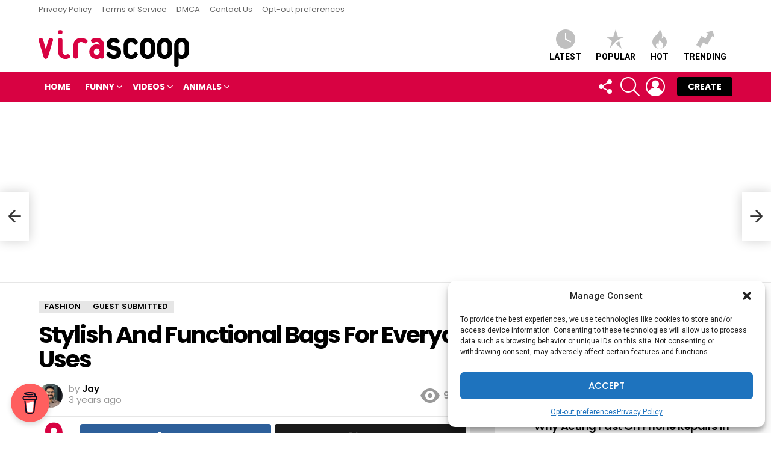

--- FILE ---
content_type: text/html; charset=UTF-8
request_url: https://www.virascoop.com/stylish-and-functional-bags-for-everyday-uses/
body_size: 46786
content:
	<!DOCTYPE html>
<!--[if IE 8]>
<html class="no-js g1-off-outside lt-ie10 lt-ie9" id="ie8" lang="en-US" prefix="og: https://ogp.me/ns# fb: https://ogp.me/ns/fb# article: https://ogp.me/ns/article#"><![endif]-->
<!--[if IE 9]>
<html class="no-js g1-off-outside lt-ie10" id="ie9" lang="en-US" prefix="og: https://ogp.me/ns# fb: https://ogp.me/ns/fb# article: https://ogp.me/ns/article#"><![endif]-->
<!--[if !IE]><!-->
<html class="no-js g1-off-outside" lang="en-US" prefix="og: https://ogp.me/ns# fb: https://ogp.me/ns/fb# article: https://ogp.me/ns/article#"><!--<![endif]-->
<head>
<!-- Google tag (gtag.js) -->
<script type="text/plain" data-service="google-analytics" data-category="statistics" async data-cmplz-src="https://www.googletagmanager.com/gtag/js?id=UA-76573058-1"></script>
<script>
  window.dataLayer = window.dataLayer || [];
  function gtag(){dataLayer.push(arguments);}
  gtag('js', new Date());

  gtag('config', 'UA-76573058-1');
</script>
	<meta charset="UTF-8"/>
	<link rel="profile" href="https://gmpg.org/xfn/11" />
	<link rel="pingback" href="https://www.virascoop.com/xmlrpc.php"/>

	

<meta name="wpsso-begin" content="wpsso structured data begin"/>
<!-- generator:1 --><meta name="generator" content="WPSSO Core 21.8.1/L*"/>
<!-- generator:2 --><meta name="generator" content="WPSSO BC 5.3.0/S"/>
<!-- generator:3 --><meta name="generator" content="WPSSO OPM 5.1.0/S"/>
<!-- generator:4 --><meta name="generator" content="WPSSO UM 7.3.0/S"/>
<link rel="shortlink" href="https://www.virascoop.com/?p=128421"/>
<meta property="og:type" content="article"/>
<meta property="og:url" content="https://www.virascoop.com/stylish-and-functional-bags-for-everyday-uses/"/>
<meta property="og:locale" content="en_US"/>
<meta property="og:site_name" content="ViraScoop"/>
<meta property="og:title" content="Stylish And Functional Bags For Everyday Uses  &ndash; ViraScoop"/>
<meta property="og:description" content="Whether you&rsquo;re looking for a stylish and functional bag for daily use, or for any special occasion, our selection of bags has you covered. From durable and eco-friendly nonwoven bags to elegant and sophisticated leather bags, we have something for everyone. Our nonwoven bags are made from..."/>
<meta property="og:updated_time" content="2023-04-21T18:13:30+00:00"/>
<!-- og:image:1 --><meta property="og:image" content="https://media.virascoop.com/images/2023/04/21111253/stylish-and-functional-bags-for-everyday-uses-1200x628-cropped.png"/>
<!-- og:image:1 --><meta property="og:image:width" content="1200"/>
<!-- og:image:1 --><meta property="og:image:height" content="628"/>
<meta property="article:publisher" content="https://www.facebook.com/ViraScoop/"/>
<meta property="article:published_time" content="2023-04-21T18:13:30+00:00"/>
<meta property="article:modified_time" content="2023-04-21T18:13:30+00:00"/>
<meta name="twitter:domain" content="www.virascoop.com"/>
<meta name="twitter:site" content="@ViraScoop"/>
<meta name="twitter:title" content="Stylish And Functional Bags For Everyday Uses  &ndash; ViraScoop"/>
<meta name="twitter:description" content="Whether you&rsquo;re looking for a stylish and functional bag for daily use, or for any special occasion, our selection of bags has you covered. From durable and eco-friendly nonwoven bags to elegant..."/>
<meta name="twitter:card" content="summary_large_image"/>
<meta name="twitter:image" content="https://media.virascoop.com/images/2023/04/21111253/stylish-and-functional-bags-for-everyday-uses-1200x628-cropped.png?p=128421"/>
<meta name="twitter:label1" content="Written by"/>
<meta name="twitter:data1" content="Jay"/>
<meta name="twitter:label2" content="Est. reading time"/>
<meta name="twitter:data2" content="1 minute"/>
<meta name="author" content="Jay"/>
<meta name="thumbnail" content="https://media.virascoop.com/images/2023/04/21111253/stylish-and-functional-bags-for-everyday-uses-1200x628-cropped.png"/>
<script type="application/ld+json" id="wpsso-schema-graph">{
    "@context": "https://schema.org",
    "@graph": [
        {
            "@id": "/stylish-and-functional-bags-for-everyday-uses/#sso/blog-posting/128421",
            "@context": "https://schema.org",
            "@type": "BlogPosting",
            "mainEntityOfPage": "https://www.virascoop.com/stylish-and-functional-bags-for-everyday-uses/",
            "url": "https://www.virascoop.com/stylish-and-functional-bags-for-everyday-uses/",
            "sameAs": [
                "https://www.virascoop.com/?p=128421"
            ],
            "name": "Stylish And Functional Bags For Everyday Uses  &ndash; ViraScoop",
            "description": "Whether you&rsquo;re looking for a stylish and functional bag for daily use, or for any special occasion, our selection of bags has you covered. From durable and eco-friendly nonwoven bags to elegant and sophisticated leather bags, we have something for everyone. Our nonwoven bags are made from...",
            "publisher": [
                {
                    "@id": "/#sso/organization/site/org-banner-url"
                }
            ],
            "headline": "Stylish And Functional Bags For Everyday Uses  &ndash; ViraScoop",
            "inLanguage": "en_US",
            "datePublished": "2023-04-21T18:13:30+00:00",
            "dateModified": "2023-04-21T18:13:30+00:00",
            "author": {
                "@id": "/cea9dbd35cd1448c8734e2d22fcb7667#sso/person"
            },
            "thumbnailUrl": "https://media.virascoop.com/images/2023/04/21111253/stylish-and-functional-bags-for-everyday-uses-1200x628-cropped.png",
            "image": [
                {
                    "@id": "https://media.virascoop.com/images/2023/04/21111253/stylish-and-functional-bags-for-everyday-uses-1200x675-cropped.png#sso/image-object"
                }
            ],
            "commentCount": 0,
            "timeRequired": "PT1M",
            "speakable": {
                "@context": "https://schema.org",
                "@type": "SpeakableSpecification",
                "cssSelector": [
                    ".wp-block-post-title",
                    ".speakable"
                ]
            }
        },
        {
            "@id": "/#sso/organization/site/org-banner-url",
            "@context": "https://schema.org",
            "@type": "Organization",
            "url": "https://www.virascoop.com/",
            "name": "ViraScoop",
            "description": "We&#039;ve got something to show you!",
            "sameAs": [
                "https://www.facebook.com/ViraScoop/",
                "https://twitter.com/ViraScoop"
            ]
        },
        {
            "@id": "/cea9dbd35cd1448c8734e2d22fcb7667#sso/person",
            "@context": "https://schema.org",
            "@type": "Person",
            "name": "Jay",
            "givenName": "Jay",
            "description": "Author archive page for Jay.",
            "image": [
                {
                    "@id": "https://secure.gravatar.com/avatar/2478e09c2d1f1b035f73e0497b1c461f.jpg?d=mp&s=1200#sso/image-object"
                }
            ]
        },
        {
            "@id": "https://secure.gravatar.com/avatar/2478e09c2d1f1b035f73e0497b1c461f.jpg?d=mp&s=1200#sso/image-object",
            "@context": "https://schema.org",
            "@type": "ImageObject",
            "url": "https://secure.gravatar.com/avatar/2478e09c2d1f1b035f73e0497b1c461f.jpg?d=mp&s=1200",
            "width": [
                {
                    "@id": "#sso/qv-width-px-1200"
                }
            ],
            "height": [
                {
                    "@id": "#sso/qv-height-px-1200"
                }
            ]
        },
        {
            "@id": "#sso/qv-width-px-1200",
            "@context": "https://schema.org",
            "@type": "QuantitativeValue",
            "name": "Width",
            "unitText": "px",
            "unitCode": "E37",
            "value": "1200"
        },
        {
            "@id": "#sso/qv-height-px-1200",
            "@context": "https://schema.org",
            "@type": "QuantitativeValue",
            "name": "Height",
            "unitText": "px",
            "unitCode": "E37",
            "value": "1200"
        },
        {
            "@id": "https://media.virascoop.com/images/2023/04/21111253/stylish-and-functional-bags-for-everyday-uses-1200x675-cropped.png#sso/image-object",
            "@context": "https://schema.org",
            "@type": "ImageObject",
            "url": "https://media.virascoop.com/images/2023/04/21111253/stylish-and-functional-bags-for-everyday-uses-1200x675-cropped.png",
            "identifier": "128425-wpsso-schema-16x9",
            "name": "stylish-and-functional-bags-for-everyday-uses  &ndash; ViraScoop",
            "description": "No Description.",
            "encodingFormat": "image/png",
            "uploadDate": "2023-04-21T18:12:51+00:00",
            "width": [
                {
                    "@id": "#sso/qv-width-px-1200"
                }
            ],
            "height": [
                {
                    "@id": "#sso/qv-height-px-675"
                }
            ]
        },
        {
            "@id": "#sso/qv-height-px-675",
            "@context": "https://schema.org",
            "@type": "QuantitativeValue",
            "name": "Height",
            "unitText": "px",
            "unitCode": "E37",
            "value": "675"
        },
        {
            "@id": "/stylish-and-functional-bags-for-everyday-uses/#sso/breadcrumb.list/fashion",
            "@context": "https://schema.org",
            "@type": "BreadcrumbList",
            "url": "https://www.virascoop.com/stylish-and-functional-bags-for-everyday-uses/",
            "itemListElement": [
                {
                    "@context": "https://schema.org",
                    "@type": "ListItem",
                    "position": 1,
                    "name": "Home",
                    "item": "https://www.virascoop.com/"
                },
                {
                    "@context": "https://schema.org",
                    "@type": "ListItem",
                    "position": 2,
                    "name": "Fashion Archives   ViraScoop",
                    "item": "https://www.virascoop.com/category/fashion/"
                },
                {
                    "@context": "https://schema.org",
                    "@type": "ListItem",
                    "position": 3,
                    "name": "Stylish And Functional Bags For Everyday Uses   ViraScoop",
                    "item": "https://www.virascoop.com/stylish-and-functional-bags-for-everyday-uses/"
                }
            ]
        },
        {
            "@id": "/stylish-and-functional-bags-for-everyday-uses/#sso/breadcrumb.list/guest-submitted",
            "@context": "https://schema.org",
            "@type": "BreadcrumbList",
            "url": "https://www.virascoop.com/stylish-and-functional-bags-for-everyday-uses/",
            "itemListElement": [
                {
                    "@context": "https://schema.org",
                    "@type": "ListItem",
                    "position": 1,
                    "name": "Home",
                    "item": "https://www.virascoop.com/"
                },
                {
                    "@context": "https://schema.org",
                    "@type": "ListItem",
                    "position": 2,
                    "name": "Guest Submitted Archives   ViraScoop",
                    "item": "https://www.virascoop.com/category/guest-submitted/"
                },
                {
                    "@context": "https://schema.org",
                    "@type": "ListItem",
                    "position": 3,
                    "name": "Stylish And Functional Bags For Everyday Uses   ViraScoop",
                    "item": "https://www.virascoop.com/stylish-and-functional-bags-for-everyday-uses/"
                }
            ]
        }
    ]
}</script>
<meta name="wpsso-end" content="wpsso structured data end"/>
<meta name="wpsso-cached" content="2025-11-15T03:45:21+00:00 for www.virascoop.com"/>
<meta name="wpsso-added" content="2025-11-24T05:04:20+00:00 in 0.001559 secs (50.47 MB peak)"/>

<meta name='robots' content='index, follow, max-image-preview:large, max-snippet:-1, max-video-preview:-1' />
	<style>img:is([sizes="auto" i], [sizes^="auto," i]) { contain-intrinsic-size: 3000px 1500px }</style>
	<meta property="og:description" content="We&#039;ve got something to show you!" />
<meta name="viewport" content="initial-scale=1.0, minimum-scale=1.0, height=device-height, width=device-width" />

	<!-- This site is optimized with the Yoast SEO plugin v26.4 - https://yoast.com/wordpress/plugins/seo/ -->
	<title>Stylish And Functional Bags For Everyday Uses - ViraScoop</title>
	<link rel="canonical" href="https://www.virascoop.com/stylish-and-functional-bags-for-everyday-uses/" />
	<script type="application/ld+json" class="yoast-schema-graph">{"@context":"https://schema.org","@graph":[]}</script>
	<!-- / Yoast SEO plugin. -->


<link rel='dns-prefetch' href='//www.googletagmanager.com' />
<link rel='dns-prefetch' href='//fonts.googleapis.com' />
<link rel='dns-prefetch' href='//use.fontawesome.com' />
<link rel='dns-prefetch' href='//pagead2.googlesyndication.com' />
<link rel='preconnect' href='https://fonts.gstatic.com' />
<link rel="alternate" type="application/rss+xml" title="ViraScoop &raquo; Feed" href="https://www.virascoop.com/feed/" />
<link rel="alternate" type="application/rss+xml" title="ViraScoop &raquo; Comments Feed" href="https://www.virascoop.com/comments/feed/" />
<script type="text/javascript" id="wpp-js" src="https://www.virascoop.com/wp-content/plugins/wordpress-popular-posts/assets/js/wpp.min.js?ver=7.3.6" data-sampling="0" data-sampling-rate="100" data-api-url="https://www.virascoop.com/wp-json/wordpress-popular-posts" data-post-id="128421" data-token="48bb47fced" data-lang="0" data-debug="0"></script>
<link rel="alternate" type="application/rss+xml" title="ViraScoop &raquo; Stylish And Functional Bags For Everyday Uses Comments Feed" href="https://www.virascoop.com/stylish-and-functional-bags-for-everyday-uses/feed/" />
<script type="text/javascript">
/* <![CDATA[ */
window._wpemojiSettings = {"baseUrl":"https:\/\/s.w.org\/images\/core\/emoji\/16.0.1\/72x72\/","ext":".png","svgUrl":"https:\/\/s.w.org\/images\/core\/emoji\/16.0.1\/svg\/","svgExt":".svg","source":{"concatemoji":"https:\/\/www.virascoop.com\/wp-includes\/js\/wp-emoji-release.min.js?ver=6.8.3"}};
/*! This file is auto-generated */
!function(s,n){var o,i,e;function c(e){try{var t={supportTests:e,timestamp:(new Date).valueOf()};sessionStorage.setItem(o,JSON.stringify(t))}catch(e){}}function p(e,t,n){e.clearRect(0,0,e.canvas.width,e.canvas.height),e.fillText(t,0,0);var t=new Uint32Array(e.getImageData(0,0,e.canvas.width,e.canvas.height).data),a=(e.clearRect(0,0,e.canvas.width,e.canvas.height),e.fillText(n,0,0),new Uint32Array(e.getImageData(0,0,e.canvas.width,e.canvas.height).data));return t.every(function(e,t){return e===a[t]})}function u(e,t){e.clearRect(0,0,e.canvas.width,e.canvas.height),e.fillText(t,0,0);for(var n=e.getImageData(16,16,1,1),a=0;a<n.data.length;a++)if(0!==n.data[a])return!1;return!0}function f(e,t,n,a){switch(t){case"flag":return n(e,"\ud83c\udff3\ufe0f\u200d\u26a7\ufe0f","\ud83c\udff3\ufe0f\u200b\u26a7\ufe0f")?!1:!n(e,"\ud83c\udde8\ud83c\uddf6","\ud83c\udde8\u200b\ud83c\uddf6")&&!n(e,"\ud83c\udff4\udb40\udc67\udb40\udc62\udb40\udc65\udb40\udc6e\udb40\udc67\udb40\udc7f","\ud83c\udff4\u200b\udb40\udc67\u200b\udb40\udc62\u200b\udb40\udc65\u200b\udb40\udc6e\u200b\udb40\udc67\u200b\udb40\udc7f");case"emoji":return!a(e,"\ud83e\udedf")}return!1}function g(e,t,n,a){var r="undefined"!=typeof WorkerGlobalScope&&self instanceof WorkerGlobalScope?new OffscreenCanvas(300,150):s.createElement("canvas"),o=r.getContext("2d",{willReadFrequently:!0}),i=(o.textBaseline="top",o.font="600 32px Arial",{});return e.forEach(function(e){i[e]=t(o,e,n,a)}),i}function t(e){var t=s.createElement("script");t.src=e,t.defer=!0,s.head.appendChild(t)}"undefined"!=typeof Promise&&(o="wpEmojiSettingsSupports",i=["flag","emoji"],n.supports={everything:!0,everythingExceptFlag:!0},e=new Promise(function(e){s.addEventListener("DOMContentLoaded",e,{once:!0})}),new Promise(function(t){var n=function(){try{var e=JSON.parse(sessionStorage.getItem(o));if("object"==typeof e&&"number"==typeof e.timestamp&&(new Date).valueOf()<e.timestamp+604800&&"object"==typeof e.supportTests)return e.supportTests}catch(e){}return null}();if(!n){if("undefined"!=typeof Worker&&"undefined"!=typeof OffscreenCanvas&&"undefined"!=typeof URL&&URL.createObjectURL&&"undefined"!=typeof Blob)try{var e="postMessage("+g.toString()+"("+[JSON.stringify(i),f.toString(),p.toString(),u.toString()].join(",")+"));",a=new Blob([e],{type:"text/javascript"}),r=new Worker(URL.createObjectURL(a),{name:"wpTestEmojiSupports"});return void(r.onmessage=function(e){c(n=e.data),r.terminate(),t(n)})}catch(e){}c(n=g(i,f,p,u))}t(n)}).then(function(e){for(var t in e)n.supports[t]=e[t],n.supports.everything=n.supports.everything&&n.supports[t],"flag"!==t&&(n.supports.everythingExceptFlag=n.supports.everythingExceptFlag&&n.supports[t]);n.supports.everythingExceptFlag=n.supports.everythingExceptFlag&&!n.supports.flag,n.DOMReady=!1,n.readyCallback=function(){n.DOMReady=!0}}).then(function(){return e}).then(function(){var e;n.supports.everything||(n.readyCallback(),(e=n.source||{}).concatemoji?t(e.concatemoji):e.wpemoji&&e.twemoji&&(t(e.twemoji),t(e.wpemoji)))}))}((window,document),window._wpemojiSettings);
/* ]]> */
</script>
<style id='wp-emoji-styles-inline-css' type='text/css'>

	img.wp-smiley, img.emoji {
		display: inline !important;
		border: none !important;
		box-shadow: none !important;
		height: 1em !important;
		width: 1em !important;
		margin: 0 0.07em !important;
		vertical-align: -0.1em !important;
		background: none !important;
		padding: 0 !important;
	}
</style>
<style id='classic-theme-styles-inline-css' type='text/css'>
/*! This file is auto-generated */
.wp-block-button__link{color:#fff;background-color:#32373c;border-radius:9999px;box-shadow:none;text-decoration:none;padding:calc(.667em + 2px) calc(1.333em + 2px);font-size:1.125em}.wp-block-file__button{background:#32373c;color:#fff;text-decoration:none}
</style>
<style id='bp-login-form-style-inline-css' type='text/css'>
.widget_bp_core_login_widget .bp-login-widget-user-avatar{float:left}.widget_bp_core_login_widget .bp-login-widget-user-links{margin-left:70px}#bp-login-widget-form label{display:block;font-weight:600;margin:15px 0 5px;width:auto}#bp-login-widget-form input[type=password],#bp-login-widget-form input[type=text]{background-color:#fafafa;border:1px solid #d6d6d6;border-radius:0;font:inherit;font-size:100%;padding:.5em;width:100%}#bp-login-widget-form .bp-login-widget-register-link,#bp-login-widget-form .login-submit{display:inline;width:-moz-fit-content;width:fit-content}#bp-login-widget-form .bp-login-widget-register-link{margin-left:1em}#bp-login-widget-form .bp-login-widget-register-link a{filter:invert(1)}#bp-login-widget-form .bp-login-widget-pwd-link{font-size:80%}

</style>
<style id='bp-primary-nav-style-inline-css' type='text/css'>
.buddypress_object_nav .bp-navs{background:#0000;clear:both;overflow:hidden}.buddypress_object_nav .bp-navs ul{margin:0;padding:0}.buddypress_object_nav .bp-navs ul li{list-style:none;margin:0}.buddypress_object_nav .bp-navs ul li a,.buddypress_object_nav .bp-navs ul li span{border:0;display:block;padding:5px 10px;text-decoration:none}.buddypress_object_nav .bp-navs ul li .count{background:#eaeaea;border:1px solid #ccc;border-radius:50%;color:#555;display:inline-block;font-size:12px;margin-left:2px;padding:3px 6px;text-align:center;vertical-align:middle}.buddypress_object_nav .bp-navs ul li a .count:empty{display:none}.buddypress_object_nav .bp-navs ul li.last select{max-width:185px}.buddypress_object_nav .bp-navs ul li.current a,.buddypress_object_nav .bp-navs ul li.selected a{color:#333;opacity:1}.buddypress_object_nav .bp-navs ul li.current a .count,.buddypress_object_nav .bp-navs ul li.selected a .count{background-color:#fff}.buddypress_object_nav .bp-navs ul li.dynamic a .count,.buddypress_object_nav .bp-navs ul li.dynamic.current a .count,.buddypress_object_nav .bp-navs ul li.dynamic.selected a .count{background-color:#5087e5;border:0;color:#fafafa}.buddypress_object_nav .bp-navs ul li.dynamic a:hover .count{background-color:#5087e5;border:0;color:#fff}.buddypress_object_nav .main-navs.dir-navs{margin-bottom:20px}.buddypress_object_nav .bp-navs.group-create-links ul li.current a{text-align:center}.buddypress_object_nav .bp-navs.group-create-links ul li:not(.current),.buddypress_object_nav .bp-navs.group-create-links ul li:not(.current) a{color:#767676}.buddypress_object_nav .bp-navs.group-create-links ul li:not(.current) a:focus,.buddypress_object_nav .bp-navs.group-create-links ul li:not(.current) a:hover{background:none;color:#555}.buddypress_object_nav .bp-navs.group-create-links ul li:not(.current) a[disabled]:focus,.buddypress_object_nav .bp-navs.group-create-links ul li:not(.current) a[disabled]:hover{color:#767676}

</style>
<style id='bp-member-style-inline-css' type='text/css'>
[data-type="bp/member"] input.components-placeholder__input{border:1px solid #757575;border-radius:2px;flex:1 1 auto;padding:6px 8px}.bp-block-member{position:relative}.bp-block-member .member-content{display:flex}.bp-block-member .user-nicename{display:block}.bp-block-member .user-nicename a{border:none;color:currentColor;text-decoration:none}.bp-block-member .bp-profile-button{width:100%}.bp-block-member .bp-profile-button a.button{bottom:10px;display:inline-block;margin:18px 0 0;position:absolute;right:0}.bp-block-member.has-cover .item-header-avatar,.bp-block-member.has-cover .member-content,.bp-block-member.has-cover .member-description{z-index:2}.bp-block-member.has-cover .member-content,.bp-block-member.has-cover .member-description{padding-top:75px}.bp-block-member.has-cover .bp-member-cover-image{background-color:#c5c5c5;background-position:top;background-repeat:no-repeat;background-size:cover;border:0;display:block;height:150px;left:0;margin:0;padding:0;position:absolute;top:0;width:100%;z-index:1}.bp-block-member img.avatar{height:auto;width:auto}.bp-block-member.avatar-none .item-header-avatar{display:none}.bp-block-member.avatar-none.has-cover{min-height:200px}.bp-block-member.avatar-full{min-height:150px}.bp-block-member.avatar-full .item-header-avatar{width:180px}.bp-block-member.avatar-thumb .member-content{align-items:center;min-height:50px}.bp-block-member.avatar-thumb .item-header-avatar{width:70px}.bp-block-member.avatar-full.has-cover{min-height:300px}.bp-block-member.avatar-full.has-cover .item-header-avatar{width:200px}.bp-block-member.avatar-full.has-cover img.avatar{background:#fffc;border:2px solid #fff;margin-left:20px}.bp-block-member.avatar-thumb.has-cover .item-header-avatar{padding-top:75px}.entry .entry-content .bp-block-member .user-nicename a{border:none;color:currentColor;text-decoration:none}

</style>
<style id='bp-members-style-inline-css' type='text/css'>
[data-type="bp/members"] .components-placeholder.is-appender{min-height:0}[data-type="bp/members"] .components-placeholder.is-appender .components-placeholder__label:empty{display:none}[data-type="bp/members"] .components-placeholder input.components-placeholder__input{border:1px solid #757575;border-radius:2px;flex:1 1 auto;padding:6px 8px}[data-type="bp/members"].avatar-none .member-description{width:calc(100% - 44px)}[data-type="bp/members"].avatar-full .member-description{width:calc(100% - 224px)}[data-type="bp/members"].avatar-thumb .member-description{width:calc(100% - 114px)}[data-type="bp/members"] .member-content{position:relative}[data-type="bp/members"] .member-content .is-right{position:absolute;right:2px;top:2px}[data-type="bp/members"] .columns-2 .member-content .member-description,[data-type="bp/members"] .columns-3 .member-content .member-description,[data-type="bp/members"] .columns-4 .member-content .member-description{padding-left:44px;width:calc(100% - 44px)}[data-type="bp/members"] .columns-3 .is-right{right:-10px}[data-type="bp/members"] .columns-4 .is-right{right:-50px}.bp-block-members.is-grid{display:flex;flex-wrap:wrap;padding:0}.bp-block-members.is-grid .member-content{margin:0 1.25em 1.25em 0;width:100%}@media(min-width:600px){.bp-block-members.columns-2 .member-content{width:calc(50% - .625em)}.bp-block-members.columns-2 .member-content:nth-child(2n){margin-right:0}.bp-block-members.columns-3 .member-content{width:calc(33.33333% - .83333em)}.bp-block-members.columns-3 .member-content:nth-child(3n){margin-right:0}.bp-block-members.columns-4 .member-content{width:calc(25% - .9375em)}.bp-block-members.columns-4 .member-content:nth-child(4n){margin-right:0}}.bp-block-members .member-content{display:flex;flex-direction:column;padding-bottom:1em;text-align:center}.bp-block-members .member-content .item-header-avatar,.bp-block-members .member-content .member-description{width:100%}.bp-block-members .member-content .item-header-avatar{margin:0 auto}.bp-block-members .member-content .item-header-avatar img.avatar{display:inline-block}@media(min-width:600px){.bp-block-members .member-content{flex-direction:row;text-align:left}.bp-block-members .member-content .item-header-avatar,.bp-block-members .member-content .member-description{width:auto}.bp-block-members .member-content .item-header-avatar{margin:0}}.bp-block-members .member-content .user-nicename{display:block}.bp-block-members .member-content .user-nicename a{border:none;color:currentColor;text-decoration:none}.bp-block-members .member-content time{color:#767676;display:block;font-size:80%}.bp-block-members.avatar-none .item-header-avatar{display:none}.bp-block-members.avatar-full{min-height:190px}.bp-block-members.avatar-full .item-header-avatar{width:180px}.bp-block-members.avatar-thumb .member-content{min-height:80px}.bp-block-members.avatar-thumb .item-header-avatar{width:70px}.bp-block-members.columns-2 .member-content,.bp-block-members.columns-3 .member-content,.bp-block-members.columns-4 .member-content{display:block;text-align:center}.bp-block-members.columns-2 .member-content .item-header-avatar,.bp-block-members.columns-3 .member-content .item-header-avatar,.bp-block-members.columns-4 .member-content .item-header-avatar{margin:0 auto}.bp-block-members img.avatar{height:auto;max-width:-moz-fit-content;max-width:fit-content;width:auto}.bp-block-members .member-content.has-activity{align-items:center}.bp-block-members .member-content.has-activity .item-header-avatar{padding-right:1em}.bp-block-members .member-content.has-activity .wp-block-quote{margin-bottom:0;text-align:left}.bp-block-members .member-content.has-activity .wp-block-quote cite a,.entry .entry-content .bp-block-members .user-nicename a{border:none;color:currentColor;text-decoration:none}

</style>
<style id='bp-dynamic-members-style-inline-css' type='text/css'>
.bp-dynamic-block-container .item-options{font-size:.5em;margin:0 0 1em;padding:1em 0}.bp-dynamic-block-container .item-options a.selected{font-weight:600}.bp-dynamic-block-container ul.item-list{list-style:none;margin:1em 0;padding-left:0}.bp-dynamic-block-container ul.item-list li{margin-bottom:1em}.bp-dynamic-block-container ul.item-list li:after,.bp-dynamic-block-container ul.item-list li:before{content:" ";display:table}.bp-dynamic-block-container ul.item-list li:after{clear:both}.bp-dynamic-block-container ul.item-list li .item-avatar{float:left;width:60px}.bp-dynamic-block-container ul.item-list li .item{margin-left:70px}

</style>
<style id='bp-online-members-style-inline-css' type='text/css'>
.widget_bp_core_whos_online_widget .avatar-block,[data-type="bp/online-members"] .avatar-block{display:flex;flex-flow:row wrap}.widget_bp_core_whos_online_widget .avatar-block img,[data-type="bp/online-members"] .avatar-block img{margin:.5em}

</style>
<style id='bp-active-members-style-inline-css' type='text/css'>
.widget_bp_core_recently_active_widget .avatar-block,[data-type="bp/active-members"] .avatar-block{display:flex;flex-flow:row wrap}.widget_bp_core_recently_active_widget .avatar-block img,[data-type="bp/active-members"] .avatar-block img{margin:.5em}

</style>
<style id='bp-latest-activities-style-inline-css' type='text/css'>
.bp-latest-activities .components-flex.components-select-control select[multiple]{height:auto;padding:0 8px}.bp-latest-activities .components-flex.components-select-control select[multiple]+.components-input-control__suffix svg{display:none}.bp-latest-activities-block a,.entry .entry-content .bp-latest-activities-block a{border:none;text-decoration:none}.bp-latest-activities-block .activity-list.item-list blockquote{border:none;padding:0}.bp-latest-activities-block .activity-list.item-list blockquote .activity-item:not(.mini){box-shadow:1px 0 4px #00000026;padding:0 1em;position:relative}.bp-latest-activities-block .activity-list.item-list blockquote .activity-item:not(.mini):after,.bp-latest-activities-block .activity-list.item-list blockquote .activity-item:not(.mini):before{border-color:#0000;border-style:solid;content:"";display:block;height:0;left:15px;position:absolute;width:0}.bp-latest-activities-block .activity-list.item-list blockquote .activity-item:not(.mini):before{border-top-color:#00000026;border-width:9px;bottom:-18px;left:14px}.bp-latest-activities-block .activity-list.item-list blockquote .activity-item:not(.mini):after{border-top-color:#fff;border-width:8px;bottom:-16px}.bp-latest-activities-block .activity-list.item-list blockquote .activity-item.mini .avatar{display:inline-block;height:20px;margin-right:2px;vertical-align:middle;width:20px}.bp-latest-activities-block .activity-list.item-list footer{align-items:center;display:flex}.bp-latest-activities-block .activity-list.item-list footer img.avatar{border:none;display:inline-block;margin-right:.5em}.bp-latest-activities-block .activity-list.item-list footer .activity-time-since{font-size:90%}.bp-latest-activities-block .widget-error{border-left:4px solid #0b80a4;box-shadow:1px 0 4px #00000026}.bp-latest-activities-block .widget-error p{padding:0 1em}

</style>
<style id='bp-friends-style-inline-css' type='text/css'>
.bp-dynamic-block-container .item-options{font-size:.5em;margin:0 0 1em;padding:1em 0}.bp-dynamic-block-container .item-options a.selected{font-weight:600}.bp-dynamic-block-container ul.item-list{list-style:none;margin:1em 0;padding-left:0}.bp-dynamic-block-container ul.item-list li{margin-bottom:1em}.bp-dynamic-block-container ul.item-list li:after,.bp-dynamic-block-container ul.item-list li:before{content:" ";display:table}.bp-dynamic-block-container ul.item-list li:after{clear:both}.bp-dynamic-block-container ul.item-list li .item-avatar{float:left;width:60px}.bp-dynamic-block-container ul.item-list li .item{margin-left:70px}

</style>
<style id='bp-group-style-inline-css' type='text/css'>
[data-type="bp/group"] input.components-placeholder__input{border:1px solid #757575;border-radius:2px;flex:1 1 auto;padding:6px 8px}.bp-block-group{position:relative}.bp-block-group .group-content{display:flex}.bp-block-group .group-description{width:100%}.bp-block-group .group-description-content{margin-bottom:18px;width:100%}.bp-block-group .bp-profile-button{overflow:hidden;width:100%}.bp-block-group .bp-profile-button a.button{margin:18px 0 0}.bp-block-group.has-cover .group-content,.bp-block-group.has-cover .group-description,.bp-block-group.has-cover .item-header-avatar{z-index:2}.bp-block-group.has-cover .group-content,.bp-block-group.has-cover .group-description{padding-top:75px}.bp-block-group.has-cover .bp-group-cover-image{background-color:#c5c5c5;background-position:top;background-repeat:no-repeat;background-size:cover;border:0;display:block;height:150px;left:0;margin:0;padding:0;position:absolute;top:0;width:100%;z-index:1}.bp-block-group img.avatar{height:auto;width:auto}.bp-block-group.avatar-none .item-header-avatar{display:none}.bp-block-group.avatar-full{min-height:150px}.bp-block-group.avatar-full .item-header-avatar{width:180px}.bp-block-group.avatar-full .group-description{padding-left:35px}.bp-block-group.avatar-thumb .item-header-avatar{width:70px}.bp-block-group.avatar-thumb .item-header-avatar img.avatar{margin-top:15px}.bp-block-group.avatar-none.has-cover{min-height:200px}.bp-block-group.avatar-none.has-cover .item-header-avatar{padding-top:75px}.bp-block-group.avatar-full.has-cover{min-height:300px}.bp-block-group.avatar-full.has-cover .item-header-avatar{width:200px}.bp-block-group.avatar-full.has-cover img.avatar{background:#fffc;border:2px solid #fff;margin-left:20px}.bp-block-group.avatar-thumb:not(.has-description) .group-content{align-items:center;min-height:50px}.bp-block-group.avatar-thumb.has-cover .item-header-avatar{padding-top:75px}.bp-block-group.has-description .bp-profile-button a.button{display:block;float:right}

</style>
<style id='bp-groups-style-inline-css' type='text/css'>
[data-type="bp/groups"] .components-placeholder.is-appender{min-height:0}[data-type="bp/groups"] .components-placeholder.is-appender .components-placeholder__label:empty{display:none}[data-type="bp/groups"] .components-placeholder input.components-placeholder__input{border:1px solid #757575;border-radius:2px;flex:1 1 auto;padding:6px 8px}[data-type="bp/groups"].avatar-none .group-description{width:calc(100% - 44px)}[data-type="bp/groups"].avatar-full .group-description{width:calc(100% - 224px)}[data-type="bp/groups"].avatar-thumb .group-description{width:calc(100% - 114px)}[data-type="bp/groups"] .group-content{position:relative}[data-type="bp/groups"] .group-content .is-right{position:absolute;right:2px;top:2px}[data-type="bp/groups"] .columns-2 .group-content .group-description,[data-type="bp/groups"] .columns-3 .group-content .group-description,[data-type="bp/groups"] .columns-4 .group-content .group-description{padding-left:44px;width:calc(100% - 44px)}[data-type="bp/groups"] .columns-3 .is-right{right:-10px}[data-type="bp/groups"] .columns-4 .is-right{right:-50px}.bp-block-groups.is-grid{display:flex;flex-wrap:wrap;padding:0}.bp-block-groups.is-grid .group-content{margin:0 1.25em 1.25em 0;width:100%}@media(min-width:600px){.bp-block-groups.columns-2 .group-content{width:calc(50% - .625em)}.bp-block-groups.columns-2 .group-content:nth-child(2n){margin-right:0}.bp-block-groups.columns-3 .group-content{width:calc(33.33333% - .83333em)}.bp-block-groups.columns-3 .group-content:nth-child(3n){margin-right:0}.bp-block-groups.columns-4 .group-content{width:calc(25% - .9375em)}.bp-block-groups.columns-4 .group-content:nth-child(4n){margin-right:0}}.bp-block-groups .group-content{display:flex;flex-direction:column;padding-bottom:1em;text-align:center}.bp-block-groups .group-content .group-description,.bp-block-groups .group-content .item-header-avatar{width:100%}.bp-block-groups .group-content .item-header-avatar{margin:0 auto}.bp-block-groups .group-content .item-header-avatar img.avatar{display:inline-block}@media(min-width:600px){.bp-block-groups .group-content{flex-direction:row;text-align:left}.bp-block-groups .group-content .group-description,.bp-block-groups .group-content .item-header-avatar{width:auto}.bp-block-groups .group-content .item-header-avatar{margin:0}}.bp-block-groups .group-content time{color:#767676;display:block;font-size:80%}.bp-block-groups.avatar-none .item-header-avatar{display:none}.bp-block-groups.avatar-full{min-height:190px}.bp-block-groups.avatar-full .item-header-avatar{width:180px}.bp-block-groups.avatar-thumb .group-content{min-height:80px}.bp-block-groups.avatar-thumb .item-header-avatar{width:70px}.bp-block-groups.columns-2 .group-content,.bp-block-groups.columns-3 .group-content,.bp-block-groups.columns-4 .group-content{display:block;text-align:center}.bp-block-groups.columns-2 .group-content .item-header-avatar,.bp-block-groups.columns-3 .group-content .item-header-avatar,.bp-block-groups.columns-4 .group-content .item-header-avatar{margin:0 auto}.bp-block-groups img.avatar{height:auto;max-width:-moz-fit-content;max-width:fit-content;width:auto}.bp-block-groups .member-content.has-description{align-items:center}.bp-block-groups .member-content.has-description .item-header-avatar{padding-right:1em}.bp-block-groups .member-content.has-description .group-description-content{margin-bottom:0;text-align:left}

</style>
<style id='bp-dynamic-groups-style-inline-css' type='text/css'>
.bp-dynamic-block-container .item-options{font-size:.5em;margin:0 0 1em;padding:1em 0}.bp-dynamic-block-container .item-options a.selected{font-weight:600}.bp-dynamic-block-container ul.item-list{list-style:none;margin:1em 0;padding-left:0}.bp-dynamic-block-container ul.item-list li{margin-bottom:1em}.bp-dynamic-block-container ul.item-list li:after,.bp-dynamic-block-container ul.item-list li:before{content:" ";display:table}.bp-dynamic-block-container ul.item-list li:after{clear:both}.bp-dynamic-block-container ul.item-list li .item-avatar{float:left;width:60px}.bp-dynamic-block-container ul.item-list li .item{margin-left:70px}

</style>
<style id='bp-sitewide-notices-style-inline-css' type='text/css'>
.bp-sitewide-notice-block .bp-screen-reader-text,[data-type="bp/sitewide-notices"] .bp-screen-reader-text{border:0;clip:rect(0 0 0 0);height:1px;margin:-1px;overflow:hidden;padding:0;position:absolute;width:1px;word-wrap:normal!important}.bp-sitewide-notice-block [data-bp-tooltip]:after,[data-type="bp/sitewide-notices"] [data-bp-tooltip]:after{background-color:#fff;border:1px solid #737373;border-radius:1px;box-shadow:4px 4px 8px #0003;color:#333;content:attr(data-bp-tooltip);display:none;font-family:Helvetica Neue,Helvetica,Arial,san-serif;font-size:12px;font-weight:400;letter-spacing:normal;line-height:1.25;max-width:200px;opacity:0;padding:5px 8px;pointer-events:none;position:absolute;text-shadow:none;text-transform:none;transform:translateZ(0);transition:all 1.5s ease;visibility:hidden;white-space:nowrap;word-wrap:break-word;z-index:100000}.bp-sitewide-notice-block .bp-tooltip:after,[data-type="bp/sitewide-notices"] .bp-tooltip:after{left:50%;margin-top:7px;top:110%;transform:translate(-50%)}.bp-sitewide-notice-block{border-left:4px solid #ff853c;padding-left:1em;position:relative}.bp-sitewide-notice-block h2:before{background:none;border:none}.bp-sitewide-notice-block .dismiss-notice{background-color:#0000;border:1px solid #ff853c;color:#ff853c;display:block;padding:.2em .5em;position:absolute;right:.5em;top:.5em;width:-moz-fit-content;width:fit-content}.bp-sitewide-notice-block .dismiss-notice:hover{background-color:#ff853c;color:#fff}

</style>
<link rel='stylesheet' id='quads-style-css-css' href='https://www.virascoop.com/wp-content/plugins/quick-adsense-reloaded/includes/gutenberg/dist/blocks.style.build.css?ver=2.0.95' type='text/css' media='all' />
<style id='global-styles-inline-css' type='text/css'>
:root{--wp--preset--aspect-ratio--square: 1;--wp--preset--aspect-ratio--4-3: 4/3;--wp--preset--aspect-ratio--3-4: 3/4;--wp--preset--aspect-ratio--3-2: 3/2;--wp--preset--aspect-ratio--2-3: 2/3;--wp--preset--aspect-ratio--16-9: 16/9;--wp--preset--aspect-ratio--9-16: 9/16;--wp--preset--color--black: #000000;--wp--preset--color--cyan-bluish-gray: #abb8c3;--wp--preset--color--white: #ffffff;--wp--preset--color--pale-pink: #f78da7;--wp--preset--color--vivid-red: #cf2e2e;--wp--preset--color--luminous-vivid-orange: #ff6900;--wp--preset--color--luminous-vivid-amber: #fcb900;--wp--preset--color--light-green-cyan: #7bdcb5;--wp--preset--color--vivid-green-cyan: #00d084;--wp--preset--color--pale-cyan-blue: #8ed1fc;--wp--preset--color--vivid-cyan-blue: #0693e3;--wp--preset--color--vivid-purple: #9b51e0;--wp--preset--gradient--vivid-cyan-blue-to-vivid-purple: linear-gradient(135deg,rgba(6,147,227,1) 0%,rgb(155,81,224) 100%);--wp--preset--gradient--light-green-cyan-to-vivid-green-cyan: linear-gradient(135deg,rgb(122,220,180) 0%,rgb(0,208,130) 100%);--wp--preset--gradient--luminous-vivid-amber-to-luminous-vivid-orange: linear-gradient(135deg,rgba(252,185,0,1) 0%,rgba(255,105,0,1) 100%);--wp--preset--gradient--luminous-vivid-orange-to-vivid-red: linear-gradient(135deg,rgba(255,105,0,1) 0%,rgb(207,46,46) 100%);--wp--preset--gradient--very-light-gray-to-cyan-bluish-gray: linear-gradient(135deg,rgb(238,238,238) 0%,rgb(169,184,195) 100%);--wp--preset--gradient--cool-to-warm-spectrum: linear-gradient(135deg,rgb(74,234,220) 0%,rgb(151,120,209) 20%,rgb(207,42,186) 40%,rgb(238,44,130) 60%,rgb(251,105,98) 80%,rgb(254,248,76) 100%);--wp--preset--gradient--blush-light-purple: linear-gradient(135deg,rgb(255,206,236) 0%,rgb(152,150,240) 100%);--wp--preset--gradient--blush-bordeaux: linear-gradient(135deg,rgb(254,205,165) 0%,rgb(254,45,45) 50%,rgb(107,0,62) 100%);--wp--preset--gradient--luminous-dusk: linear-gradient(135deg,rgb(255,203,112) 0%,rgb(199,81,192) 50%,rgb(65,88,208) 100%);--wp--preset--gradient--pale-ocean: linear-gradient(135deg,rgb(255,245,203) 0%,rgb(182,227,212) 50%,rgb(51,167,181) 100%);--wp--preset--gradient--electric-grass: linear-gradient(135deg,rgb(202,248,128) 0%,rgb(113,206,126) 100%);--wp--preset--gradient--midnight: linear-gradient(135deg,rgb(2,3,129) 0%,rgb(40,116,252) 100%);--wp--preset--font-size--small: 13px;--wp--preset--font-size--medium: 20px;--wp--preset--font-size--large: 36px;--wp--preset--font-size--x-large: 42px;--wp--preset--spacing--20: 0.44rem;--wp--preset--spacing--30: 0.67rem;--wp--preset--spacing--40: 1rem;--wp--preset--spacing--50: 1.5rem;--wp--preset--spacing--60: 2.25rem;--wp--preset--spacing--70: 3.38rem;--wp--preset--spacing--80: 5.06rem;--wp--preset--shadow--natural: 6px 6px 9px rgba(0, 0, 0, 0.2);--wp--preset--shadow--deep: 12px 12px 50px rgba(0, 0, 0, 0.4);--wp--preset--shadow--sharp: 6px 6px 0px rgba(0, 0, 0, 0.2);--wp--preset--shadow--outlined: 6px 6px 0px -3px rgba(255, 255, 255, 1), 6px 6px rgba(0, 0, 0, 1);--wp--preset--shadow--crisp: 6px 6px 0px rgba(0, 0, 0, 1);}:where(.is-layout-flex){gap: 0.5em;}:where(.is-layout-grid){gap: 0.5em;}body .is-layout-flex{display: flex;}.is-layout-flex{flex-wrap: wrap;align-items: center;}.is-layout-flex > :is(*, div){margin: 0;}body .is-layout-grid{display: grid;}.is-layout-grid > :is(*, div){margin: 0;}:where(.wp-block-columns.is-layout-flex){gap: 2em;}:where(.wp-block-columns.is-layout-grid){gap: 2em;}:where(.wp-block-post-template.is-layout-flex){gap: 1.25em;}:where(.wp-block-post-template.is-layout-grid){gap: 1.25em;}.has-black-color{color: var(--wp--preset--color--black) !important;}.has-cyan-bluish-gray-color{color: var(--wp--preset--color--cyan-bluish-gray) !important;}.has-white-color{color: var(--wp--preset--color--white) !important;}.has-pale-pink-color{color: var(--wp--preset--color--pale-pink) !important;}.has-vivid-red-color{color: var(--wp--preset--color--vivid-red) !important;}.has-luminous-vivid-orange-color{color: var(--wp--preset--color--luminous-vivid-orange) !important;}.has-luminous-vivid-amber-color{color: var(--wp--preset--color--luminous-vivid-amber) !important;}.has-light-green-cyan-color{color: var(--wp--preset--color--light-green-cyan) !important;}.has-vivid-green-cyan-color{color: var(--wp--preset--color--vivid-green-cyan) !important;}.has-pale-cyan-blue-color{color: var(--wp--preset--color--pale-cyan-blue) !important;}.has-vivid-cyan-blue-color{color: var(--wp--preset--color--vivid-cyan-blue) !important;}.has-vivid-purple-color{color: var(--wp--preset--color--vivid-purple) !important;}.has-black-background-color{background-color: var(--wp--preset--color--black) !important;}.has-cyan-bluish-gray-background-color{background-color: var(--wp--preset--color--cyan-bluish-gray) !important;}.has-white-background-color{background-color: var(--wp--preset--color--white) !important;}.has-pale-pink-background-color{background-color: var(--wp--preset--color--pale-pink) !important;}.has-vivid-red-background-color{background-color: var(--wp--preset--color--vivid-red) !important;}.has-luminous-vivid-orange-background-color{background-color: var(--wp--preset--color--luminous-vivid-orange) !important;}.has-luminous-vivid-amber-background-color{background-color: var(--wp--preset--color--luminous-vivid-amber) !important;}.has-light-green-cyan-background-color{background-color: var(--wp--preset--color--light-green-cyan) !important;}.has-vivid-green-cyan-background-color{background-color: var(--wp--preset--color--vivid-green-cyan) !important;}.has-pale-cyan-blue-background-color{background-color: var(--wp--preset--color--pale-cyan-blue) !important;}.has-vivid-cyan-blue-background-color{background-color: var(--wp--preset--color--vivid-cyan-blue) !important;}.has-vivid-purple-background-color{background-color: var(--wp--preset--color--vivid-purple) !important;}.has-black-border-color{border-color: var(--wp--preset--color--black) !important;}.has-cyan-bluish-gray-border-color{border-color: var(--wp--preset--color--cyan-bluish-gray) !important;}.has-white-border-color{border-color: var(--wp--preset--color--white) !important;}.has-pale-pink-border-color{border-color: var(--wp--preset--color--pale-pink) !important;}.has-vivid-red-border-color{border-color: var(--wp--preset--color--vivid-red) !important;}.has-luminous-vivid-orange-border-color{border-color: var(--wp--preset--color--luminous-vivid-orange) !important;}.has-luminous-vivid-amber-border-color{border-color: var(--wp--preset--color--luminous-vivid-amber) !important;}.has-light-green-cyan-border-color{border-color: var(--wp--preset--color--light-green-cyan) !important;}.has-vivid-green-cyan-border-color{border-color: var(--wp--preset--color--vivid-green-cyan) !important;}.has-pale-cyan-blue-border-color{border-color: var(--wp--preset--color--pale-cyan-blue) !important;}.has-vivid-cyan-blue-border-color{border-color: var(--wp--preset--color--vivid-cyan-blue) !important;}.has-vivid-purple-border-color{border-color: var(--wp--preset--color--vivid-purple) !important;}.has-vivid-cyan-blue-to-vivid-purple-gradient-background{background: var(--wp--preset--gradient--vivid-cyan-blue-to-vivid-purple) !important;}.has-light-green-cyan-to-vivid-green-cyan-gradient-background{background: var(--wp--preset--gradient--light-green-cyan-to-vivid-green-cyan) !important;}.has-luminous-vivid-amber-to-luminous-vivid-orange-gradient-background{background: var(--wp--preset--gradient--luminous-vivid-amber-to-luminous-vivid-orange) !important;}.has-luminous-vivid-orange-to-vivid-red-gradient-background{background: var(--wp--preset--gradient--luminous-vivid-orange-to-vivid-red) !important;}.has-very-light-gray-to-cyan-bluish-gray-gradient-background{background: var(--wp--preset--gradient--very-light-gray-to-cyan-bluish-gray) !important;}.has-cool-to-warm-spectrum-gradient-background{background: var(--wp--preset--gradient--cool-to-warm-spectrum) !important;}.has-blush-light-purple-gradient-background{background: var(--wp--preset--gradient--blush-light-purple) !important;}.has-blush-bordeaux-gradient-background{background: var(--wp--preset--gradient--blush-bordeaux) !important;}.has-luminous-dusk-gradient-background{background: var(--wp--preset--gradient--luminous-dusk) !important;}.has-pale-ocean-gradient-background{background: var(--wp--preset--gradient--pale-ocean) !important;}.has-electric-grass-gradient-background{background: var(--wp--preset--gradient--electric-grass) !important;}.has-midnight-gradient-background{background: var(--wp--preset--gradient--midnight) !important;}.has-small-font-size{font-size: var(--wp--preset--font-size--small) !important;}.has-medium-font-size{font-size: var(--wp--preset--font-size--medium) !important;}.has-large-font-size{font-size: var(--wp--preset--font-size--large) !important;}.has-x-large-font-size{font-size: var(--wp--preset--font-size--x-large) !important;}
:where(.wp-block-post-template.is-layout-flex){gap: 1.25em;}:where(.wp-block-post-template.is-layout-grid){gap: 1.25em;}
:where(.wp-block-columns.is-layout-flex){gap: 2em;}:where(.wp-block-columns.is-layout-grid){gap: 2em;}
:root :where(.wp-block-pullquote){font-size: 1.5em;line-height: 1.6;}
</style>
<link rel='stylesheet' id='buy-me-a-coffee-css' href='https://www.virascoop.com/wp-content/plugins/buymeacoffee/public/css/buy-me-a-coffee-public.css?ver=4.4.2' type='text/css' media='all' />
<link rel='stylesheet' id='cace-all-css' href='https://www.virascoop.com/wp-content/plugins/comment-ace/assets/css/all.min.css?ver=1.0.8' type='text/css' media='all' />
<link rel='stylesheet' id='mashsb-styles-css' href='https://www.virascoop.com/wp-content/plugins/mashsharer/assets/css/mashsb.min.css?ver=4.0.47' type='text/css' media='all' />
<style id='mashsb-styles-inline-css' type='text/css'>
.mashsb-count {color:#cccccc;}@media only screen and (min-width:568px){.mashsb-buttons a {min-width: 177px;}}
</style>
<link rel='stylesheet' id='jquery-magnific-popup-css' href='https://www.virascoop.com/wp-content/plugins/snax/assets/js/jquery.magnific-popup/magnific-popup.css?ver=6.8.3' type='text/css' media='all' />
<link rel='stylesheet' id='snax-css' href='https://www.virascoop.com/wp-content/plugins/snax/css/snax.min.css?ver=1.94' type='text/css' media='all' />
<link rel='stylesheet' id='wyr-main-css' href='https://www.virascoop.com/wp-content/plugins/whats-your-reaction/css/main.min.css?ver=1.3.20' type='text/css' media='all' />
<style id='woocommerce-inline-inline-css' type='text/css'>
.woocommerce form .form-row .required { visibility: visible; }
</style>
<link rel='stylesheet' id='cmplz-general-css' href='https://www.virascoop.com/wp-content/plugins/complianz-gdpr/assets/css/cookieblocker.min.css?ver=1763498402' type='text/css' media='all' />
<link rel='stylesheet' id='wordpress-popular-posts-css-css' href='https://www.virascoop.com/wp-content/plugins/wordpress-popular-posts/assets/css/wpp.css?ver=7.3.6' type='text/css' media='all' />
<link rel='stylesheet' id='brands-styles-css' href='https://www.virascoop.com/wp-content/plugins/woocommerce/assets/css/brands.css?ver=10.3.5' type='text/css' media='all' />
<link rel='stylesheet' id='g1-main-css' href='https://www.virascoop.com/wp-content/themes/bimber/css/9.2.5/styles/original/all-light.min.css?ver=9.2.5' type='text/css' media='all' />
<link rel='stylesheet' id='bimber-single-css' href='https://www.virascoop.com/wp-content/themes/bimber/css/9.2.5/styles/original/single-light.min.css?ver=9.2.5' type='text/css' media='all' />
<link rel='stylesheet' id='bimber-comments-css' href='https://www.virascoop.com/wp-content/themes/bimber/css/9.2.5/styles/original/comments-light.min.css?ver=9.2.5' type='text/css' media='all' />
<link rel='stylesheet' id='bimber-google-fonts-css' href='//fonts.googleapis.com/css?family=Roboto%3A400%2C300%2C500%2C600%2C700%2C900%7CPoppins%3A400%2C300%2C500%2C600%2C700&#038;subset=latin%2Clatin-ext&#038;display=swap&#038;ver=9.2.5' type='text/css' media='all' />
<link rel='stylesheet' id='bimber-dynamic-style-css' href='https://www.virascoop.com/wp-content/uploads/dynamic-style-1730324823.css' type='text/css' media='all' />
<link rel='stylesheet' id='bimber-style-css' href='https://www.virascoop.com/wp-content/themes/bimber-child-theme/style.css?ver=6.8.3' type='text/css' media='all' />
<link rel='stylesheet' id='ayecode-ui-css' href='https://www.virascoop.com/wp-content/plugins/invoicing/vendor/ayecode/wp-ayecode-ui/assets-v5/css/ayecode-ui-compatibility.css?ver=0.2.41' type='text/css' media='all' />
<style id='ayecode-ui-inline-css' type='text/css'>
body.modal-open #wpadminbar{z-index:999}.embed-responsive-16by9 .fluid-width-video-wrapper{padding:0!important;position:initial}
</style>
<link rel='stylesheet' id='cace-form-css' href='https://www.virascoop.com/wp-content/plugins/comment-ace/assets/css/form.min.css?ver=1.0.8' type='text/css' media='all' />
<link rel='stylesheet' id='bimber-woocommerce-css' href='https://www.virascoop.com/wp-content/themes/bimber/css/9.2.5/styles/original/woocommerce-light.min.css?ver=9.2.5' type='text/css' media='all' />
<link rel='stylesheet' id='bimber-snax-extra-css' href='https://www.virascoop.com/wp-content/themes/bimber/css/9.2.5/styles/original/snax-extra-light.min.css?ver=9.2.5' type='text/css' media='all' />
<link rel='stylesheet' id='bimber-buddypress-css' href='https://www.virascoop.com/wp-content/themes/bimber/css/9.2.5/styles/original/buddypress-light.min.css?ver=9.2.5' type='text/css' media='all' />
<link rel='stylesheet' id='bimber-mashshare-css' href='https://www.virascoop.com/wp-content/themes/bimber/css/9.2.5/styles/original/mashshare-light.min.css?ver=9.2.5' type='text/css' media='all' />
<link rel='stylesheet' id='font-awesome-css' href='https://use.fontawesome.com/releases/v6.7.2/css/all.css?wpfas=true' type='text/css' media='all' />
<style id='quads-styles-inline-css' type='text/css'>

    .quads-location ins.adsbygoogle {
        background: transparent !important;
    }.quads-location .quads_rotator_img{ opacity:1 !important;}
    .quads.quads_ad_container { display: grid; grid-template-columns: auto; grid-gap: 10px; padding: 10px; }
    .grid_image{animation: fadeIn 0.5s;-webkit-animation: fadeIn 0.5s;-moz-animation: fadeIn 0.5s;
        -o-animation: fadeIn 0.5s;-ms-animation: fadeIn 0.5s;}
    .quads-ad-label { font-size: 12px; text-align: center; color: #333;}
    .quads_click_impression { display: none;} .quads-location, .quads-ads-space{max-width:100%;} @media only screen and (max-width: 480px) { .quads-ads-space, .penci-builder-element .quads-ads-space{max-width:340px;}}
</style>
<script type="text/javascript" src="https://www.virascoop.com/wp-includes/js/jquery/jquery.min.js?ver=3.7.1" id="jquery-core-js"></script>
<script type="text/javascript" src="https://www.virascoop.com/wp-includes/js/jquery/jquery-migrate.min.js?ver=3.4.1" id="jquery-migrate-js"></script>
<script type="text/javascript" src="https://www.virascoop.com/wp-content/plugins/invoicing/vendor/ayecode/wp-ayecode-ui/assets-v5/js/bootstrap.bundle.min.js?ver=0.2.41" id="bootstrap-js-bundle-js"></script>
<script type="text/javascript" id="bootstrap-js-bundle-js-after">
/* <![CDATA[ */
function aui_init_greedy_nav(){jQuery('nav.greedy').each(function(i,obj){if(jQuery(this).hasClass("being-greedy")){return true}jQuery(this).addClass('navbar-expand');jQuery(this).off('shown.bs.tab').on('shown.bs.tab',function(e){if(jQuery(e.target).closest('.dropdown-menu').hasClass('greedy-links')){jQuery(e.target).closest('.greedy').find('.greedy-btn.dropdown').attr('aria-expanded','false');jQuery(e.target).closest('.greedy-links').removeClass('show').addClass('d-none')}});jQuery(document).off('mousemove','.greedy-btn').on('mousemove','.greedy-btn',function(e){jQuery('.dropdown-menu.greedy-links').removeClass('d-none')});var $vlinks='';var $dDownClass='';var ddItemClass='greedy-nav-item';if(jQuery(this).find('.navbar-nav').length){if(jQuery(this).find('.navbar-nav').hasClass("being-greedy")){return true}$vlinks=jQuery(this).find('.navbar-nav').addClass("being-greedy w-100").removeClass('overflow-hidden')}else if(jQuery(this).find('.nav').length){if(jQuery(this).find('.nav').hasClass("being-greedy")){return true}$vlinks=jQuery(this).find('.nav').addClass("being-greedy w-100").removeClass('overflow-hidden');$dDownClass=' mt-0 p-0 zi-5 ';ddItemClass+=' mt-0 me-0'}else{return false}jQuery($vlinks).append('<li class="nav-item list-unstyled ml-auto greedy-btn d-none dropdown"><button data-bs-toggle="collapse" class="nav-link greedy-nav-link" role="button"><i class="fas fa-ellipsis-h"></i> <span class="greedy-count badge bg-dark rounded-pill"></span></button><ul class="greedy-links dropdown-menu dropdown-menu-end '+$dDownClass+'"></ul></li>');var $hlinks=jQuery(this).find('.greedy-links');var $btn=jQuery(this).find('.greedy-btn');var numOfItems=0;var totalSpace=0;var closingTime=1000;var breakWidths=[];$vlinks.children().outerWidth(function(i,w){totalSpace+=w;numOfItems+=1;breakWidths.push(totalSpace)});var availableSpace,numOfVisibleItems,requiredSpace,buttonSpace,timer;function check(){buttonSpace=$btn.width();availableSpace=$vlinks.width()-10;numOfVisibleItems=$vlinks.children().length;requiredSpace=breakWidths[numOfVisibleItems-1];if(numOfVisibleItems>1&&requiredSpace>availableSpace){var $li=$vlinks.children().last().prev();$li.removeClass('nav-item').addClass(ddItemClass);if(!jQuery($hlinks).children().length){$li.find('.nav-link').addClass('w-100 dropdown-item rounded-0 rounded-bottom')}else{jQuery($hlinks).find('.nav-link').removeClass('rounded-top');$li.find('.nav-link').addClass('w-100 dropdown-item rounded-0 rounded-top')}$li.prependTo($hlinks);numOfVisibleItems-=1;check()}else if(availableSpace>breakWidths[numOfVisibleItems]){$hlinks.children().first().insertBefore($btn);numOfVisibleItems+=1;check()}jQuery($btn).find(".greedy-count").html(numOfItems-numOfVisibleItems);if(numOfVisibleItems===numOfItems){$btn.addClass('d-none')}else $btn.removeClass('d-none')}jQuery(window).on("resize",function(){check()});check()})}function aui_select2_locale(){var aui_select2_params={"i18n_select_state_text":"Select an option\u2026","i18n_no_matches":"No matches found","i18n_ajax_error":"Loading failed","i18n_input_too_short_1":"Please enter 1 or more characters","i18n_input_too_short_n":"Please enter %item% or more characters","i18n_input_too_long_1":"Please delete 1 character","i18n_input_too_long_n":"Please delete %item% characters","i18n_selection_too_long_1":"You can only select 1 item","i18n_selection_too_long_n":"You can only select %item% items","i18n_load_more":"Loading more results\u2026","i18n_searching":"Searching\u2026"};return{theme:"bootstrap-5",width:jQuery(this).data('width')?jQuery(this).data('width'):jQuery(this).hasClass('w-100')?'100%':'style',placeholder:jQuery(this).data('placeholder'),language:{errorLoading:function(){return aui_select2_params.i18n_searching},inputTooLong:function(args){var overChars=args.input.length-args.maximum;if(1===overChars){return aui_select2_params.i18n_input_too_long_1}return aui_select2_params.i18n_input_too_long_n.replace('%item%',overChars)},inputTooShort:function(args){var remainingChars=args.minimum-args.input.length;if(1===remainingChars){return aui_select2_params.i18n_input_too_short_1}return aui_select2_params.i18n_input_too_short_n.replace('%item%',remainingChars)},loadingMore:function(){return aui_select2_params.i18n_load_more},maximumSelected:function(args){if(args.maximum===1){return aui_select2_params.i18n_selection_too_long_1}return aui_select2_params.i18n_selection_too_long_n.replace('%item%',args.maximum)},noResults:function(){return aui_select2_params.i18n_no_matches},searching:function(){return aui_select2_params.i18n_searching}}}}function aui_init_select2(){var select2_args=jQuery.extend({},aui_select2_locale());jQuery("select.aui-select2").each(function(){if(!jQuery(this).hasClass("select2-hidden-accessible")){jQuery(this).select2(select2_args)}})}function aui_time_ago(selector){var aui_timeago_params={"prefix_ago":"","suffix_ago":" ago","prefix_after":"after ","suffix_after":"","seconds":"less than a minute","minute":"about a minute","minutes":"%d minutes","hour":"about an hour","hours":"about %d hours","day":"a day","days":"%d days","month":"about a month","months":"%d months","year":"about a year","years":"%d years"};var templates={prefix:aui_timeago_params.prefix_ago,suffix:aui_timeago_params.suffix_ago,seconds:aui_timeago_params.seconds,minute:aui_timeago_params.minute,minutes:aui_timeago_params.minutes,hour:aui_timeago_params.hour,hours:aui_timeago_params.hours,day:aui_timeago_params.day,days:aui_timeago_params.days,month:aui_timeago_params.month,months:aui_timeago_params.months,year:aui_timeago_params.year,years:aui_timeago_params.years};var template=function(t,n){return templates[t]&&templates[t].replace(/%d/i,Math.abs(Math.round(n)))};var timer=function(time){if(!time)return;time=time.replace(/\.\d+/,"");time=time.replace(/-/,"/").replace(/-/,"/");time=time.replace(/T/," ").replace(/Z/," UTC");time=time.replace(/([\+\-]\d\d)\:?(\d\d)/," $1$2");time=new Date(time*1000||time);var now=new Date();var seconds=((now.getTime()-time)*.001)>>0;var minutes=seconds/60;var hours=minutes/60;var days=hours/24;var years=days/365;return templates.prefix+(seconds<45&&template('seconds',seconds)||seconds<90&&template('minute',1)||minutes<45&&template('minutes',minutes)||minutes<90&&template('hour',1)||hours<24&&template('hours',hours)||hours<42&&template('day',1)||days<30&&template('days',days)||days<45&&template('month',1)||days<365&&template('months',days/30)||years<1.5&&template('year',1)||template('years',years))+templates.suffix};var elements=document.getElementsByClassName(selector);if(selector&&elements&&elements.length){for(var i in elements){var $el=elements[i];if(typeof $el==='object'){$el.innerHTML='<i class="far fa-clock"></i> '+timer($el.getAttribute('title')||$el.getAttribute('datetime'))}}}setTimeout(function(){aui_time_ago(selector)},60000)}function aui_init_tooltips(){jQuery('[data-bs-toggle="tooltip"]').tooltip();jQuery('[data-bs-toggle="popover"]').popover();jQuery('[data-bs-toggle="popover-html"]').popover({html:true,sanitize:false});jQuery('[data-bs-toggle="popover"],[data-bs-toggle="popover-html"]').on('inserted.bs.popover',function(){jQuery('body > .popover').wrapAll("<div class='bsui' />")})}$aui_doing_init_flatpickr=false;function aui_init_flatpickr(){if(typeof jQuery.fn.flatpickr==="function"&&!$aui_doing_init_flatpickr){$aui_doing_init_flatpickr=true;try{flatpickr.localize({weekdays:{shorthand:['Sun','Mon','Tue','Wed','Thu','Fri','Sat'],longhand:['Sun','Mon','Tue','Wed','Thu','Fri','Sat'],},months:{shorthand:['Jan','Feb','Mar','Apr','May','Jun','Jul','Aug','Sep','Oct','Nov','Dec'],longhand:['January','February','March','April','May','June','July','August','September','October','November','December'],},daysInMonth:[31,28,31,30,31,30,31,31,30,31,30,31],firstDayOfWeek:0,ordinal:function(nth){var s=nth%100;if(s>3&&s<21)return"th";switch(s%10){case 1:return"st";case 2:return"nd";case 3:return"rd";default:return"th"}},rangeSeparator:' to ',weekAbbreviation:'Wk',scrollTitle:'Scroll to increment',toggleTitle:'Click to toggle',amPM:['AM','PM'],yearAriaLabel:'Year',hourAriaLabel:'Hour',minuteAriaLabel:'Minute',time_24hr:false})}catch(err){console.log(err.message)}jQuery('input[data-aui-init="flatpickr"]:not(.flatpickr-input)').flatpickr()}$aui_doing_init_flatpickr=false}$aui_doing_init_iconpicker=false;function aui_init_iconpicker(){if(typeof jQuery.fn.iconpicker==="function"&&!$aui_doing_init_iconpicker){$aui_doing_init_iconpicker=true;jQuery('input[data-aui-init="iconpicker"]:not(.iconpicker-input)').iconpicker()}$aui_doing_init_iconpicker=false}function aui_modal_iframe($title,$url,$footer,$dismissible,$class,$dialog_class,$body_class,responsive){if(!$body_class){$body_class='p-0'}var wClass='text-center position-absolute w-100 text-dark overlay overlay-white p-0 m-0 d-flex justify-content-center align-items-center';var wStyle='';var sStyle='';var $body="",sClass="w-100 p-0 m-0";if(responsive){$body+='<div class="embed-responsive embed-responsive-16by9 ratio ratio-16x9">';wClass+=' h-100';sClass+=' embed-responsive-item'}else{wClass+=' vh-100';sClass+=' vh-100';wStyle+=' height: 90vh !important;';sStyle+=' height: 90vh !important;'}$body+='<div class="ac-preview-loading '+wClass+'" style="left:0;top:0;'+wStyle+'"><div class="spinner-border" role="status"></div></div>';$body+='<iframe id="embedModal-iframe" class="'+sClass+'" style="'+sStyle+'" src="" width="100%" height="100%" frameborder="0" allowtransparency="true"></iframe>';if(responsive){$body+='</div>'}$m=aui_modal($title,$body,$footer,$dismissible,$class,$dialog_class,$body_class);const auiModal=document.getElementById('aui-modal');auiModal.addEventListener('shown.bs.modal',function(e){iFrame=jQuery('#embedModal-iframe');jQuery('.ac-preview-loading').removeClass('d-none').addClass('d-flex');iFrame.attr({src:$url});iFrame.load(function(){jQuery('.ac-preview-loading').removeClass('d-flex').addClass('d-none')})});return $m}function aui_modal($title,$body,$footer,$dismissible,$class,$dialog_class,$body_class){if(!$class){$class=''}if(!$dialog_class){$dialog_class=''}if(!$body){$body='<div class="text-center"><div class="spinner-border" role="status"></div></div>'}jQuery('.aui-modal').remove();jQuery('.modal-backdrop').remove();jQuery('body').css({overflow:'','padding-right':''});var $modal='';$modal+='<div id="aui-modal" class="modal aui-modal fade shadow bsui '+$class+'" tabindex="-1">'+'<div class="modal-dialog modal-dialog-centered '+$dialog_class+'">'+'<div class="modal-content border-0 shadow">';if($title){$modal+='<div class="modal-header">'+'<h5 class="modal-title">'+$title+'</h5>';if($dismissible){$modal+='<button type="button" class="btn-close" data-bs-dismiss="modal" aria-label="Close">'+'</button>'}$modal+='</div>'}$modal+='<div class="modal-body '+$body_class+'">'+$body+'</div>';if($footer){$modal+='<div class="modal-footer">'+$footer+'</div>'}$modal+='</div>'+'</div>'+'</div>';jQuery('body').append($modal);const ayeModal=new bootstrap.Modal('.aui-modal',{});ayeModal.show()}function aui_conditional_fields(form){jQuery(form).find(".aui-conditional-field").each(function(){var $element_require=jQuery(this).data('element-require');if($element_require){$element_require=$element_require.replace("&#039;","'");$element_require=$element_require.replace("&quot;",'"');if(aui_check_form_condition($element_require,form)){jQuery(this).removeClass('d-none')}else{jQuery(this).addClass('d-none')}}})}function aui_check_form_condition(condition,form){if(form){condition=condition.replace(/\(form\)/g,"('"+form+"')")}return new Function("return "+condition+";")()}jQuery.fn.aui_isOnScreen=function(){var win=jQuery(window);var viewport={top:win.scrollTop(),left:win.scrollLeft()};viewport.right=viewport.left+win.width();viewport.bottom=viewport.top+win.height();var bounds=this.offset();bounds.right=bounds.left+this.outerWidth();bounds.bottom=bounds.top+this.outerHeight();return(!(viewport.right<bounds.left||viewport.left>bounds.right||viewport.bottom<bounds.top||viewport.top>bounds.bottom))};function aui_carousel_maybe_show_multiple_items($carousel){var $items={};var $item_count=0;if(!jQuery($carousel).find('.carousel-inner-original').length){jQuery($carousel).append('<div class="carousel-inner-original d-none">'+jQuery($carousel).find('.carousel-inner').html().replaceAll('carousel-item','not-carousel-item')+'</div>')}jQuery($carousel).find('.carousel-inner-original .not-carousel-item').each(function(){$items[$item_count]=jQuery(this).html();$item_count++});if(!$item_count){return}if(jQuery(window).width()<=576){if(jQuery($carousel).find('.carousel-inner').hasClass('aui-multiple-items')&&jQuery($carousel).find('.carousel-inner-original').length){jQuery($carousel).find('.carousel-inner').removeClass('aui-multiple-items').html(jQuery($carousel).find('.carousel-inner-original').html().replaceAll('not-carousel-item','carousel-item'));jQuery($carousel).find(".carousel-indicators li").removeClass("d-none")}}else{var $md_count=jQuery($carousel).data('limit_show');var $md_cols_count=jQuery($carousel).data('cols_show');var $new_items='';var $new_items_count=0;var $new_item_count=0;var $closed=true;Object.keys($items).forEach(function(key,index){if(index!=0&&Number.isInteger(index/$md_count)){$new_items+='</div></div>';$closed=true}if(index==0||Number.isInteger(index/$md_count)){$row_cols_class=$md_cols_count?' g-lg-4 g-3 row-cols-1 row-cols-lg-'+$md_cols_count:'';$active=index==0?'active':'';$new_items+='<div class="carousel-item '+$active+'"><div class="row'+$row_cols_class+' ">';$closed=false;$new_items_count++;$new_item_count=0}$new_items+='<div class="col ">'+$items[index]+'</div>';$new_item_count++});if(!$closed){if($md_count-$new_item_count>0){$placeholder_count=$md_count-$new_item_count;while($placeholder_count>0){$new_items+='<div class="col "></div>';$placeholder_count--}}$new_items+='</div></div>'}jQuery($carousel).find('.carousel-inner').addClass('aui-multiple-items').html($new_items);jQuery($carousel).find('.carousel-item.active img').each(function(){if(real_srcset=jQuery(this).attr("data-srcset")){if(!jQuery(this).attr("srcset"))jQuery(this).attr("srcset",real_srcset)}if(real_src=jQuery(this).attr("data-src")){if(!jQuery(this).attr("srcset"))jQuery(this).attr("src",real_src)}});$hide_count=$new_items_count-1;jQuery($carousel).find(".carousel-indicators li:gt("+$hide_count+")").addClass("d-none")}jQuery(window).trigger("aui_carousel_multiple")}function aui_init_carousel_multiple_items(){jQuery(window).on("resize",function(){jQuery('.carousel-multiple-items').each(function(){aui_carousel_maybe_show_multiple_items(this)})});jQuery('.carousel-multiple-items').each(function(){aui_carousel_maybe_show_multiple_items(this)})}function init_nav_sub_menus(){jQuery('.navbar-multi-sub-menus').each(function(i,obj){if(jQuery(this).hasClass("has-sub-sub-menus")){return true}jQuery(this).addClass('has-sub-sub-menus');jQuery(this).find('.dropdown-menu a.dropdown-toggle').on('click',function(e){var $el=jQuery(this);$el.toggleClass('active-dropdown');var $parent=jQuery(this).offsetParent(".dropdown-menu");if(!jQuery(this).next().hasClass('show')){jQuery(this).parents('.dropdown-menu').first().find('.show').removeClass("show")}var $subMenu=jQuery(this).next(".dropdown-menu");$subMenu.toggleClass('show');jQuery(this).parent("li").toggleClass('show');jQuery(this).parents('li.nav-item.dropdown.show').on('hidden.bs.dropdown',function(e){jQuery('.dropdown-menu .show').removeClass("show");$el.removeClass('active-dropdown')});if(!$parent.parent().hasClass('navbar-nav')){$el.next().addClass('position-relative border-top border-bottom')}return false})})}function aui_lightbox_embed($link,ele){ele.preventDefault();jQuery('.aui-carousel-modal').remove();var $modal='<div class="modal fade aui-carousel-modal bsui" id="aui-carousel-modal" tabindex="-1" role="dialog" aria-labelledby="aui-modal-title" aria-hidden="true"><div class="modal-dialog modal-dialog-centered modal-xl mw-100"><div class="modal-content bg-transparent border-0 shadow-none"><div class="modal-header"><h5 class="modal-title" id="aui-modal-title"></h5></div><div class="modal-body text-center"><i class="fas fa-circle-notch fa-spin fa-3x"></i></div></div></div></div>';jQuery('body').append($modal);const ayeModal=new bootstrap.Modal('.aui-carousel-modal',{});const myModalEl=document.getElementById('aui-carousel-modal');myModalEl.addEventListener('hidden.bs.modal',event=>{jQuery(".aui-carousel-modal iframe").attr('src','')});jQuery('.aui-carousel-modal').on('shown.bs.modal',function(e){jQuery('.aui-carousel-modal .carousel-item.active').find('iframe').each(function(){var $iframe=jQuery(this);$iframe.parent().find('.ac-preview-loading').removeClass('d-none').addClass('d-flex');if(!$iframe.attr('src')&&$iframe.data('src')){$iframe.attr('src',$iframe.data('src'))}$iframe.on('load',function(){setTimeout(function(){$iframe.parent().find('.ac-preview-loading').removeClass('d-flex').addClass('d-none')},1250)})})});$container=jQuery($link).closest('.aui-gallery');$clicked_href=jQuery($link).attr('href');$images=[];$container.find('.aui-lightbox-image, .aui-lightbox-iframe').each(function(){var a=this;var href=jQuery(a).attr('href');if(href){$images.push(href)}});if($images.length){var $carousel='<div id="aui-embed-slider-modal" class="carousel slide" >';if($images.length>1){$i=0;$carousel+='<ol class="carousel-indicators position-fixed">';$container.find('.aui-lightbox-image, .aui-lightbox-iframe').each(function(){$active=$clicked_href==jQuery(this).attr('href')?'active':'';$carousel+='<li data-bs-target="#aui-embed-slider-modal" data-bs-slide-to="'+$i+'" class="'+$active+'"></li>';$i++});$carousel+='</ol>'}$i=0;$rtl_class='justify-content-start';$carousel+='<div class="carousel-inner d-flex align-items-center '+$rtl_class+'">';$container.find('.aui-lightbox-image').each(function(){var a=this;var href=jQuery(a).attr('href');$active=$clicked_href==jQuery(this).attr('href')?'active':'';$carousel+='<div class="carousel-item '+$active+'"><div>';var css_height=window.innerWidth>window.innerHeight?'90vh':'auto';var srcset=jQuery(a).find('img').attr('srcset');var sizes='';if(srcset){var sources=srcset.split(',').map(s=>{var parts=s.trim().split(' ');return{width:parseInt(parts[1].replace('w','')),descriptor:parts[1].replace('w','px')}}).sort((a,b)=>b.width-a.width);sizes=sources.map((source,index,array)=>{if(index===0){return `${source.descriptor}`}else{return `(max-width:${source.width-1}px)${array[index-1].descriptor}`}}).reverse().join(', ')}var img=href?jQuery(a).find('img').clone().attr('src',href).attr('sizes',sizes).removeClass().addClass('mx-auto d-block w-auto rounded').css({'max-height':css_height,'max-width':'98%'}).get(0).outerHTML:jQuery(a).find('img').clone().removeClass().addClass('mx-auto d-block w-auto rounded').css({'max-height':css_height,'max-width':'98%'}).get(0).outerHTML;$carousel+=img;if(jQuery(a).parent().find('.carousel-caption').length){$carousel+=jQuery(a).parent().find('.carousel-caption').clone().removeClass('sr-only visually-hidden').get(0).outerHTML}else if(jQuery(a).parent().find('.figure-caption').length){$carousel+=jQuery(a).parent().find('.figure-caption').clone().removeClass('sr-only visually-hidden').addClass('carousel-caption').get(0).outerHTML}$carousel+='</div></div>';$i++});$container.find('.aui-lightbox-iframe').each(function(){var a=this;var css_height=window.innerWidth>window.innerHeight?'90vh;':'auto;';var styleWidth=$images.length>1?'max-width:70%;':'';$active=$clicked_href==jQuery(this).attr('href')?'active':'';$carousel+='<div class="carousel-item '+$active+'"><div class="modal-xl mx-auto ratio ratio-16x9" style="max-height:'+css_height+styleWidth+'">';var url=jQuery(a).attr('href');var iframe='<div class="ac-preview-loading text-light d-none" style="left:0;top:0;height:'+css_height+'"><div class="spinner-border m-auto" role="status"></div></div>';iframe+='<iframe class="aui-carousel-iframe" style="height:'+css_height+'" src="" data-src="'+url+'?rel=0&amp;showinfo=0&amp;modestbranding=1&amp;autoplay=1" allow="autoplay"></iframe>';var img=iframe;$carousel+=img;$carousel+='</div></div>';$i++});$carousel+='</div>';if($images.length>1){$carousel+='<a class="carousel-control-prev" href="#aui-embed-slider-modal" role="button" data-bs-slide="prev">';$carousel+='<span class="carousel-control-prev-icon" aria-hidden="true"></span>';$carousel+=' <a class="carousel-control-next" href="#aui-embed-slider-modal" role="button" data-bs-slide="next">';$carousel+='<span class="carousel-control-next-icon" aria-hidden="true"></span>';$carousel+='</a>'}$carousel+='</div>';var $close='<button type="button" class="btn-close btn-close-white text-end position-fixed" style="right: 20px;top: 10px; z-index: 1055;" data-bs-dismiss="modal" aria-label="Close"></button>';jQuery('.aui-carousel-modal .modal-content').html($carousel).prepend($close);ayeModal.show();try{if('ontouchstart'in document.documentElement||navigator.maxTouchPoints>0){let _bsC=new bootstrap.Carousel('#aui-embed-slider-modal')}}catch(err){}}}function aui_init_lightbox_embed(){jQuery('.aui-lightbox-image, .aui-lightbox-iframe').off('click').on("click",function(ele){aui_lightbox_embed(this,ele)})}function aui_init_modal_iframe(){jQuery('.aui-has-embed, [data-aui-embed="iframe"]').each(function(e){if(!jQuery(this).hasClass('aui-modal-iframed')&&jQuery(this).data('embed-url')){jQuery(this).addClass('aui-modal-iframed');jQuery(this).on("click",function(e1){aui_modal_iframe('',jQuery(this).data('embed-url'),'',true,'','modal-lg','aui-modal-iframe p-0',true);return false})}})}$aui_doing_toast=false;function aui_toast($id,$type,$title,$title_small,$body,$time,$can_close){if($aui_doing_toast){setTimeout(function(){aui_toast($id,$type,$title,$title_small,$body,$time,$can_close)},500);return}$aui_doing_toast=true;if($can_close==null){$can_close=false}if($time==''||$time==null){$time=3000}if(document.getElementById($id)){jQuery('#'+$id).toast('show');setTimeout(function(){$aui_doing_toast=false},500);return}var uniqid=Date.now();if($id){uniqid=$id}$op="";$tClass='';$thClass='';$icon="";if($type=='success'){$op="opacity:.92;";$tClass='alert bg-success w-auto';$thClass='bg-transparent border-0 text-white';$icon="<div class='h5 m-0 p-0'><i class='fas fa-check-circle me-2'></i></div>"}else if($type=='error'||$type=='danger'){$op="opacity:.92;";$tClass='alert bg-danger  w-auto';$thClass='bg-transparent border-0 text-white';$icon="<div class='h5 m-0 p-0'><i class='far fa-times-circle me-2'></i></div>"}else if($type=='info'){$op="opacity:.92;";$tClass='alert bg-info  w-auto';$thClass='bg-transparent border-0 text-white';$icon="<div class='h5 m-0 p-0'><i class='fas fa-info-circle me-2'></i></div>"}else if($type=='warning'){$op="opacity:.92;";$tClass='alert bg-warning  w-auto';$thClass='bg-transparent border-0 text-dark';$icon="<div class='h5 m-0 p-0'><i class='fas fa-exclamation-triangle me-2'></i></div>"}if(!document.getElementById("aui-toasts")){jQuery('body').append('<div class="bsui" id="aui-toasts"><div class="position-fixed aui-toast-bottom-right pr-3 pe-3 mb-1" style="z-index: 500000;right: 0;bottom: 0;'+$op+'"></div></div>')}$toast='<div id="'+uniqid+'" class="toast fade hide shadow hover-shadow '+$tClass+'" style="" role="alert" aria-live="assertive" aria-atomic="true" data-bs-delay="'+$time+'">';if($type||$title||$title_small){$toast+='<div class="toast-header '+$thClass+'">';if($icon){$toast+=$icon}if($title){$toast+='<strong class="me-auto">'+$title+'</strong>'}if($title_small){$toast+='<small>'+$title_small+'</small>'}if($can_close){$toast+='<button type="button" class="ms-2 mb-1 btn-close" data-bs-dismiss="toast" aria-label="Close"></button>'}$toast+='</div>'}if($body){$toast+='<div class="toast-body">'+$body+'</div>'}$toast+='</div>';jQuery('.aui-toast-bottom-right').prepend($toast);jQuery('#'+uniqid).toast('show');setTimeout(function(){$aui_doing_toast=false},500)}function aui_init_counters(){const animNum=(EL)=>{if(EL._isAnimated)return;EL._isAnimated=true;let end=EL.dataset.auiend;let start=EL.dataset.auistart;let duration=EL.dataset.auiduration?EL.dataset.auiduration:2000;let seperator=EL.dataset.auisep?EL.dataset.auisep:'';jQuery(EL).prop('Counter',start).animate({Counter:end},{duration:Math.abs(duration),easing:'swing',step:function(now){const text=seperator?(Math.ceil(now)).toLocaleString('en-US'):Math.ceil(now);const html=seperator?text.split(",").map(n=>`<span class="count">${n}</span>`).join(","):text;if(seperator&&seperator!=','){html.replace(',',seperator)}jQuery(this).html(html)}})};const inViewport=(entries,observer)=>{entries.forEach(entry=>{if(entry.isIntersecting)animNum(entry.target)})};jQuery("[data-auicounter]").each((i,EL)=>{const observer=new IntersectionObserver(inViewport);observer.observe(EL)})}function aui_init(){aui_init_counters();init_nav_sub_menus();aui_init_tooltips();aui_init_select2();aui_init_flatpickr();aui_init_iconpicker();aui_init_greedy_nav();aui_time_ago('timeago');aui_init_carousel_multiple_items();aui_init_lightbox_embed();aui_init_modal_iframe()}jQuery(window).on("load",function(){aui_init()});jQuery(function($){var ua=navigator.userAgent.toLowerCase();var isiOS=ua.match(/(iphone|ipod|ipad)/);if(isiOS){var pS=0;pM=parseFloat($('body').css('marginTop'));$(document).on('show.bs.modal',function(){pS=window.scrollY;$('body').css({marginTop:-pS,overflow:'hidden',position:'fixed',})}).on('hidden.bs.modal',function(){$('body').css({marginTop:pM,overflow:'visible',position:'inherit',});window.scrollTo(0,pS)})}$(document).on('slide.bs.carousel',function(el){var $_modal=$(el.relatedTarget).closest('.aui-carousel-modal:visible').length?$(el.relatedTarget).closest('.aui-carousel-modal:visible'):'';if($_modal&&$_modal.find('.carousel-item iframe.aui-carousel-iframe').length){$_modal.find('.carousel-item.active iframe.aui-carousel-iframe').each(function(){if($(this).attr('src')){$(this).data('src',$(this).attr('src'));$(this).attr('src','')}});if($(el.relatedTarget).find('iframe.aui-carousel-iframe').length){$(el.relatedTarget).find('.ac-preview-loading').removeClass('d-none').addClass('d-flex');var $cIframe=$(el.relatedTarget).find('iframe.aui-carousel-iframe');if(!$cIframe.attr('src')&&$cIframe.data('src')){$cIframe.attr('src',$cIframe.data('src'))}$cIframe.on('load',function(){setTimeout(function(){$_modal.find('.ac-preview-loading').removeClass('d-flex').addClass('d-none')},1250)})}}})});var aui_confirm=function(message,okButtonText,cancelButtonText,isDelete,large){okButtonText=okButtonText||'Yes';cancelButtonText=cancelButtonText||'Cancel';message=message||'Are you sure?';sizeClass=large?'':'modal-sm';btnClass=isDelete?'btn-danger':'btn-primary';deferred=jQuery.Deferred();var $body="";$body+="<h3 class='h4 py-3 text-center text-dark'>"+message+"</h3>";$body+="<div class='d-flex'>";$body+="<button class='btn btn-outline-secondary w-50 btn-round' data-bs-dismiss='modal'  onclick='deferred.resolve(false);'>"+cancelButtonText+"</button>";$body+="<button class='btn "+btnClass+" ms-2 w-50 btn-round' data-bs-dismiss='modal'  onclick='deferred.resolve(true);'>"+okButtonText+"</button>";$body+="</div>";$modal=aui_modal('',$body,'',false,'',sizeClass);return deferred.promise()};function aui_flip_color_scheme_on_scroll($value,$iframe){if(!$value)$value=window.scrollY;var navbar=$iframe?$iframe.querySelector('.color-scheme-flip-on-scroll'):document.querySelector('.color-scheme-flip-on-scroll');if(navbar==null)return;let cs_original=navbar.dataset.cso;let cs_scroll=navbar.dataset.css;if(!cs_scroll&&!cs_original){if(navbar.classList.contains('navbar-light')){cs_original='navbar-light';cs_scroll='navbar-dark'}else if(navbar.classList.contains('navbar-dark')){cs_original='navbar-dark';cs_scroll='navbar-light'}navbar.dataset.cso=cs_original;navbar.dataset.css=cs_scroll}if($value>0||navbar.classList.contains('nav-menu-open')){navbar.classList.remove(cs_original);navbar.classList.add(cs_scroll)}else{navbar.classList.remove(cs_scroll);navbar.classList.add(cs_original)}}window.onscroll=function(){aui_set_data_scroll();aui_flip_color_scheme_on_scroll()};function aui_set_data_scroll(){document.documentElement.dataset.scroll=window.scrollY}aui_set_data_scroll();aui_flip_color_scheme_on_scroll();
/* ]]> */
</script>
<script type="text/javascript" src="https://www.virascoop.com/wp-content/plugins/google-analytics-for-wordpress/assets/js/frontend-gtag.min.js?ver=9.10.0" id="monsterinsights-frontend-script-js" async="async" data-wp-strategy="async"></script>
<script data-cfasync="false" data-wpfc-render="false" type="text/javascript" id='monsterinsights-frontend-script-js-extra'>/* <![CDATA[ */
var monsterinsights_frontend = {"js_events_tracking":"true","download_extensions":"doc,pdf,ppt,zip,xls,docx,pptx,xlsx","inbound_paths":"[]","home_url":"https:\/\/www.virascoop.com","hash_tracking":"false","v4_id":"G-P2Y67ZNNH3"};/* ]]> */
</script>
<script type="text/javascript" src="https://www.virascoop.com/wp-content/plugins/buymeacoffee/public/js/buy-me-a-coffee-public.js?ver=4.4.2" id="buy-me-a-coffee-js"></script>
<script type="text/javascript" id="mashsb-js-extra">
/* <![CDATA[ */
var mashsb = {"shares":"9","round_shares":"1","animate_shares":"1","dynamic_buttons":"0","share_url":"https:\/\/www.virascoop.com\/stylish-and-functional-bags-for-everyday-uses\/","title":"Stylish+And+Functional+Bags+For+Everyday+Uses","image":"https:\/\/media.virascoop.com\/images\/2023\/04\/21111253\/stylish-and-functional-bags-for-everyday-uses.png","desc":"Whether you're looking for a stylish and functional bag for daily use, or for any special occasion, our selection of bags has you covered. From durable and eco-friendly nonwoven bags to elegant and sophisticated leather \u2026","hashtag":"ViraScoop","subscribe":"link","subscribe_url":"https:\/\/www.facebook.com\/ViraScoop\/","activestatus":"1","singular":"1","twitter_popup":"1","refresh":"0","nonce":"1f9fd54d61","postid":"128421","servertime":"1763960660","ajaxurl":"https:\/\/www.virascoop.com\/wp-admin\/admin-ajax.php"};
/* ]]> */
</script>
<script type="text/javascript" src="https://www.virascoop.com/wp-content/plugins/mashsharer/assets/js/mashsb.min.js?ver=4.0.47" id="mashsb-js"></script>
<script type="text/javascript" src="https://www.virascoop.com/wp-content/plugins/woocommerce/assets/js/jquery-blockui/jquery.blockUI.min.js?ver=2.7.0-wc.10.3.5" id="wc-jquery-blockui-js" defer="defer" data-wp-strategy="defer"></script>
<script type="text/javascript" id="wc-add-to-cart-js-extra">
/* <![CDATA[ */
var wc_add_to_cart_params = {"ajax_url":"\/wp-admin\/admin-ajax.php","wc_ajax_url":"\/?wc-ajax=%%endpoint%%","i18n_view_cart":"View cart","cart_url":"https:\/\/www.virascoop.com\/cart\/","is_cart":"","cart_redirect_after_add":"no"};
/* ]]> */
</script>
<script type="text/javascript" src="https://www.virascoop.com/wp-content/plugins/woocommerce/assets/js/frontend/add-to-cart.min.js?ver=10.3.5" id="wc-add-to-cart-js" defer="defer" data-wp-strategy="defer"></script>
<script type="text/javascript" src="https://www.virascoop.com/wp-content/plugins/woocommerce/assets/js/js-cookie/js.cookie.min.js?ver=2.1.4-wc.10.3.5" id="wc-js-cookie-js" defer="defer" data-wp-strategy="defer"></script>
<script type="text/javascript" id="woocommerce-js-extra">
/* <![CDATA[ */
var woocommerce_params = {"ajax_url":"\/wp-admin\/admin-ajax.php","wc_ajax_url":"\/?wc-ajax=%%endpoint%%","i18n_password_show":"Show password","i18n_password_hide":"Hide password"};
/* ]]> */
</script>
<script type="text/javascript" src="https://www.virascoop.com/wp-content/plugins/woocommerce/assets/js/frontend/woocommerce.min.js?ver=10.3.5" id="woocommerce-js" defer="defer" data-wp-strategy="defer"></script>
<script type="text/javascript" src="https://www.virascoop.com/wp-content/themes/bimber/js/modernizr/modernizr-custom.min.js?ver=3.3.0" id="modernizr-js"></script>
<script type="text/javascript" id="commentace-core-js-extra">
/* <![CDATA[ */
var commentace = {"ajax_url":"https:\/\/www.virascoop.com\/wp-admin\/admin-ajax.php","nonce":"8450149a18","in_debug_mode":"","user_logged_in":"","login_url":"https:\/\/www.virascoop.com\/wp-login.php","number_format":{"decimals":0,"dec_point":".","thousands_sep":","},"i18n":{"remove":"Remove","login_required":"You must be logged in to perform that action","copied_to_clipboard":"Copied to your clipboard"}};
/* ]]> */
</script>
<script type="text/javascript" src="https://www.virascoop.com/wp-content/plugins/comment-ace/assets/js/core.js?ver=1.0.8" id="commentace-core-js"></script>
<script type="text/javascript" src="https://www.virascoop.com/wp-content/plugins/comment-ace/assets/js/comments.js?ver=1.0.8" id="commentace-comments-js"></script>

<!-- Google tag (gtag.js) snippet added by Site Kit -->
<!-- Google Analytics snippet added by Site Kit -->
<script type="text/javascript" src="https://www.googletagmanager.com/gtag/js?id=GT-WV8V7RZ" id="google_gtagjs-js" async></script>
<script type="text/javascript" id="google_gtagjs-js-after">
/* <![CDATA[ */
window.dataLayer = window.dataLayer || [];function gtag(){dataLayer.push(arguments);}
gtag("set","linker",{"domains":["www.virascoop.com"]});
gtag("js", new Date());
gtag("set", "developer_id.dZTNiMT", true);
gtag("config", "GT-WV8V7RZ");
/* ]]> */
</script>
<link rel="https://api.w.org/" href="https://www.virascoop.com/wp-json/" /><link rel="alternate" title="JSON" type="application/json" href="https://www.virascoop.com/wp-json/wp/v2/posts/128421" /><link rel="EditURI" type="application/rsd+xml" title="RSD" href="https://www.virascoop.com/xmlrpc.php?rsd" />
<link rel="alternate" title="oEmbed (JSON)" type="application/json+oembed" href="https://www.virascoop.com/wp-json/oembed/1.0/embed?url=https%3A%2F%2Fwww.virascoop.com%2Fstylish-and-functional-bags-for-everyday-uses%2F" />
<link rel="alternate" title="oEmbed (XML)" type="text/xml+oembed" href="https://www.virascoop.com/wp-json/oembed/1.0/embed?url=https%3A%2F%2Fwww.virascoop.com%2Fstylish-and-functional-bags-for-everyday-uses%2F&#038;format=xml" />
<link rel='amphtml' href='https://www.virascoop.com/stylish-and-functional-bags-for-everyday-uses/amp/' />
	<script type="text/javascript">var ajaxurl = 'https://www.virascoop.com/wp-admin/admin-ajax.php';</script>

        <script data-name="BMC-Widget" src="https://cdnjs.buymeacoffee.com/1.0.0/widget.prod.min.js" data-id="virascoop" data-description="Support me on Buy Me a Coffee!" data-message="Thank you for visiting. You can now buy me a coffee!" data-color="#FF5F5F" data-position="left" data-x_margin="18" data-y_margin="18">
        </script>
        <link rel="preload" href="https://www.virascoop.com/wp-content/plugins/g1-socials/css/iconfont/fonts/g1-socials.woff" as="font" type="font/woff" crossorigin="anonymous"><meta name="generator" content="Site Kit by Google 1.166.0" /><link rel="preload" href="https://www.virascoop.com/wp-content/plugins/snax/css/snaxicon/fonts/snaxicon.woff" as="font" type="font/woff" crossorigin="anonymous">
<style>
	.getpaid-price-buttons label{
		transition: all .3s ease-out;
		text-align: center;
		padding: 10px 20px;
		background-color: #eeeeee;
		border: 1px solid #e0e0e0;
	}

	.getpaid-price-circles label {
		padding: 0 4px;
		-moz-border-radius:50%;
		-webkit-border-radius: 50%;
		border-radius: 50%;
	}

	.getpaid-price-circles label span{
		display: block;
		padding: 50%;
		margin: -3em -50% 0;
		position: relative;
		top: 1.5em;
		border: 1em solid transparent;
		white-space: nowrap;
	}

	.getpaid-price-buttons input[type="radio"]{
		visibility: hidden;
		height: 0;
		width: 0 !important;
	}

	.getpaid-price-buttons input[type="radio"]:checked + label,
	.getpaid-price-buttons label:hover {
		color: #fff;
		background-color: #1e73be;
		border-color: #1e73be;
	}

	.getpaid-public-items-archive-single-item .inner {
		box-shadow: 0 1px 3px rgba(0,0,0,0.12), 0 1px 2px rgba(0,0,0,0.24);
	}

	.getpaid-public-items-archive-single-item:hover .inner{
		box-shadow: 0 1px 4px rgba(0,0,0,0.15), 0 1px 3px rgba(0,0,0,0.30);
	}

	.wp-block-getpaid-public-items-getpaid-public-items-loop .item-name {
		font-size: 1.3rem;
	}

	.getpaid-subscription-item-actions {
		color: #ddd;
		font-size: 13px;
		padding: 2px 0 0;
		position: relative;
		left: -9999em;
	}

	.getpaid-subscriptions-table-row:hover .getpaid-subscription-item-actions {
		position: static;
	}

	.getpaid-subscriptions table {
		font-size: 0.9em;
		table-layout: fixed;
	}

	.getpaid-subscriptions-table-column-subscription {
		font-weight: 500;
	}

	.getpaid-subscriptions-table-row span.label {
		font-weight: 500;
	}

	.getpaid-subscriptions.bsui .table-bordered thead th {
		border-bottom-width: 1px;
	}

	.getpaid-subscriptions.bsui .table-striped tbody tr:nth-of-type(odd) {
		background-color: rgb(0 0 0 / 0.01);
	}

	.wpinv-page .bsui a.btn {
		text-decoration: none;
		margin-right: 2px;
    	margin-bottom: 2px;
	}

	.getpaid-cc-card-inner {
		max-width: 460px;
	}

	.getpaid-payment-modal-close {
		position: absolute;
		top: 0;
		right: 0;
		z-index: 200;
	}

	.getpaid-form-cart-item-price {
		min-width: 120px !important;
	}

	/* Fabulous Fluid theme fix */
	#primary .getpaid-payment-form p {
		float: none !important;
	}

	.bsui .is-invalid ~ .invalid-feedback, .bsui .is-invalid ~ .invalid-tooltip {
		display: block
	}

	.bsui .is-invalid {
		border-color: #dc3545 !important;
	}

	.getpaid-file-upload-element{
		height: 200px;
		border: 3px dashed #dee2e6;
		cursor: pointer;
	}

	.getpaid-file-upload-element:hover{
		border: 3px dashed #424242;
	}

	.getpaid-file-upload-element.getpaid-trying-to-drop {
	    border: 3px dashed #8bc34a;
		background: #f1f8e9;
	}
</style>
			<style>.cmplz-hidden {
					display: none !important;
				}</style><script>document.cookie = 'quads_browser_width='+screen.width;</script>            <style id="wpp-loading-animation-styles">@-webkit-keyframes bgslide{from{background-position-x:0}to{background-position-x:-200%}}@keyframes bgslide{from{background-position-x:0}to{background-position-x:-200%}}.wpp-widget-block-placeholder,.wpp-shortcode-placeholder{margin:0 auto;width:60px;height:3px;background:#dd3737;background:linear-gradient(90deg,#dd3737 0%,#571313 10%,#dd3737 100%);background-size:200% auto;border-radius:3px;-webkit-animation:bgslide 1s infinite linear;animation:bgslide 1s infinite linear}</style>
            <meta property="fb:app_id" content="1066386040145109" />	<style>
	@font-face {
		font-family: "bimber";
							src:url("https://www.virascoop.com/wp-content/themes/bimber/css/9.2.5/bimber/fonts/bimber.eot");
			src:url("https://www.virascoop.com/wp-content/themes/bimber/css/9.2.5/bimber/fonts/bimber.eot?#iefix") format("embedded-opentype"),
			url("https://www.virascoop.com/wp-content/themes/bimber/css/9.2.5/bimber/fonts/bimber.woff") format("woff"),
			url("https://www.virascoop.com/wp-content/themes/bimber/css/9.2.5/bimber/fonts/bimber.ttf") format("truetype"),
			url("https://www.virascoop.com/wp-content/themes/bimber/css/9.2.5/bimber/fonts/bimber.svg#bimber") format("svg");
				font-weight: normal;
		font-style: normal;
		font-display: block;
	}
	</style>
		<noscript><style>.woocommerce-product-gallery{ opacity: 1 !important; }</style></noscript>
	
<!-- Google AdSense meta tags added by Site Kit -->
<meta name="google-adsense-platform-account" content="ca-host-pub-2644536267352236">
<meta name="google-adsense-platform-domain" content="sitekit.withgoogle.com">
<!-- End Google AdSense meta tags added by Site Kit -->
<link rel="preload" href="https://www.virascoop.com/wp-content/plugins/comment-ace/assets/css/iconfont/fonts/cace.woff" as="font" type="font/woff" crossorigin="anonymous">
<!-- Google AdSense snippet added by Site Kit -->
<script type="text/javascript" async="async" src="https://pagead2.googlesyndication.com/pagead/js/adsbygoogle.js?client=ca-pub-2662502720137123&amp;host=ca-host-pub-2644536267352236" crossorigin="anonymous"></script>

<!-- End Google AdSense snippet added by Site Kit -->
<link rel="icon" href="https://media.virascoop.com/images/2024/10/30144629/cropped-VS-site-icon-65x65.png" sizes="32x32" />
<link rel="icon" href="https://media.virascoop.com/images/2024/10/30144629/cropped-VS-site-icon-192x192.png" sizes="192x192" />
<link rel="apple-touch-icon" href="https://media.virascoop.com/images/2024/10/30144629/cropped-VS-site-icon-192x192.png" />
<meta name="msapplication-TileImage" content="https://media.virascoop.com/images/2024/10/30144629/cropped-VS-site-icon-300x300.png" />
	<script>if("undefined"!=typeof localStorage){var nsfwItemId=document.getElementsByName("g1:nsfw-item-id");nsfwItemId=nsfwItemId.length>0?nsfwItemId[0].getAttribute("content"):"g1_nsfw_off",window.g1SwitchNSFW=function(e){e?(localStorage.setItem(nsfwItemId,1),document.documentElement.classList.add("g1-nsfw-off")):(localStorage.removeItem(nsfwItemId),document.documentElement.classList.remove("g1-nsfw-off"))};try{var nsfwmode=localStorage.getItem(nsfwItemId);window.g1SwitchNSFW(nsfwmode)}catch(e){}}</script>
	<meta name="generator" content="WP Super Duper v1.2.26" data-sd-source="invoicing" /><meta name="generator" content="WP Font Awesome Settings v1.1.10" data-ac-source="invoicing" />		<style type="text/css" id="wp-custom-css">
			/*
You can add your own CSS here.

Click the help icon above to learn more.
*/

blockquote:before {
    left: 1% !important;
}

blockquote {
  text-align: left !important;
}

#page > div.g1-row.g1-row-layout-page.g1-navbar > div > div > div.g1-drop.g1-drop-before.g1-drop-the-cart {
	display:none !important;
}

.g1-tabs {
    margin-bottom: 10px;
    text-align: center;
    display: none;
}

.g1-comments-with-tabs .comments-title {
	display:none;
}

.cace-comment-type {
    display: block !important;
}

.google-auto-placed {
		margin-bottom:25px !important;
}		</style>
		<!-- <script async src="//pagead2.googlesyndication.com/pagead/js/adsbygoogle.js"></script>
<script>
  (adsbygoogle = window.adsbygoogle || []).push({
    google_ad_client: "ca-pub-2662502720137123",
    enable_page_level_ads: true
  });
</script>
<script data-ad-client="ca-pub-2662502720137123" async src="https://pagead2.googlesyndication.com/pagead/js/adsbygoogle.js"></script> --!>
<!-- Hotjar Tracking Code for www.virascoop.com -->
<script type="text/plain" data-service="hotjar" data-category="marketing">
    (function(h,o,t,j,a,r){
        h.hj=h.hj||function(){(h.hj.q=h.hj.q||[]).push(arguments)};
        h._hjSettings={hjid:2386143,hjsv:6};
        a=o.getElementsByTagName('head')[0];
        r=o.createElement('script');r.async=1;
        r.src=t+h._hjSettings.hjid+j+h._hjSettings.hjsv;
        a.appendChild(r);
    })(window,document,'https://static.hotjar.com/c/hotjar-','.js?sv=');
</script>
<meta name="google-site-verification" content="GZPB_tg85BAHEAy-1ayTuQmh7bHIETNiClGNYtqIbhk" />
</head>

<body data-cmplz=1 class="bp-nouveau wp-singular post-template-default single single-post postid-128421 single-format-standard wp-embed-responsive wp-theme-bimber wp-child-theme-bimber-child-theme theme-bimber snax-hoverable woocommerce-no-js g1-layout-stretched g1-hoverable g1-has-mobile-logo g1-sidebar-normal aui_bs5 wpsso-post-128421-type-post" itemscope="" itemtype="http://schema.org/WebPage" >

<div class="g1-body-inner">

	<div id="page">
		
	<aside class="g1-row g1-sharebar g1-sharebar-off">
		<div class="g1-row-inner">
			<div class="g1-column g1-sharebar-inner">
			</div>
		</div>
		<div class="g1-row-background">
		</div>
	</aside>

		
	<div class="g1-row g1-row-layout-page g1-advertisement g1-advertisement-before-header-theme-area">
		<div class="g1-row-inner">
			<div class="g1-column">

				
			</div>
		</div>
		<div class="g1-row-background"></div>
	</div>

					<div class="g1-row g1-row-layout-page g1-hb-row g1-hb-row-normal g1-hb-row-a g1-hb-row-1 g1-hb-boxed g1-hb-sticky-off g1-hb-shadow-off">
			<div class="g1-row-inner">
				<div class="g1-column g1-dropable">
											<div class="g1-bin-1 g1-bin-grow-off">
							<div class="g1-bin g1-bin-align-left">
																	<!-- BEGIN .g1-secondary-nav -->
<nav id="g1-secondary-nav" class="g1-secondary-nav"><ul id="g1-secondary-nav-menu" class="g1-secondary-nav-menu g1-menu-h"><li id="menu-item-25333" class="menu-item menu-item-type-post_type menu-item-object-page menu-item-privacy-policy menu-item-g1-standard menu-item-25333"><a rel="privacy-policy" href="https://www.virascoop.com/privacy-policy/">Privacy Policy</a></li>
<li id="menu-item-25334" class="menu-item menu-item-type-post_type menu-item-object-page menu-item-g1-standard menu-item-25334"><a href="https://www.virascoop.com/terms-of-service/">Terms of Service</a></li>
<li id="menu-item-25337" class="menu-item menu-item-type-post_type menu-item-object-page menu-item-g1-standard menu-item-25337"><a href="https://www.virascoop.com/dmca/">DMCA</a></li>
<li id="menu-item-25340" class="menu-item menu-item-type-post_type menu-item-object-page menu-item-g1-standard menu-item-25340"><a href="https://www.virascoop.com/contact-us/">Contact Us</a></li>
<li id="menu-item-133004" class="menu-item menu-item-type-post_type menu-item-object-page menu-item-g1-standard menu-item-133004"><a href="https://www.virascoop.com/opt-out-preferences/">Opt-out preferences</a></li>
</ul></nav><!-- END .g1-secondary-nav -->
															</div>
						</div>
											<div class="g1-bin-2 g1-bin-grow-off">
							<div class="g1-bin g1-bin-align-center">
															</div>
						</div>
											<div class="g1-bin-3 g1-bin-grow-off">
							<div class="g1-bin g1-bin-align-right">
															</div>
						</div>
									</div>
			</div>
			<div class="g1-row-background"></div>
		</div>
			<div class="g1-row g1-row-layout-page g1-hb-row g1-hb-row-normal g1-hb-row-b g1-hb-row-2 g1-hb-boxed g1-hb-sticky-off g1-hb-shadow-off">
			<div class="g1-row-inner">
				<div class="g1-column g1-dropable">
											<div class="g1-bin-1 g1-bin-grow-off">
							<div class="g1-bin g1-bin-align-left">
																	<div class="g1-id g1-id-desktop">
			<p class="g1-mega g1-mega-1st site-title">
	
			<a class="g1-logo-wrapper"
			   href="https://www.virascoop.com/" rel="home">
									<picture class="g1-logo g1-logo-default">
						<source media="(min-width: 1025px)" srcset="https://media.virascoop.com/images/2025/02/20114314/virascoop-retina-logo.png 2x,https://media.virascoop.com/images/2017/03/27131511/Logo-reg.png 1x">
						<source media="(max-width: 1024px)" srcset="data:image/svg+xml,%3Csvg%20xmlns%3D%27http%3A%2F%2Fwww.w3.org%2F2000%2Fsvg%27%20viewBox%3D%270%200%20250%2061%27%2F%3E">
						<img
							src="https://media.virascoop.com/images/2017/03/27131511/Logo-reg.png"
							width="250"
							height="61"
							alt="ViraScoop" />
					</picture>

												</a>

			</p>
	
    
	</div>															</div>
						</div>
											<div class="g1-bin-2 g1-bin-grow-off">
							<div class="g1-bin g1-bin-align-center">
															</div>
						</div>
											<div class="g1-bin-3 g1-bin-grow-off">
							<div class="g1-bin g1-bin-align-right">
																		<nav class="g1-quick-nav g1-quick-nav-short">
		<ul class="g1-quick-nav-menu">
															<li class="menu-item menu-item-type-g1-latest ">
						<a href="https://www.virascoop.com">
							<span class="entry-flag entry-flag-latest"></span>
							Latest						</a>
					</li>
													<li class="menu-item menu-item-type-g1-popular ">
						<a href="https://www.virascoop.com/popular/">
							<span class="entry-flag entry-flag-popular"></span>
							Popular						</a>
					</li>
													<li class="menu-item menu-item-type-g1-hot ">
						<a href="https://www.virascoop.com/hot/">
							<span class="entry-flag entry-flag-hot"></span>
							Hot						</a>
					</li>
													<li class="menu-item menu-item-type-g1-trending ">
						<a href="https://www.virascoop.com/trending/">
							<span class="entry-flag entry-flag-trending"></span>
							Trending						</a>
					</li>
									</ul>
	</nav>
															</div>
						</div>
									</div>
			</div>
			<div class="g1-row-background"></div>
		</div>
				<div class="g1-sticky-top-wrapper g1-hb-row-3">
				<div class="g1-row g1-row-layout-page g1-hb-row g1-hb-row-normal g1-hb-row-c g1-hb-row-3 g1-hb-boxed g1-hb-sticky-on g1-hb-shadow-off">
			<div class="g1-row-inner">
				<div class="g1-column g1-dropable">
											<div class="g1-bin-1 g1-bin-grow-off">
							<div class="g1-bin g1-bin-align-left">
																	<!-- BEGIN .g1-primary-nav -->
<nav id="g1-primary-nav" class="g1-primary-nav"><ul id="g1-primary-nav-menu" class="g1-primary-nav-menu g1-menu-h"><li id="menu-item-2849" class="menu-item menu-item-type-custom menu-item-object-custom menu-item-g1-standard menu-item-2849"><a href="/">Home</a></li>
<li id="menu-item-32555" class="menu-item menu-item-type-taxonomy menu-item-object-category menu-item-g1-mega menu-item-has-children menu-item-32555"><a href="https://www.virascoop.com/category/funny/">Funny</a><div class="sub-menu-wrapper">
	<div class="g1-row">
		<div class="g1-row-inner">
			<div class="g1-column">
				<div class="g1-collection g1-collection-columns-4">
					<h2 class="g1-delta g1-delta-2nd screen-reader-text g1-collection-title"><span>Latest</span></h2>
											<div class="g1-collection-viewport">
							<ul class="g1-collection-items">
																	<li class="g1-collection-item">
										
<article class="entry-tpl-grid entry-tpl-grid-s post-129470 post type-post status-publish format-standard has-post-thumbnail category-featured category-funny category-parents category-videos tag-funny tag-mimicking-cactus tag-moms tag-talking-cactus tag-toys">
	<div class="entry-featured-media " ><a title="Mom Has Had It With This Hilariously Annoying Toy Cactus" class="g1-frame" href="https://www.virascoop.com/mom-has-had-it-with-this-hilariously-annoying-toy-cactus/"><div class="g1-frame-inner"><img width="364" height="205" src="https://media.virascoop.com/images/2023/11/29130322/mom-has-had-it-with-this-hilariously-annoying-toy-cactus-364x205.jpeg" class="attachment-bimber-grid-standard size-bimber-grid-standard wp-post-image" alt="" decoding="async" fetchpriority="high" srcset="https://media.virascoop.com/images/2023/11/29130322/mom-has-had-it-with-this-hilariously-annoying-toy-cactus-364x205.jpeg 364w, https://media.virascoop.com/images/2023/11/29130322/mom-has-had-it-with-this-hilariously-annoying-toy-cactus-192x108.jpeg 192w, https://media.virascoop.com/images/2023/11/29130322/mom-has-had-it-with-this-hilariously-annoying-toy-cactus-384x216.jpeg 384w, https://media.virascoop.com/images/2023/11/29130322/mom-has-had-it-with-this-hilariously-annoying-toy-cactus-728x409.jpeg 728w, https://media.virascoop.com/images/2023/11/29130322/mom-has-had-it-with-this-hilariously-annoying-toy-cactus-561x316.jpeg 561w, https://media.virascoop.com/images/2023/11/29130322/mom-has-had-it-with-this-hilariously-annoying-toy-cactus-1122x630.jpeg 1122w, https://media.virascoop.com/images/2023/11/29130322/mom-has-had-it-with-this-hilariously-annoying-toy-cactus-758x426.jpeg 758w, https://media.virascoop.com/images/2023/11/29130322/mom-has-had-it-with-this-hilariously-annoying-toy-cactus.jpeg 1200w" sizes="(max-width: 364px) 100vw, 364px" data-wp-pid="129471" /><span class="g1-frame-icon g1-frame-icon-"></span></div></a></div>
				<p class="entry-flags">
												<a class="entry-flag entry-flag-popular" href="https://www.virascoop.com/popular/" title="Popular">
						Popular					</a>
							
												</p>
	
	<div class="entry-body">
		<header class="entry-header">
			<div class="entry-before-title">
				
							</div>

			<h3 class="g1-delta g1-delta-1st entry-title"><a href="https://www.virascoop.com/mom-has-had-it-with-this-hilariously-annoying-toy-cactus/" rel="bookmark">Mom Has Had It With This Hilariously Annoying Toy Cactus</a></h3>
					</header>

		
		
			</div>
</article>
									</li>
															</ul>
						</div>
					
									</div><!-- .g1-collection -->

			</div>
		</div>
	</div>

</div></li>
<li id="menu-item-32556" class="menu-item menu-item-type-taxonomy menu-item-object-category menu-item-g1-mega menu-item-has-children menu-item-32556"><a href="https://www.virascoop.com/category/videos/">Videos</a><div class="sub-menu-wrapper">
	<div class="g1-row">
		<div class="g1-row-inner">
			<div class="g1-column">
				<div class="g1-collection g1-collection-columns-4">
					<h2 class="g1-delta g1-delta-2nd screen-reader-text g1-collection-title"><span>Latest</span></h2>
											<div class="g1-collection-viewport">
							<ul class="g1-collection-items">
																	<li class="g1-collection-item">
										
<article class="entry-tpl-grid entry-tpl-grid-s post-129470 post type-post status-publish format-standard has-post-thumbnail category-featured category-funny category-parents category-videos tag-funny tag-mimicking-cactus tag-moms tag-talking-cactus tag-toys">
	<div class="entry-featured-media " ><a title="Mom Has Had It With This Hilariously Annoying Toy Cactus" class="g1-frame" href="https://www.virascoop.com/mom-has-had-it-with-this-hilariously-annoying-toy-cactus/"><div class="g1-frame-inner"><img width="364" height="205" src="https://media.virascoop.com/images/2023/11/29130322/mom-has-had-it-with-this-hilariously-annoying-toy-cactus-364x205.jpeg" class="attachment-bimber-grid-standard size-bimber-grid-standard wp-post-image" alt="" decoding="async" srcset="https://media.virascoop.com/images/2023/11/29130322/mom-has-had-it-with-this-hilariously-annoying-toy-cactus-364x205.jpeg 364w, https://media.virascoop.com/images/2023/11/29130322/mom-has-had-it-with-this-hilariously-annoying-toy-cactus-192x108.jpeg 192w, https://media.virascoop.com/images/2023/11/29130322/mom-has-had-it-with-this-hilariously-annoying-toy-cactus-384x216.jpeg 384w, https://media.virascoop.com/images/2023/11/29130322/mom-has-had-it-with-this-hilariously-annoying-toy-cactus-728x409.jpeg 728w, https://media.virascoop.com/images/2023/11/29130322/mom-has-had-it-with-this-hilariously-annoying-toy-cactus-561x316.jpeg 561w, https://media.virascoop.com/images/2023/11/29130322/mom-has-had-it-with-this-hilariously-annoying-toy-cactus-1122x630.jpeg 1122w, https://media.virascoop.com/images/2023/11/29130322/mom-has-had-it-with-this-hilariously-annoying-toy-cactus-758x426.jpeg 758w, https://media.virascoop.com/images/2023/11/29130322/mom-has-had-it-with-this-hilariously-annoying-toy-cactus.jpeg 1200w" sizes="(max-width: 364px) 100vw, 364px" data-wp-pid="129471" /><span class="g1-frame-icon g1-frame-icon-"></span></div></a></div>
				<p class="entry-flags">
												<a class="entry-flag entry-flag-popular" href="https://www.virascoop.com/popular/" title="Popular">
						Popular					</a>
							
												</p>
	
	<div class="entry-body">
		<header class="entry-header">
			<div class="entry-before-title">
				
							</div>

			<h3 class="g1-delta g1-delta-1st entry-title"><a href="https://www.virascoop.com/mom-has-had-it-with-this-hilariously-annoying-toy-cactus/" rel="bookmark">Mom Has Had It With This Hilariously Annoying Toy Cactus</a></h3>
					</header>

		
		
			</div>
</article>
									</li>
															</ul>
						</div>
					
									</div><!-- .g1-collection -->

			</div>
		</div>
	</div>

</div></li>
<li id="menu-item-32557" class="menu-item menu-item-type-taxonomy menu-item-object-category menu-item-g1-mega menu-item-has-children menu-item-32557"><a href="https://www.virascoop.com/category/animals/">Animals</a><div class="sub-menu-wrapper">
	<div class="g1-row">
		<div class="g1-row-inner">
			<div class="g1-column">
				<div class="g1-collection g1-collection-columns-4">
					<h2 class="g1-delta g1-delta-2nd screen-reader-text g1-collection-title"><span>Latest</span></h2>
											<div class="g1-collection-viewport">
							<ul class="g1-collection-items">
																	<li class="g1-collection-item">
										
<article class="entry-tpl-grid entry-tpl-grid-s post-134629 post type-post status-publish format-standard has-post-thumbnail category-animals category-travel tag-travel snax_format-text">
	<div class="entry-featured-media " ><a title="Air France Pet In Cabin Policy" class="g1-frame" href="https://www.virascoop.com/air-france-pet-in-cabin-policy/"><div class="g1-frame-inner"><img width="364" height="205" src="https://media.virascoop.com/images/2025/10/01011810/air-france-pet-in-cabin-policy-364x205.jpg" class="attachment-bimber-grid-standard size-bimber-grid-standard wp-post-image" alt="" decoding="async" srcset="https://media.virascoop.com/images/2025/10/01011810/air-france-pet-in-cabin-policy-364x205.jpg 364w, https://media.virascoop.com/images/2025/10/01011810/air-france-pet-in-cabin-policy-192x108.jpg 192w, https://media.virascoop.com/images/2025/10/01011810/air-france-pet-in-cabin-policy-384x216.jpg 384w, https://media.virascoop.com/images/2025/10/01011810/air-france-pet-in-cabin-policy-728x409.jpg 728w, https://media.virascoop.com/images/2025/10/01011810/air-france-pet-in-cabin-policy-561x316.jpg 561w, https://media.virascoop.com/images/2025/10/01011810/air-france-pet-in-cabin-policy-1122x630.jpg 1122w, https://media.virascoop.com/images/2025/10/01011810/air-france-pet-in-cabin-policy-758x426.jpg 758w, https://media.virascoop.com/images/2025/10/01011810/air-france-pet-in-cabin-policy.jpg 1200w" sizes="(max-width: 364px) 100vw, 364px" data-wp-pid="134636" /><span class="g1-frame-icon g1-frame-icon-"></span></div></a></div>
		
	<div class="entry-body">
		<header class="entry-header">
			<div class="entry-before-title">
				
							</div>

			<h3 class="g1-delta g1-delta-1st entry-title"><a href="https://www.virascoop.com/air-france-pet-in-cabin-policy/" rel="bookmark">Air France Pet In Cabin Policy</a></h3>
					</header>

		
		
			</div>
</article>
									</li>
																	<li class="g1-collection-item">
										
<article class="entry-tpl-grid entry-tpl-grid-s post-134300 post type-post status-publish format-standard has-post-thumbnail category-animals category-guest-submitted tag-dog-grooming tag-mobile-dog-grooming tag-mobile-dog-grooming-in-fort-worth snax_format-text">
	<div class="entry-featured-media " ><a title="Summer Grooming Tips Every Dog Owner Should Know" class="g1-frame" href="https://www.virascoop.com/summer-grooming-tips-every-dog-owner-should-know/"><div class="g1-frame-inner"><img width="364" height="205" src="https://media.virascoop.com/images/2025/09/17124444/summer-grooming-tips-every-dog-owner-should-know-364x205.jpg" class="attachment-bimber-grid-standard size-bimber-grid-standard wp-post-image" alt="" decoding="async" srcset="https://media.virascoop.com/images/2025/09/17124444/summer-grooming-tips-every-dog-owner-should-know-364x205.jpg 364w, https://media.virascoop.com/images/2025/09/17124444/summer-grooming-tips-every-dog-owner-should-know-192x108.jpg 192w, https://media.virascoop.com/images/2025/09/17124444/summer-grooming-tips-every-dog-owner-should-know-384x216.jpg 384w, https://media.virascoop.com/images/2025/09/17124444/summer-grooming-tips-every-dog-owner-should-know-728x409.jpg 728w, https://media.virascoop.com/images/2025/09/17124444/summer-grooming-tips-every-dog-owner-should-know-561x316.jpg 561w, https://media.virascoop.com/images/2025/09/17124444/summer-grooming-tips-every-dog-owner-should-know-1122x630.jpg 1122w, https://media.virascoop.com/images/2025/09/17124444/summer-grooming-tips-every-dog-owner-should-know-758x426.jpg 758w, https://media.virascoop.com/images/2025/09/17124444/summer-grooming-tips-every-dog-owner-should-know.jpg 1200w" sizes="(max-width: 364px) 100vw, 364px" data-wp-pid="134302" /><span class="g1-frame-icon g1-frame-icon-"></span></div></a></div>
		
	<div class="entry-body">
		<header class="entry-header">
			<div class="entry-before-title">
				
							</div>

			<h3 class="g1-delta g1-delta-1st entry-title"><a href="https://www.virascoop.com/summer-grooming-tips-every-dog-owner-should-know/" rel="bookmark">Summer Grooming Tips Every Dog Owner Should Know</a></h3>
					</header>

		
		
			</div>
</article>
									</li>
																	<li class="g1-collection-item">
										
<article class="entry-tpl-grid entry-tpl-grid-s post-129317 post type-post status-publish format-standard has-post-thumbnail category-animals category-family category-featured category-guest-submitted tag-cats tag-family tag-home tag-litter tag-pets snax_format-text">
	<div class="entry-featured-media " ><a title="Why Are Cats Considered The Cleanliest Pets To Have?" class="g1-frame" href="https://www.virascoop.com/why-are-cats-considered-the-cleanliest-pets-to-have/"><div class="g1-frame-inner"><img width="364" height="205" src="https://media.virascoop.com/images/2023/10/16134613/why-are-cats-considered-the-cleanliest-pets-to-have-364x205.jpg" class="attachment-bimber-grid-standard size-bimber-grid-standard wp-post-image" alt="" decoding="async" srcset="https://media.virascoop.com/images/2023/10/16134613/why-are-cats-considered-the-cleanliest-pets-to-have-364x205.jpg 364w, https://media.virascoop.com/images/2023/10/16134613/why-are-cats-considered-the-cleanliest-pets-to-have-192x108.jpg 192w, https://media.virascoop.com/images/2023/10/16134613/why-are-cats-considered-the-cleanliest-pets-to-have-384x216.jpg 384w, https://media.virascoop.com/images/2023/10/16134613/why-are-cats-considered-the-cleanliest-pets-to-have-728x409.jpg 728w, https://media.virascoop.com/images/2023/10/16134613/why-are-cats-considered-the-cleanliest-pets-to-have-561x316.jpg 561w, https://media.virascoop.com/images/2023/10/16134613/why-are-cats-considered-the-cleanliest-pets-to-have-1122x630.jpg 1122w, https://media.virascoop.com/images/2023/10/16134613/why-are-cats-considered-the-cleanliest-pets-to-have-758x426.jpg 758w, https://media.virascoop.com/images/2023/10/16134613/why-are-cats-considered-the-cleanliest-pets-to-have.jpg 1200w" sizes="(max-width: 364px) 100vw, 364px" data-wp-pid="129319" /><span class="g1-frame-icon g1-frame-icon-"></span></div></a></div>
		
	<div class="entry-body">
		<header class="entry-header">
			<div class="entry-before-title">
				
							</div>

			<h3 class="g1-delta g1-delta-1st entry-title"><a href="https://www.virascoop.com/why-are-cats-considered-the-cleanliest-pets-to-have/" rel="bookmark">Why Are Cats Considered The Cleanliest Pets To Have?</a></h3>
					</header>

		
		
			</div>
</article>
									</li>
																	<li class="g1-collection-item">
										
<article class="entry-tpl-grid entry-tpl-grid-s post-129133 post type-post status-publish format-standard has-post-thumbnail category-animals category-guest-submitted tag-dogs tag-welsh-cardigan-corgi-puppies snax_format-text">
	<div class="entry-featured-media " ><a title="Corgi Puppies For Sale: Pricing And All About Welsh Cardigan Corgi Puppies" class="g1-frame" href="https://www.virascoop.com/corgi-puppies-for-sale-pricing-and-all-about-welsh-cardigan-corgi-puppies/"><div class="g1-frame-inner"><img width="364" height="205" src="https://media.virascoop.com/images/2023/09/22113119/corgi-puppies-for-sale-pricing-and-all-about-welsh-cardigan-corgi-puppies-364x205.jpg" class="attachment-bimber-grid-standard size-bimber-grid-standard wp-post-image" alt="" decoding="async" srcset="https://media.virascoop.com/images/2023/09/22113119/corgi-puppies-for-sale-pricing-and-all-about-welsh-cardigan-corgi-puppies-364x205.jpg 364w, https://media.virascoop.com/images/2023/09/22113119/corgi-puppies-for-sale-pricing-and-all-about-welsh-cardigan-corgi-puppies-192x108.jpg 192w, https://media.virascoop.com/images/2023/09/22113119/corgi-puppies-for-sale-pricing-and-all-about-welsh-cardigan-corgi-puppies-384x216.jpg 384w, https://media.virascoop.com/images/2023/09/22113119/corgi-puppies-for-sale-pricing-and-all-about-welsh-cardigan-corgi-puppies-728x409.jpg 728w, https://media.virascoop.com/images/2023/09/22113119/corgi-puppies-for-sale-pricing-and-all-about-welsh-cardigan-corgi-puppies-561x316.jpg 561w, https://media.virascoop.com/images/2023/09/22113119/corgi-puppies-for-sale-pricing-and-all-about-welsh-cardigan-corgi-puppies-1122x630.jpg 1122w, https://media.virascoop.com/images/2023/09/22113119/corgi-puppies-for-sale-pricing-and-all-about-welsh-cardigan-corgi-puppies-758x426.jpg 758w, https://media.virascoop.com/images/2023/09/22113119/corgi-puppies-for-sale-pricing-and-all-about-welsh-cardigan-corgi-puppies.jpg 1200w" sizes="(max-width: 364px) 100vw, 364px" data-wp-pid="129150" /><span class="g1-frame-icon g1-frame-icon-"></span></div></a></div>
				<p class="entry-flags">
												<a class="entry-flag entry-flag-hot" href="https://www.virascoop.com/hot/" title="Hot">
						Hot					</a>
																<a class="entry-flag entry-flag-popular" href="https://www.virascoop.com/popular/" title="Popular">
						Popular					</a>
							
												</p>
	
	<div class="entry-body">
		<header class="entry-header">
			<div class="entry-before-title">
				
							</div>

			<h3 class="g1-delta g1-delta-1st entry-title"><a href="https://www.virascoop.com/corgi-puppies-for-sale-pricing-and-all-about-welsh-cardigan-corgi-puppies/" rel="bookmark">Corgi Puppies For Sale: Pricing And All About Welsh Cardigan Corgi Puppies</a></h3>
					</header>

		
		
			</div>
</article>
									</li>
															</ul>
						</div>
					
									</div><!-- .g1-collection -->

			</div>
		</div>
	</div>

</div></li>
</ul></nav><!-- END .g1-primary-nav -->
															</div>
						</div>
											<div class="g1-bin-2 g1-bin-grow-off">
							<div class="g1-bin g1-bin-align-center">
															</div>
						</div>
											<div class="g1-bin-3 g1-bin-grow-off">
							<div class="g1-bin g1-bin-align-right">
																		<div class="g1-drop g1-drop-with-anim g1-drop-the-socials g1-drop-l g1-drop-icon ">
		<a class="g1-drop-toggle" href="#" title="Follow us">
			<span class="g1-drop-toggle-icon"></span><span class="g1-drop-toggle-text">Follow us</span>
			<span class="g1-drop-toggle-arrow"></span>
		</a>
		<div class="g1-drop-content">
			<ul id="g1-social-icons-1" class="g1-socials-items g1-socials-items-tpl-grid">
			<li class="g1-socials-item g1-socials-item-facebook">
	   <a class="g1-socials-item-link" href="https://www.facebook.com/ViraScoop" target="_blank" rel="noopener">
		   <span class="g1-socials-item-icon g1-socials-item-icon-48 g1-socials-item-icon-text g1-socials-item-icon-facebook"></span>
		   <span class="g1-socials-item-tooltip">
			   <span class="g1-socials-item-tooltip-inner">facebook</span>
		   </span>
	   </a>
	</li>
			<li class="g1-socials-item g1-socials-item-twitter">
	   <a class="g1-socials-item-link" href="https://twitter.com/ViraScoop" target="_blank" rel="noopener">
		   <span class="g1-socials-item-icon g1-socials-item-icon-48 g1-socials-item-icon-text g1-socials-item-icon-twitter"></span>
		   <span class="g1-socials-item-tooltip">
			   <span class="g1-socials-item-tooltip-inner">twitter</span>
		   </span>
	   </a>
	</li>
			<li class="g1-socials-item g1-socials-item-instagram">
	   <a class="g1-socials-item-link" href="https://www.instagram.com/virascoop/" target="_blank" rel="noopener">
		   <span class="g1-socials-item-icon g1-socials-item-icon-48 g1-socials-item-icon-text g1-socials-item-icon-instagram"></span>
		   <span class="g1-socials-item-tooltip">
			   <span class="g1-socials-item-tooltip-inner">instagram</span>
		   </span>
	   </a>
	</li>
	</ul>
		</div>
	</div>
																		<div class="g1-drop g1-drop-with-anim g1-drop-before g1-drop-the-search  g1-drop-l g1-drop-icon ">
		<a class="g1-drop-toggle" href="https://www.virascoop.com/?s=">
			<span class="g1-drop-toggle-icon"></span><span class="g1-drop-toggle-text">Search</span>
			<span class="g1-drop-toggle-arrow"></span>
		</a>
		<div class="g1-drop-content">
			

<div role="search" class="search-form-wrapper">
	<form method="get"
	      class="g1-searchform-tpl-default g1-searchform-ajax search-form"
	      action="https://www.virascoop.com/">
		<label>
			<span class="screen-reader-text">Search for:</span>
			<input type="search" class="search-field"
			       placeholder="Search &hellip;"
			       value="" name="s"
			       title="Search for:" />
		</label>
		<button class="search-submit">Search</button>
	</form>

			<div class="g1-searches g1-searches-ajax"></div>
	</div>
		</div>
	</div>
																	<nav class="g1-drop g1-drop-with-anim g1-drop-before g1-drop-the-user  g1-drop-l g1-drop-icon ">


	<a class="g1-drop-toggle snax-login-required" href="https://www.virascoop.com/wp-login.php">
		<span class="g1-drop-toggle-icon"></span><span class="g1-drop-toggle-text">Login</span>
		<span class="g1-drop-toggle-arrow"></span>
	</a>

	
	
	</nav>
																		
						<a class="g1-button g1-button-solid snax-button snax-button-create g1-button-m g1-button-m  "
			href="https://www.virascoop.com/user-submission/">Create</a>
			
																</div>
						</div>
									</div>
			</div>
			<div class="g1-row-background"></div>
		</div>
			</div>
				<div class="g1-row g1-row-layout-page g1-hb-row g1-hb-row-mobile g1-hb-row-a g1-hb-row-1 g1-hb-boxed g1-hb-sticky-off g1-hb-shadow-off">
			<div class="g1-row-inner">
				<div class="g1-column g1-dropable">
											<div class="g1-bin-1 g1-bin-grow-off">
							<div class="g1-bin g1-bin-align-left">
															</div>
						</div>
											<div class="g1-bin-2 g1-bin-grow-on">
							<div class="g1-bin g1-bin-align-center">
																	<div class="g1-id g1-id-mobile">
			<p class="g1-mega g1-mega-1st site-title">
	
		<a class="g1-logo-wrapper"
		   href="https://www.virascoop.com/" rel="home">
							<picture class="g1-logo g1-logo-default">
					<source media="(max-width: 1024px)" srcset="https://media.virascoop.com/images/2017/03/27131511/Logo-reg.png">
					<source media="(min-width: 1025px)" srcset="data:image/svg+xml,%3Csvg%20xmlns%3D%27http%3A%2F%2Fwww.w3.org%2F2000%2Fsvg%27%20viewBox%3D%270%200%20250%2061%27%2F%3E">
					<img
						src="https://media.virascoop.com/images/2017/03/27131511/Logo-reg.png"
						width="250"
						height="61"
						alt="ViraScoop" />
				</picture>

									</a>

			</p>
	
    
	</div>															</div>
						</div>
											<div class="g1-bin-3 g1-bin-grow-off">
							<div class="g1-bin g1-bin-align-right">
															</div>
						</div>
									</div>
			</div>
			<div class="g1-row-background"></div>
		</div>
			<div class="g1-row g1-row-layout-page g1-hb-row g1-hb-row-mobile g1-hb-row-b g1-hb-row-2 g1-hb-boxed g1-hb-sticky-off g1-hb-shadow-off">
			<div class="g1-row-inner">
				<div class="g1-column g1-dropable">
											<div class="g1-bin-1 g1-bin-grow-off">
							<div class="g1-bin g1-bin-align-left">
															</div>
						</div>
											<div class="g1-bin-2 g1-bin-grow-on">
							<div class="g1-bin g1-bin-align-center">
																		<nav class="g1-quick-nav g1-quick-nav-short">
		<ul class="g1-quick-nav-menu">
															<li class="menu-item menu-item-type-g1-latest ">
						<a href="https://www.virascoop.com">
							<span class="entry-flag entry-flag-latest"></span>
							Latest						</a>
					</li>
													<li class="menu-item menu-item-type-g1-popular ">
						<a href="https://www.virascoop.com/popular/">
							<span class="entry-flag entry-flag-popular"></span>
							Popular						</a>
					</li>
													<li class="menu-item menu-item-type-g1-hot ">
						<a href="https://www.virascoop.com/hot/">
							<span class="entry-flag entry-flag-hot"></span>
							Hot						</a>
					</li>
													<li class="menu-item menu-item-type-g1-trending ">
						<a href="https://www.virascoop.com/trending/">
							<span class="entry-flag entry-flag-trending"></span>
							Trending						</a>
					</li>
									</ul>
	</nav>
															</div>
						</div>
											<div class="g1-bin-3 g1-bin-grow-off">
							<div class="g1-bin g1-bin-align-right">
															</div>
						</div>
									</div>
			</div>
			<div class="g1-row-background"></div>
		</div>
				<div class="g1-sticky-top-wrapper g1-hb-row-3">
				<div class="g1-row g1-row-layout-page g1-hb-row g1-hb-row-mobile g1-hb-row-c g1-hb-row-3 g1-hb-boxed g1-hb-sticky-on g1-hb-shadow-off">
			<div class="g1-row-inner">
				<div class="g1-column g1-dropable">
											<div class="g1-bin-1 g1-bin-grow-off">
							<div class="g1-bin g1-bin-align-left">
																		<a class="g1-hamburger g1-hamburger-show  " href="#">
		<span class="g1-hamburger-icon"></span>
			<span class="g1-hamburger-label
						">Menu</span>
	</a>
															</div>
						</div>
											<div class="g1-bin-2 g1-bin-grow-off">
							<div class="g1-bin g1-bin-align-center">
															</div>
						</div>
											<div class="g1-bin-3 g1-bin-grow-off">
							<div class="g1-bin g1-bin-align-right">
																		<div class="g1-drop g1-drop-with-anim g1-drop-the-socials g1-drop-l g1-drop-icon ">
		<a class="g1-drop-toggle" href="#" title="Follow us">
			<span class="g1-drop-toggle-icon"></span><span class="g1-drop-toggle-text">Follow us</span>
			<span class="g1-drop-toggle-arrow"></span>
		</a>
		<div class="g1-drop-content">
			<ul id="g1-social-icons-2" class="g1-socials-items g1-socials-items-tpl-grid">
			<li class="g1-socials-item g1-socials-item-facebook">
	   <a class="g1-socials-item-link" href="https://www.facebook.com/ViraScoop" target="_blank" rel="noopener">
		   <span class="g1-socials-item-icon g1-socials-item-icon-48 g1-socials-item-icon-text g1-socials-item-icon-facebook"></span>
		   <span class="g1-socials-item-tooltip">
			   <span class="g1-socials-item-tooltip-inner">facebook</span>
		   </span>
	   </a>
	</li>
			<li class="g1-socials-item g1-socials-item-twitter">
	   <a class="g1-socials-item-link" href="https://twitter.com/ViraScoop" target="_blank" rel="noopener">
		   <span class="g1-socials-item-icon g1-socials-item-icon-48 g1-socials-item-icon-text g1-socials-item-icon-twitter"></span>
		   <span class="g1-socials-item-tooltip">
			   <span class="g1-socials-item-tooltip-inner">twitter</span>
		   </span>
	   </a>
	</li>
			<li class="g1-socials-item g1-socials-item-instagram">
	   <a class="g1-socials-item-link" href="https://www.instagram.com/virascoop/" target="_blank" rel="noopener">
		   <span class="g1-socials-item-icon g1-socials-item-icon-48 g1-socials-item-icon-text g1-socials-item-icon-instagram"></span>
		   <span class="g1-socials-item-tooltip">
			   <span class="g1-socials-item-tooltip-inner">instagram</span>
		   </span>
	   </a>
	</li>
	</ul>
		</div>
	</div>
																		<div class="g1-drop g1-drop-with-anim g1-drop-before g1-drop-the-search  g1-drop-l g1-drop-icon ">
		<a class="g1-drop-toggle" href="https://www.virascoop.com/?s=">
			<span class="g1-drop-toggle-icon"></span><span class="g1-drop-toggle-text">Search</span>
			<span class="g1-drop-toggle-arrow"></span>
		</a>
		<div class="g1-drop-content">
			

<div role="search" class="search-form-wrapper">
	<form method="get"
	      class="g1-searchform-tpl-default g1-searchform-ajax search-form"
	      action="https://www.virascoop.com/">
		<label>
			<span class="screen-reader-text">Search for:</span>
			<input type="search" class="search-field"
			       placeholder="Search &hellip;"
			       value="" name="s"
			       title="Search for:" />
		</label>
		<button class="search-submit">Search</button>
	</form>

			<div class="g1-searches g1-searches-ajax"></div>
	</div>
		</div>
	</div>
															</div>
						</div>
									</div>
			</div>
			<div class="g1-row-background"></div>
		</div>
			</div>
	
		
		



		
				<div class="g1-row g1-row-layout-page g1-advertisement g1-advertisement-before-content-theme-area">
			<div class="g1-row-inner">
				<div class="g1-column">

					
<!-- WP QUADS Custom Ad v. 2.0.95 -->
<div class="quads-location quads-ad1" id="quads-ad1" style="float:none;margin:0px 0 0px 0;text-align:center;">
<script async src="//pagead2.googlesyndication.com/pagead/js/adsbygoogle.js"></script>
<!-- ViraScoop Header Responsive -->
<ins class="adsbygoogle"
     style="display:block"
     data-ad-client="ca-pub-2662502720137123"
     data-ad-slot="9010578965"
     data-ad-format="auto"></ins>
<script>
(adsbygoogle = window.adsbygoogle || []).push({});
</script></div>
				</div>
			</div>
			<div class="g1-row-background"></div>
		</div>
	
	
	<div class="g1-row g1-row-padding-m g1-row-layout-page">
		<div class="g1-row-background">
		</div>
		<div class="g1-row-inner">

			<div class="g1-column g1-column-2of3" id="primary">
				<div id="content" role="main">

					

<article id="post-128421" class="entry-tpl-classic post-128421 post type-post status-publish format-standard has-post-thumbnail category-fashion category-guest-submitted snax_format-text" itemscope="&quot;&quot;" itemtype="http://schema.org/Article" >
	<div class="entry-inner">
		
		<header class="entry-header entry-header-01">
			<div class="entry-before-title">
				<span class="entry-categories entry-categories-l"><span class="entry-categories-inner"><span class="entry-categories-label">in</span> <a href="https://www.virascoop.com/category/fashion/" class="entry-category entry-category-item-7463"><span itemprop="articleSection">Fashion</span></a>, <a href="https://www.virascoop.com/category/guest-submitted/" class="entry-category entry-category-item-1408"><span itemprop="articleSection">Guest Submitted</span></a></span></span>
								</div>

			<h1 class="g1-mega g1-mega-1st entry-title" itemprop="headline">Stylish And Functional Bags For Everyday Uses</h1>
						
							<p class="g1-meta g1-meta-m entry-meta entry-meta-m">
					<span class="entry-byline entry-byline-m entry-byline-with-avatar">
										<span class="entry-author" itemscope="" itemprop="author" itemtype="http://schema.org/Person">
	
		<span class="entry-meta-label">by</span>
			<a href="https://www.virascoop.com/members/jai54869/" title="Posts by Jay" rel="author">
			<img alt='' src='//www.gravatar.com/avatar/2478e09c2d1f1b035f73e0497b1c461f?s=40&#038;r=r&#038;d=mm' srcset='//www.gravatar.com/avatar/2478e09c2d1f1b035f73e0497b1c461f?s=40&#038;r=r&#038;d=mm 2x' class='avatar avatar-40 photo' height='40' width='40' loading='lazy' decoding='async' data-pin-nopin="nopin"/>
							<strong itemprop="name">Jay</strong>
					</a>
	</span>
	
							<time class="entry-date" datetime="2023-04-21T11:13:30-07:00" itemprop="datePublished">April 21, 2023, 11:13 am</time>					</span>

					<span class="entry-stats entry-stats-m">

						<span class="entry-views "><strong>93</strong><span> Views</span></span>
						
						
											</span>
				</p>
			
			<aside class="mashsb-container mashsb-main mashsb-stretched mashsb-stretched"><div class="mashsb-box"><div class="mashsb-count mash-large" style="float:left"><div class="counts mashsbcount">9</div><span class="mashsb-sharetext">SHARES</span></div><div class="mashsb-buttons"><a class="mashicon-facebook mash-large mash-center mashsb-noshadow" href="https://www.facebook.com/sharer.php?u=https%3A%2F%2Fwww.virascoop.com%2Fstylish-and-functional-bags-for-everyday-uses%2F" target="_top" rel="nofollow"><span class="icon"></span><span class="text">Share</span></a><a class="mashicon-twitter mash-large mash-center mashsb-noshadow" href="https://twitter.com/intent/tweet?text=Stylish%20And%20Functional%20Bags%20For%20Everyday%20Uses&amp;url=https://www.virascoop.com/stylish-and-functional-bags-for-everyday-uses/&amp;via=ViraScoop" target="_top" rel="nofollow"><span class="icon"></span><span class="text">Tweet</span></a><div class="onoffswitch mash-large mashsb-noshadow"></div><div class="secondary-shares" style="display:none"><a class="mashicon-subscribe mash-large mash-center mashsb-noshadow" href="#" target="_top" rel="nofollow"><span class="icon"></span><span class="text">Subscribe</span></a><a class="mashicon-pinterest mash-large mash-center mashsb-noshadow" href="#" data-mashsb-url="https://www.pinterest.com/pin/create/button/?url=https%3A%2F%2Fwww.virascoop.com%2Fstylish-and-functional-bags-for-everyday-uses%2F&amp;media=https://media.virascoop.com/images/2023/04/21111253/stylish-and-functional-bags-for-everyday-uses-300x158.png&amp;description=Stylish+And+Functional+Bags+For+Everyday+Uses" target="_blank" rel="nofollow"><span class="icon"></span><span class="text">Share&nbsp;on&nbsp;Pintrest</span></a><a class="mashicon-google mash-large mash-center mashsb-noshadow" href="https://plus.google.com/share?url=https%3A%2F%2Fwww.virascoop.com%2Fstylish-and-functional-bags-for-everyday-uses%2F" target="_top" rel="nofollow"><span class="icon"></span><span class="text">Share&nbsp;on&nbsp;Google</span></a><div class="onoffswitch2 mash-large mashsb-noshadow" style="display:none"></div></div></div></div>
                    <div style="clear:both"></div></aside>
            <!-- Share buttons made by mashshare.net - Version: 4.0.47-->
		</header>

		<div class="entry-featured-media entry-featured-media-main"  itemprop="image"  itemscope=""  itemtype="http://schema.org/ImageObject" ><div class="g1-frame"><div class="g1-frame-inner"><img width="758" height="398" src="https://media.virascoop.com/images/2023/04/21111253/stylish-and-functional-bags-for-everyday-uses-758x398.png" class="attachment-bimber-grid-2of3 size-bimber-grid-2of3 wp-post-image" alt="" itemprop="contentUrl" decoding="async" loading="lazy" srcset="https://media.virascoop.com/images/2023/04/21111253/stylish-and-functional-bags-for-everyday-uses-758x398.png 758w, https://media.virascoop.com/images/2023/04/21111253/stylish-and-functional-bags-for-everyday-uses-300x158.png 300w, https://media.virascoop.com/images/2023/04/21111253/stylish-and-functional-bags-for-everyday-uses-1024x538.png 1024w, https://media.virascoop.com/images/2023/04/21111253/stylish-and-functional-bags-for-everyday-uses-768x403.png 768w, https://media.virascoop.com/images/2023/04/21111253/stylish-and-functional-bags-for-everyday-uses-600x315.png 600w, https://media.virascoop.com/images/2023/04/21111253/stylish-and-functional-bags-for-everyday-uses-200x105.png 200w, https://media.virascoop.com/images/2023/04/21111253/stylish-and-functional-bags-for-everyday-uses-561x295.png 561w, https://media.virascoop.com/images/2023/04/21111253/stylish-and-functional-bags-for-everyday-uses-1122x589.png 1122w, https://media.virascoop.com/images/2023/04/21111253/stylish-and-functional-bags-for-everyday-uses-265x139.png 265w, https://media.virascoop.com/images/2023/04/21111253/stylish-and-functional-bags-for-everyday-uses-531x279.png 531w, https://media.virascoop.com/images/2023/04/21111253/stylish-and-functional-bags-for-everyday-uses-364x191.png 364w, https://media.virascoop.com/images/2023/04/21111253/stylish-and-functional-bags-for-everyday-uses-728x382.png 728w, https://media.virascoop.com/images/2023/04/21111253/stylish-and-functional-bags-for-everyday-uses-608x319.png 608w, https://media.virascoop.com/images/2023/04/21111253/stylish-and-functional-bags-for-everyday-uses-1152x605.png 1152w, https://media.virascoop.com/images/2023/04/21111253/stylish-and-functional-bags-for-everyday-uses-313x164.png 313w, https://media.virascoop.com/images/2023/04/21111253/stylish-and-functional-bags-for-everyday-uses-510x268.png 510w, https://media.virascoop.com/images/2023/04/21111253/stylish-and-functional-bags-for-everyday-uses.png 1200w" sizes="auto, (max-width: 758px) 100vw, 758px" data-wp-pid="128425" /><span class="g1-frame-icon g1-frame-icon-"></span></div></div><meta itemprop="url" content="https://media.virascoop.com/images/2023/04/21111253/stylish-and-functional-bags-for-everyday-uses.png" /><meta itemprop="width" content="1200" /><meta itemprop="height" content="630" /></div>
		<div class="g1-content-narrow g1-typography-xl entry-content" itemprop="articleBody" >
			
<!-- WP QUADS Content Ad Plugin v. 2.0.95 -->
<div class="quads-location quads-ad2" id="quads-ad2" style="float:none;margin:0px 0 0px 0;text-align:center;">
<br /><script async src="//pagead2.googlesyndication.com/pagead/js/adsbygoogle.js"></script>
<!-- ViraScoop Below Post Title Responsive -->
<ins class="adsbygoogle"
     style="display:block"
     data-ad-client="ca-pub-2662502720137123"
     data-ad-slot="6057112561"
     data-ad-format="auto"></ins>
<script>
(adsbygoogle = window.adsbygoogle || []).push({});
</script>
<br />
</div>
<p>Whether you&#8217;re looking for a stylish and functional bag for daily use, or for any special occasion, our selection of bags has you covered. From durable and eco-friendly nonwoven bags to elegant and sophisticated leather bags, we have something for everyone.</p>
<p>Our <a href="https://kross-over.net/category/main/bag-collections/non-woven-bags" target="_blank" rel="nofollow noopener">nonwoven bags</a> are made from high-quality, sustainable materials that are both durable and lightweight. They come in a variety of sizes, shapes, and colors, making them perfect for everything from grocery shopping to traveling. With their sturdy construction and convenient handles, our nonwoven bags are a great choice for anyone looking for a reliable and eco-friendly bag.</p>
<p>For those who prefer something more luxurious, we offer a range of leather bags that are perfect for any occasion. From sleek and stylish handbags to spacious and functional totes, our leather bags are made from high-quality materials and feature timeless designs that never go out of style. They make great gifts for friends, family, or even yourself, and are sure to become treasured items in any bag collection.</p>
<!-- WP QUADS Content Ad Plugin v. 2.0.95 -->
<div class="quads-location quads-ad3" id="quads-ad3" style="float:none;margin:0px 0 0px 0;text-align:center;">
<script async src="//pagead2.googlesyndication.com/pagead/js/adsbygoogle.js"></script>
<!-- ViraScoop Below Post Content Responsive -->
<ins class="adsbygoogle"
     style="display:block"
     data-ad-client="ca-pub-2662502720137123"
     data-ad-slot="7533845769"
     data-ad-format="auto"></ins>
<script>
(adsbygoogle = window.adsbygoogle || []).push({});
</script>
<br>
</div>

<p>In addition to our nonwoven and leather bags, we also offer a range of other types of bags, such as backpacks, duffel bags, and more. With so many styles and designs to choose from, you&#8217;re sure to find the perfect bag for your needs and style.</p>
<p>At our online store, we&#8217;re committed to providing our customers with high-quality bags at affordable prices. We offer fast and reliable shipping, so you can get your new bag delivered right to your door in no time. Browse our selection today and find the perfect bag for you!</p>

<div class="snax snax-post-container">
	<p class="snax-post-origin">This post was created with our nice and easy submission form. <a href="https://www.virascoop.com/user-submission/">Create your post!</a></p>
</div>

<script type="text/javascript">
jQuery(document).ready(function($) {
	$.post('https://www.virascoop.com/wp-admin/admin-ajax.php', {action: 'wpt_view_count', id: '128421'});
});
</script><script type="text/javascript">var URLlist = [["https://www.amazon.com/?&_encoding=UTF8&tag=virascoop-20&linkCode=ur2&linkId=df0940cb0b83e0efc22451d033e9a423&camp=1789&creative=9325", 10],];var ultimatePopunderSettings = {width:(screen.width * .90),height:(screen.height * .90),cap:2,wait:(60 * 1140),cookie:"ultimatePopunder"};</script>
<!-- WP QUADS Content Ad Plugin v. 2.0.95 -->
<div class="quads-location quads-ad7" id="quads-ad7" style="float:none;margin:0px 0 0px 0;text-align:center;">
<strong><a target="_blank" href="https://www.amazon.com?&_encoding=UTF8&tag=virascoop-20&linkCode=ur2&linkId=df0940cb0b83e0efc22451d033e9a423&camp=1789&creative=9325">Support ViraScoop by doing your Amazon shopping through this link</a></strong>
<br /><br />
<script type="text/javascript">(function (v,i) {
    var scp = v.createElement("script"),
    config = {
      ChannelID: '59b663f728a061525a2cccbf',
      AdUnitType: '2',
      PublisherID: '917599331851075',
      PlacementID: 'pltO1ozo65XuIJrTuKB',
      DivID: 'div_id',
      IAB_Category: 'IAB1',
      Keywords: 'humor,funny,celebrities,gossip,hollywood',
      Language: 'en-us',
      BG_Color: '#FAFAFA',
      Text_Color: '#000000',
      Font: 'Verdana, Geneva, sans-serif',
      FontSize: '8',
    };
    scp.src='https://s.vi-serve.com/tagLoader.js';
    scp.type = "text/javascript";
    scp.async = true;
    scp.onload = function() {
      i[btoa('video intelligence start')].init(config);
    };
    (v.getElementsByTagName('head')[0] || v.documentElement.appendChild(v.createElement('head'))).appendChild(scp);
  })(document, window);</script>
</div>

<div class="snax-actions"><p><button class="g1-button g1-button-s g1-button-subtle snax-action snax-action-add-to-collection snax-action-add-to-collection-read-later" type="button" data-snax-collection="read-later" data-snax-post="128421" data-snax-nonce="39d07a899b" data-snax-redirect="https://www.virascoop.com/snax_collection/read-later/">Read Later</button><button class="g1-button g1-button-s g1-button-subtle snax-action snax-action-add-to-collection snax-action-add-to-collection-favourites" type="button" data-snax-collection="favourites" data-snax-post="128421" data-snax-nonce="39d07a899b" data-snax-redirect="https://www.virascoop.com/snax_collection/favourites/">Add to Favourites</button><button class="g1-button g1-button-s g1-button-subtle snax-action snax-action-add-to-collection snax-action-add-to-collection-custom snax-action" type="button" data-snax-collection="custom" data-snax-post="128421" data-snax-nonce="39d07a899b" data-snax-redirect="https://www.virascoop.com/snax_collection/custom/">Add to Collection</button><a href="https://www.virascoop.com/contact-us/" class="g1-button g1-button-s g1-button-subtle snax-action snax-action-report" target="_blank">Report</a></p></div>		</div>
	</div><!-- .todo -->

	<aside class="mashsb-container mashsb-main mashsb-stretched mashsb-stretched"><div class="mashsb-box"><div class="mashsb-count mash-large" style="float:left"><div class="counts mashsbcount">9</div><span class="mashsb-sharetext">SHARES</span></div><div class="mashsb-buttons"><a class="mashicon-facebook mash-large mash-center mashsb-noshadow" href="https://www.facebook.com/sharer.php?u=https%3A%2F%2Fwww.virascoop.com%2Fstylish-and-functional-bags-for-everyday-uses%2F" target="_top" rel="nofollow"><span class="icon"></span><span class="text">Share</span></a><a class="mashicon-twitter mash-large mash-center mashsb-noshadow" href="https://twitter.com/intent/tweet?text=Stylish%20And%20Functional%20Bags%20For%20Everyday%20Uses&amp;url=https://www.virascoop.com/stylish-and-functional-bags-for-everyday-uses/&amp;via=ViraScoop" target="_top" rel="nofollow"><span class="icon"></span><span class="text">Tweet</span></a><div class="onoffswitch mash-large mashsb-noshadow"></div><div class="secondary-shares" style="display:none"><a class="mashicon-subscribe mash-large mash-center mashsb-noshadow" href="#" target="_top" rel="nofollow"><span class="icon"></span><span class="text">Subscribe</span></a><a class="mashicon-pinterest mash-large mash-center mashsb-noshadow" href="#" data-mashsb-url="https://www.pinterest.com/pin/create/button/?url=https%3A%2F%2Fwww.virascoop.com%2Fstylish-and-functional-bags-for-everyday-uses%2F&amp;media=https://media.virascoop.com/images/2023/04/21111253/stylish-and-functional-bags-for-everyday-uses-300x158.png&amp;description=Stylish+And+Functional+Bags+For+Everyday+Uses" target="_blank" rel="nofollow"><span class="icon"></span><span class="text">Share&nbsp;on&nbsp;Pintrest</span></a><a class="mashicon-google mash-large mash-center mashsb-noshadow" href="https://plus.google.com/share?url=https%3A%2F%2Fwww.virascoop.com%2Fstylish-and-functional-bags-for-everyday-uses%2F" target="_top" rel="nofollow"><span class="icon"></span><span class="text">Share&nbsp;on&nbsp;Google</span></a><div class="onoffswitch2 mash-large mashsb-noshadow" style="display:none"></div></div></div></div>
                    <div style="clear:both"></div></aside>
            <!-- Share buttons made by mashshare.net - Version: 4.0.47-->	<div class="snax snax-post-container">

		<div class="snax-voting-container">
	<h2 class="g1-delta g1-delta-2nd"><span>What do you think?</span></h2>
	<div class="snax-voting-container-body">
				<div class="snax-voting snax-voting-0 snax-voting-large" data-snax-item-id="128421">
			<div class="snax-voting-score" data-snax-voting-score="0">
				<strong>0</strong> Points			</div>

			<a href="#" class="snax-voting-upvote snax-vote snax-vote-up snax-guest-voting" title="Upvote" data-snax-item-id="128421" data-snax-author-id="0" data-snax-nonce="3927da4f5e"><span class="snax-vote-icon snax-vote-icon-caret"></span> Upvote</a>
			<a href="#" class="snax-voting-downvote snax-vote snax-vote-down snax-guest-voting" title="Downvote" data-snax-item-id="128421" data-snax-author-id="0" data-snax-nonce="3927da4f5e"><span class="snax-vote-icon snax-vote-icon-caret"></span> Downvote</a>
		</div>

									<p class="snax-voting-footer g1-meta">Browse and manage your votes from your Member Profile Page</p>
								</div>
</div>

	</div>
	
<aside class="wyr-reactions">
	<header>
		<h2 class="g1-delta g1-delta-2nd"><span>What's Your Reaction?</span></h2>	</header>
		<div class="wyr-reactions-body">
		<ul class="wyr-reaction-items">
											<li class="wyr-reaction-item wyr-reaction-item-lol">
					<a class="wyr-reaction wyr-reaction-lol" data-wyr-nonce="850a5bf995" data-wyr-post-id="128421" data-wyr-author-id="0" data-wyr-reaction="lol">
						<span class="wyr-reaction-icon wyr-reaction-icon-lol wyr-reaction-icon-with-visual" ><img width="50" height="50" src="https://www.virascoop.com/wp-content/plugins/whats-your-reaction/images/vibrant/lol.svg" alt="LOL" /><span class="wyr-reaction-icon-text">LOL</span></span>
						<div class="wyr-reaction-track">
							<div class="wyr-reaction-value" data-raw-value="0">0</div>
							<div class="wyr-reaction-bar" style="height: 0%;">
							</div>
						</div>
						<div class="wyr-reaction-button"><strong class="wyr-reaction-label">LOL</strong></div>
					</a>
				</li>
											<li class="wyr-reaction-item wyr-reaction-item-love">
					<a class="wyr-reaction wyr-reaction-love" data-wyr-nonce="850a5bf995" data-wyr-post-id="128421" data-wyr-author-id="0" data-wyr-reaction="love">
						<span class="wyr-reaction-icon wyr-reaction-icon-love wyr-reaction-icon-with-visual" ><img width="50" height="50" src="https://www.virascoop.com/wp-content/plugins/whats-your-reaction/images/vibrant/love.svg" alt="Love" /><span class="wyr-reaction-icon-text">Love</span></span>
						<div class="wyr-reaction-track">
							<div class="wyr-reaction-value" data-raw-value="0">0</div>
							<div class="wyr-reaction-bar" style="height: 0%;">
							</div>
						</div>
						<div class="wyr-reaction-button"><strong class="wyr-reaction-label">Love</strong></div>
					</a>
				</li>
											<li class="wyr-reaction-item wyr-reaction-item-omg">
					<a class="wyr-reaction wyr-reaction-omg" data-wyr-nonce="850a5bf995" data-wyr-post-id="128421" data-wyr-author-id="0" data-wyr-reaction="omg">
						<span class="wyr-reaction-icon wyr-reaction-icon-omg wyr-reaction-icon-with-visual" ><img width="50" height="50" src="https://www.virascoop.com/wp-content/plugins/whats-your-reaction/images/vibrant/omg.svg" alt="OMG" /><span class="wyr-reaction-icon-text">OMG</span></span>
						<div class="wyr-reaction-track">
							<div class="wyr-reaction-value" data-raw-value="0">0</div>
							<div class="wyr-reaction-bar" style="height: 0%;">
							</div>
						</div>
						<div class="wyr-reaction-button"><strong class="wyr-reaction-label">OMG</strong></div>
					</a>
				</li>
											<li class="wyr-reaction-item wyr-reaction-item-wtf">
					<a class="wyr-reaction wyr-reaction-wtf" data-wyr-nonce="850a5bf995" data-wyr-post-id="128421" data-wyr-author-id="0" data-wyr-reaction="wtf">
						<span class="wyr-reaction-icon wyr-reaction-icon-wtf wyr-reaction-icon-with-visual" ><img width="50" height="50" src="https://www.virascoop.com/wp-content/plugins/whats-your-reaction/images/vibrant/wtf.svg" alt="WTF" /><span class="wyr-reaction-icon-text">WTF</span></span>
						<div class="wyr-reaction-track">
							<div class="wyr-reaction-value" data-raw-value="0">0</div>
							<div class="wyr-reaction-bar" style="height: 0%;">
							</div>
						</div>
						<div class="wyr-reaction-button"><strong class="wyr-reaction-label">WTF</strong></div>
					</a>
				</li>
											<li class="wyr-reaction-item wyr-reaction-item-cry">
					<a class="wyr-reaction wyr-reaction-cry" data-wyr-nonce="850a5bf995" data-wyr-post-id="128421" data-wyr-author-id="0" data-wyr-reaction="cry">
						<span class="wyr-reaction-icon wyr-reaction-icon-cry wyr-reaction-icon-with-visual" ><img width="50" height="50" src="https://www.virascoop.com/wp-content/plugins/whats-your-reaction/images/vibrant/cry.svg" alt="Cry" /><span class="wyr-reaction-icon-text">Cry</span></span>
						<div class="wyr-reaction-track">
							<div class="wyr-reaction-value" data-raw-value="0">0</div>
							<div class="wyr-reaction-bar" style="height: 0%;">
							</div>
						</div>
						<div class="wyr-reaction-button"><strong class="wyr-reaction-label">Cry</strong></div>
					</a>
				</li>
											<li class="wyr-reaction-item wyr-reaction-item-angry">
					<a class="wyr-reaction wyr-reaction-angry" data-wyr-nonce="850a5bf995" data-wyr-post-id="128421" data-wyr-author-id="0" data-wyr-reaction="angry">
						<span class="wyr-reaction-icon wyr-reaction-icon-angry wyr-reaction-icon-with-visual" ><img width="50" height="50" src="https://www.virascoop.com/wp-content/plugins/whats-your-reaction/images/vibrant/angry.svg" alt="Angry" /><span class="wyr-reaction-icon-text">Angry</span></span>
						<div class="wyr-reaction-track">
							<div class="wyr-reaction-value" data-raw-value="0">0</div>
							<div class="wyr-reaction-bar" style="height: 0%;">
							</div>
						</div>
						<div class="wyr-reaction-button"><strong class="wyr-reaction-label">Angry</strong></div>
					</a>
				</li>
					</ul>

			</div>
</aside>
<nav class="g1-nav-single">
	<div class="g1-nav-single-inner">
		<p class="g1-single-nav-label screen-reader-text">See more</p>
		<ul class="g1-nav-single-links">
			<li class="g1-nav-single-prev"><a href="https://www.virascoop.com/5-new-ways-golf-fanatics-can-practice-at-home/" rel="prev"><strong class="g1-meta">Previous article</strong>  <span class="g1-delta g1-delta-1st">5 New Ways Golf Fanatics Can Practice At Home</span></a></li>
			<li class="g1-nav-single-next"><a href="https://www.virascoop.com/coffee-mugs/" rel="next"><strong class="g1-meta">Next article</strong> <span class="g1-delta g1-delta-1st">Coffee Mugs</span></a></li>
		</ul>
	</div>
</nav>

	<div class="g1-advertisement g1-advertisement-before-related-entries">

		
<!-- WP QUADS Custom Ad v. 2.0.95 -->
<div class="quads-location quads-ad9" id="quads-ad9" style="float:none;margin:0px 0 0px 0;text-align:center;">
</div>
	</div>

	<aside class="g1-related-entries">

		
		<h2 class="g1-delta g1-delta-2nd g1-collection-title"><span>You May Also Like</span></h2>		<div class="g1-collection g1-collection-columns-2">
			<div class="g1-collection-viewport">
				<ul class="g1-collection-items  ">
					
						<li class="g1-collection-item g1-collection-item-1of3">
							
<article class="entry-tpl-grid entry-tpl-grid-m post-135545 post type-post status-publish format-standard has-post-thumbnail category-guest-submitted category-health tag-back-pain-management-in-western-ny snax_format-text">
	<div class="entry-featured-media " ><a title="Effective Back Pain Management In Western NY Patients Trust" class="g1-frame" href="https://www.virascoop.com/effective-back-pain-management-in-western-ny-patients-trust/"><div class="g1-frame-inner"><img width="364" height="205" src="https://media.virascoop.com/images/2025/11/23143648/effective-back-pain-management-in-western-ny-patients-trust-364x205.png" class="attachment-bimber-grid-standard size-bimber-grid-standard wp-post-image" alt="" decoding="async" loading="lazy" srcset="https://media.virascoop.com/images/2025/11/23143648/effective-back-pain-management-in-western-ny-patients-trust-364x205.png 364w, https://media.virascoop.com/images/2025/11/23143648/effective-back-pain-management-in-western-ny-patients-trust-192x108.png 192w, https://media.virascoop.com/images/2025/11/23143648/effective-back-pain-management-in-western-ny-patients-trust-384x216.png 384w, https://media.virascoop.com/images/2025/11/23143648/effective-back-pain-management-in-western-ny-patients-trust-728x409.png 728w, https://media.virascoop.com/images/2025/11/23143648/effective-back-pain-management-in-western-ny-patients-trust-561x316.png 561w, https://media.virascoop.com/images/2025/11/23143648/effective-back-pain-management-in-western-ny-patients-trust-1122x630.png 1122w, https://media.virascoop.com/images/2025/11/23143648/effective-back-pain-management-in-western-ny-patients-trust-758x426.png 758w, https://media.virascoop.com/images/2025/11/23143648/effective-back-pain-management-in-western-ny-patients-trust.png 1200w" sizes="auto, (max-width: 364px) 100vw, 364px" data-wp-pid="135548" /><span class="g1-frame-icon g1-frame-icon-"></span></div></a></div>
		
	<div class="entry-body">
		<header class="entry-header">
			<div class="entry-before-title">
				<p class="entry-meta entry-stats g1-meta g1-meta g1-current-background"><span class="entry-shares"><strong>12</strong><span> Shares</span></span></p>
							</div>

			<h3 class="g1-gamma g1-gamma-1st entry-title"><a href="https://www.virascoop.com/effective-back-pain-management-in-western-ny-patients-trust/" rel="bookmark">Effective Back Pain Management In Western NY Patients Trust</a></h3>
					</header>

		
		
			</div>
</article>
						</li>

					
						<li class="g1-collection-item g1-collection-item-1of3">
							
<article class="entry-tpl-grid entry-tpl-grid-m post-135540 post type-post status-publish format-standard has-post-thumbnail category-educational category-guest-submitted tag-driving-lessons-for-nervous-drivers-in-sydney snax_format-text">
	<div class="entry-featured-media " ><a title="Driving Lessons For Nervous Drivers: Tips For Parents Supporting Anxious Teens" class="g1-frame" href="https://www.virascoop.com/driving-lessons-for-nervous-drivers-tips-for-parents-supporting-anxious-teens/"><div class="g1-frame-inner"><img width="364" height="205" src="https://media.virascoop.com/images/2025/11/22121445/driving-lessons-for-nervous-drivers-tips-for-parents-supporting-anxious-teens-364x205.jpg" class="attachment-bimber-grid-standard size-bimber-grid-standard wp-post-image" alt="" decoding="async" loading="lazy" srcset="https://media.virascoop.com/images/2025/11/22121445/driving-lessons-for-nervous-drivers-tips-for-parents-supporting-anxious-teens-364x205.jpg 364w, https://media.virascoop.com/images/2025/11/22121445/driving-lessons-for-nervous-drivers-tips-for-parents-supporting-anxious-teens-192x108.jpg 192w, https://media.virascoop.com/images/2025/11/22121445/driving-lessons-for-nervous-drivers-tips-for-parents-supporting-anxious-teens-384x216.jpg 384w, https://media.virascoop.com/images/2025/11/22121445/driving-lessons-for-nervous-drivers-tips-for-parents-supporting-anxious-teens-728x409.jpg 728w, https://media.virascoop.com/images/2025/11/22121445/driving-lessons-for-nervous-drivers-tips-for-parents-supporting-anxious-teens-561x316.jpg 561w, https://media.virascoop.com/images/2025/11/22121445/driving-lessons-for-nervous-drivers-tips-for-parents-supporting-anxious-teens-1122x630.jpg 1122w, https://media.virascoop.com/images/2025/11/22121445/driving-lessons-for-nervous-drivers-tips-for-parents-supporting-anxious-teens-758x426.jpg 758w, https://media.virascoop.com/images/2025/11/22121445/driving-lessons-for-nervous-drivers-tips-for-parents-supporting-anxious-teens.jpg 1200w" sizes="auto, (max-width: 364px) 100vw, 364px" data-wp-pid="135542" /><span class="g1-frame-icon g1-frame-icon-"></span></div></a></div>
		
	<div class="entry-body">
		<header class="entry-header">
			<div class="entry-before-title">
				<p class="entry-meta entry-stats g1-meta g1-meta g1-current-background"><span class="entry-shares"><strong>14</strong><span> Shares</span></span></p>
							</div>

			<h3 class="g1-gamma g1-gamma-1st entry-title"><a href="https://www.virascoop.com/driving-lessons-for-nervous-drivers-tips-for-parents-supporting-anxious-teens/" rel="bookmark">Driving Lessons For Nervous Drivers: Tips For Parents Supporting Anxious Teens</a></h3>
					</header>

		
		
			</div>
</article>
						</li>

					
						<li class="g1-collection-item g1-collection-item-1of3">
							
<article class="entry-tpl-grid entry-tpl-grid-m post-135515 post type-post status-publish format-standard has-post-thumbnail category-business category-guest-submitted tag-dart-impact-tester tag-qa snax_format-text">
	<div class="entry-featured-media " ><a title="Best Dart Impact Tester In India For Accurate Film Impact Testing" class="g1-frame" href="https://www.virascoop.com/best-dart-impact-tester-in-india-for-accurate-film-impact-testing/"><div class="g1-frame-inner"><img width="364" height="205" src="https://media.virascoop.com/images/2025/11/21161328/best-dart-impact-tester-in-india-for-accurate-film-impact-testing-364x205.png" class="attachment-bimber-grid-standard size-bimber-grid-standard wp-post-image" alt="" decoding="async" loading="lazy" srcset="https://media.virascoop.com/images/2025/11/21161328/best-dart-impact-tester-in-india-for-accurate-film-impact-testing-364x205.png 364w, https://media.virascoop.com/images/2025/11/21161328/best-dart-impact-tester-in-india-for-accurate-film-impact-testing-192x108.png 192w, https://media.virascoop.com/images/2025/11/21161328/best-dart-impact-tester-in-india-for-accurate-film-impact-testing-384x216.png 384w, https://media.virascoop.com/images/2025/11/21161328/best-dart-impact-tester-in-india-for-accurate-film-impact-testing-728x409.png 728w, https://media.virascoop.com/images/2025/11/21161328/best-dart-impact-tester-in-india-for-accurate-film-impact-testing-561x316.png 561w, https://media.virascoop.com/images/2025/11/21161328/best-dart-impact-tester-in-india-for-accurate-film-impact-testing-1122x630.png 1122w, https://media.virascoop.com/images/2025/11/21161328/best-dart-impact-tester-in-india-for-accurate-film-impact-testing-758x426.png 758w, https://media.virascoop.com/images/2025/11/21161328/best-dart-impact-tester-in-india-for-accurate-film-impact-testing.png 1200w" sizes="auto, (max-width: 364px) 100vw, 364px" data-wp-pid="135533" /><span class="g1-frame-icon g1-frame-icon-"></span></div></a></div>
		
	<div class="entry-body">
		<header class="entry-header">
			<div class="entry-before-title">
				<p class="entry-meta entry-stats g1-meta g1-meta g1-current-background"><span class="entry-shares"><strong>14</strong><span> Shares</span></span></p>
							</div>

			<h3 class="g1-gamma g1-gamma-1st entry-title"><a href="https://www.virascoop.com/best-dart-impact-tester-in-india-for-accurate-film-impact-testing/" rel="bookmark">Best Dart Impact Tester In India For Accurate Film Impact Testing</a></h3>
					</header>

		
		
			</div>
</article>
						</li>

					
						<li class="g1-collection-item g1-collection-item-1of3">
							
<article class="entry-tpl-grid entry-tpl-grid-m post-135512 post type-post status-publish format-standard has-post-thumbnail category-guest-submitted category-health tag-nursing-care-in-australia snax_format-text">
	<div class="entry-featured-media " ><a title="Home-Based Nursing Care In Australia: What You Need to Know" class="g1-frame" href="https://www.virascoop.com/home-based-nursing-care-in-australia-what-you-need-to-know/"><div class="g1-frame-inner"><img width="364" height="205" src="https://media.virascoop.com/images/2025/11/21160401/home-based-nursing-care-in-australia-what-you-need-to-know-364x205.jpg" class="attachment-bimber-grid-standard size-bimber-grid-standard wp-post-image" alt="" decoding="async" loading="lazy" srcset="https://media.virascoop.com/images/2025/11/21160401/home-based-nursing-care-in-australia-what-you-need-to-know-364x205.jpg 364w, https://media.virascoop.com/images/2025/11/21160401/home-based-nursing-care-in-australia-what-you-need-to-know-192x108.jpg 192w, https://media.virascoop.com/images/2025/11/21160401/home-based-nursing-care-in-australia-what-you-need-to-know-384x216.jpg 384w, https://media.virascoop.com/images/2025/11/21160401/home-based-nursing-care-in-australia-what-you-need-to-know-728x409.jpg 728w, https://media.virascoop.com/images/2025/11/21160401/home-based-nursing-care-in-australia-what-you-need-to-know-561x316.jpg 561w, https://media.virascoop.com/images/2025/11/21160401/home-based-nursing-care-in-australia-what-you-need-to-know-1122x630.jpg 1122w, https://media.virascoop.com/images/2025/11/21160401/home-based-nursing-care-in-australia-what-you-need-to-know-758x426.jpg 758w, https://media.virascoop.com/images/2025/11/21160401/home-based-nursing-care-in-australia-what-you-need-to-know.jpg 1200w" sizes="auto, (max-width: 364px) 100vw, 364px" data-wp-pid="135529" /><span class="g1-frame-icon g1-frame-icon-"></span></div></a></div>
		
	<div class="entry-body">
		<header class="entry-header">
			<div class="entry-before-title">
				<p class="entry-meta entry-stats g1-meta g1-meta g1-current-background"><span class="entry-shares"><strong>13</strong><span> Shares</span></span></p>
							</div>

			<h3 class="g1-gamma g1-gamma-1st entry-title"><a href="https://www.virascoop.com/home-based-nursing-care-in-australia-what-you-need-to-know/" rel="bookmark">Home-Based Nursing Care In Australia: What You Need to Know</a></h3>
					</header>

		
		
			</div>
</article>
						</li>

					
						<li class="g1-collection-item g1-collection-item-1of3">
							
<article class="entry-tpl-grid entry-tpl-grid-m post-135509 post type-post status-publish format-standard has-post-thumbnail category-business category-guest-submitted tag-event-cleaning-services-in-devon snax_format-text">
	<div class="entry-featured-media " ><a title="7 Key Cost Factors Of Event Cleaning Services" class="g1-frame" href="https://www.virascoop.com/7-key-cost-factors-of-event-cleaning-services/"><div class="g1-frame-inner"><img width="364" height="205" src="https://media.virascoop.com/images/2025/11/21155927/7-key-cost-factors-of-event-cleaning-services-364x205.jpg" class="attachment-bimber-grid-standard size-bimber-grid-standard wp-post-image" alt="" decoding="async" loading="lazy" srcset="https://media.virascoop.com/images/2025/11/21155927/7-key-cost-factors-of-event-cleaning-services-364x205.jpg 364w, https://media.virascoop.com/images/2025/11/21155927/7-key-cost-factors-of-event-cleaning-services-192x108.jpg 192w, https://media.virascoop.com/images/2025/11/21155927/7-key-cost-factors-of-event-cleaning-services-384x216.jpg 384w, https://media.virascoop.com/images/2025/11/21155927/7-key-cost-factors-of-event-cleaning-services-728x409.jpg 728w, https://media.virascoop.com/images/2025/11/21155927/7-key-cost-factors-of-event-cleaning-services-561x316.jpg 561w, https://media.virascoop.com/images/2025/11/21155927/7-key-cost-factors-of-event-cleaning-services-1122x630.jpg 1122w, https://media.virascoop.com/images/2025/11/21155927/7-key-cost-factors-of-event-cleaning-services-758x426.jpg 758w, https://media.virascoop.com/images/2025/11/21155927/7-key-cost-factors-of-event-cleaning-services.jpg 1200w" sizes="auto, (max-width: 364px) 100vw, 364px" data-wp-pid="135526" /><span class="g1-frame-icon g1-frame-icon-"></span></div></a></div>
		
	<div class="entry-body">
		<header class="entry-header">
			<div class="entry-before-title">
				<p class="entry-meta entry-stats g1-meta g1-meta g1-current-background"><span class="entry-shares"><strong>10</strong><span> Shares</span></span></p>
							</div>

			<h3 class="g1-gamma g1-gamma-1st entry-title"><a href="https://www.virascoop.com/7-key-cost-factors-of-event-cleaning-services/" rel="bookmark">7 Key Cost Factors Of Event Cleaning Services</a></h3>
					</header>

		
		
			</div>
</article>
						</li>

					
						<li class="g1-collection-item g1-collection-item-1of3">
							
<article class="entry-tpl-grid entry-tpl-grid-m post-135507 post type-post status-publish format-standard has-post-thumbnail category-guest-submitted category-home-garden tag-24-7-emergency-garage-door-services tag-emergency-garage-door-service tag-garage-door-installation tag-garage-door-installation-near-me tag-garage-door-installer tag-garage-door-installer-near-me tag-garage-door-service snax_format-text">
	<div class="entry-featured-media " ><a title="Signs You Need A New Garage Door Installation Instead Of A Repair" class="g1-frame" href="https://www.virascoop.com/signs-you-need-a-new-garage-door-installation-instead-of-a-repair/"><div class="g1-frame-inner"><img width="364" height="205" src="https://media.virascoop.com/images/2025/11/21155426/signs-you-need-a-new-garage-door-installation-instead-of-a-repair-364x205.jpeg" class="attachment-bimber-grid-standard size-bimber-grid-standard wp-post-image" alt="" decoding="async" loading="lazy" srcset="https://media.virascoop.com/images/2025/11/21155426/signs-you-need-a-new-garage-door-installation-instead-of-a-repair-364x205.jpeg 364w, https://media.virascoop.com/images/2025/11/21155426/signs-you-need-a-new-garage-door-installation-instead-of-a-repair-192x108.jpeg 192w, https://media.virascoop.com/images/2025/11/21155426/signs-you-need-a-new-garage-door-installation-instead-of-a-repair-384x216.jpeg 384w, https://media.virascoop.com/images/2025/11/21155426/signs-you-need-a-new-garage-door-installation-instead-of-a-repair-728x409.jpeg 728w, https://media.virascoop.com/images/2025/11/21155426/signs-you-need-a-new-garage-door-installation-instead-of-a-repair-561x316.jpeg 561w, https://media.virascoop.com/images/2025/11/21155426/signs-you-need-a-new-garage-door-installation-instead-of-a-repair-1122x630.jpeg 1122w, https://media.virascoop.com/images/2025/11/21155426/signs-you-need-a-new-garage-door-installation-instead-of-a-repair-758x426.jpeg 758w, https://media.virascoop.com/images/2025/11/21155426/signs-you-need-a-new-garage-door-installation-instead-of-a-repair.jpeg 1200w" sizes="auto, (max-width: 364px) 100vw, 364px" data-wp-pid="135523" /><span class="g1-frame-icon g1-frame-icon-"></span></div></a></div>
		
	<div class="entry-body">
		<header class="entry-header">
			<div class="entry-before-title">
				<p class="entry-meta entry-stats g1-meta g1-meta g1-current-background"><span class="entry-shares"><strong>16</strong><span> Shares</span></span></p>
							</div>

			<h3 class="g1-gamma g1-gamma-1st entry-title"><a href="https://www.virascoop.com/signs-you-need-a-new-garage-door-installation-instead-of-a-repair/" rel="bookmark">Signs You Need A New Garage Door Installation Instead Of A Repair</a></h3>
					</header>

		
		
			</div>
</article>
						</li>

									</ul>
			</div>
		</div>

					</aside>



	<div class="g1-advertisement g1-advertisement-before-comments">
			</div>



<div class="g1-comments g1-comments-with-tabs" id="comments">

	
	
	
<div class="cace-comments cace-comments-with-avatars" id="comments">

    
            <h2 class="cace-comments-headline">Comments</h2>
        
<div class="cace-comments-tabs cace-tabs">
    <ul class="cace-tab-items g1-tab-items">
                            
            <li class="cace-tab-item cace-tab-item-wp g1-tab-item g1-tab-item-wp cace-tab-item-current g1-tab-item-current" data-comment-type="wp">
                <a class="cace-tab g1-tab">
                    Our site                                    </a>
            </li>

                    
            <li class="cace-tab-item cace-tab-item-fb g1-tab-item g1-tab-item-fb" data-comment-type="fb">
                <a class="cace-tab g1-tab">
                    Facebook                                    </a>
            </li>

                    
            <li class="cace-tab-item cace-tab-item-dsq g1-tab-item g1-tab-item-dsq" data-comment-type="dsq">
                <a class="cace-tab g1-tab">
                    Disqus                                    </a>
            </li>

            </ul>
</div>


    
    
<div class="cace-comment-type cace-comment-type-wp cace-comment-type-current" data-comment-type="wp">
    <section id="comments-wp" class="g1-comment-type g1-comment-type-wp comments-area">
        	<div id="respond" class="comment-respond">
		<h3 id="reply-title" class="comment-reply-title">Leave a Reply<a class="g1-button g1-button-xs g1-button-subtle" rel="nofollow" id="cancel-comment-reply-link" href="/stylish-and-functional-bags-for-everyday-uses/#respond" style="display:none;">Cancel reply</a></h3><p class="snax-login-required must-log-in">You must be <a href="https://www.virascoop.com/wp-login.php?redirect_to=https%3A%2F%2Fwww.virascoop.com%2Fstylish-and-functional-bags-for-everyday-uses%2F">logged in</a> to post a comment.</p>	</div><!-- #respond -->
	<div class="cace-drop cace-drop-the-gifpicker">
    <button class="cace-drop-toggle" type="button" title="Reply with GIF">
        Reply with <abbr>GIF</abbr>    </button>
    <div class="cace-drop-content">
        
        <div class="cace-gifpicker">
            <div class="cace-gifpicker-header">
                <div class="cace-gifpicker-filters">
                    <div class="cace-gifpicker-filter-search">
                        <input type="text" class="cace-gifpicker-search-field" placeholder="Search GIFs&hellip;" />
                    </div>
                </div>
            </div>
            <div class="cace-gifpicker-body">
                <ul class="cace-gif-items">
                </ul>
            </div>
        </div>

            </div>
</div>

        
        <ol class="comment-list">
                    </ol>
        <span class="cace-spinner"></span>

        <script id="cace-view-replies-tpl" type="text/template">
    <button class="cace-view-replies cace-button-reset">View replies (%d)</button>
</script>
        <script id="cace-report-tpl" type="text/template">
    <form id="cace-report-form">
        <p class="cace-report-form-info">
            Please explain the reason why this comment should be removed        </p>

        <p class="cace-report-form-text">
            <textarea cols="40" rows="4" id="cace-report-text" maxlength="300"></textarea>
        </p>

        <p class="cace-report-form-actions">
            <button id="cace-report-cancel" class="g1-button g1-button-s g1-button-subtle" type="button">Cancel</button>
            <button id="cace-report-submit" class="g1-button g1-button-s g1-button-solid" type="submit">Report</button>
        </p>
    </form>
</script>
        
        
            </section><!-- #comments-wp -->
</div>

<div class="cace-comment-type cace-comment-type-fb"  data-comment-type="fb">

    
        <!--<span class="fb-comments-count" data-href="https://www.virascoop.com/stylish-and-functional-bags-for-everyday-uses/"></span>-->

        <div class="fb-comments"
         data-href="https://www.virascoop.com/stylish-and-functional-bags-for-everyday-uses/"
         data-numposts="10"
         data-width="100%"
         data-order-by="social"
         data-colorscheme="light"></div>

        <span class="cace-spinner"></span>

    
</div>


<div class="cace-comment-type cace-comment-type-dsq"  data-comment-type="dsq">

    
        <span class="disqus-comment-count" data-disqus-url="https://www.virascoop.com/stylish-and-functional-bags-for-everyday-uses/"></span>

        <div id="disqus_thread"></div>

        <noscript>Please enable JavaScript to view the <a href="https://disqus.com/?ref_noscript">comments powered by Disqus.</a></noscript>

        <span class="cace-spinner"></span>

    
</div>


    </div>



	
</div>

	<div class="g1-advertisement g1-advertisement-before-more-from">

		
<!-- WP QUADS Custom Ad v. 2.0.95 -->
<div class="quads-location quads-ad8" id="quads-ad8" style="float:none;margin:0px 0 0px 0;text-align:center;">
</div>
	</div>


		<aside class="g1-more-from">
		<h2 class="g1-delta g1-delta-2nd g1-collection-title"><span>More From: <a href="https://www.virascoop.com/category/fashion/">Fashion</a></span></h2>		<div class="g1-collection">
			<div class="g1-collection-viewport">
				<ul class="g1-collection-items">
					
						<li class="g1-collection-item ">
							
<article class="entry-tpl-list post-135477 post type-post status-publish format-standard has-post-thumbnail category-fashion category-guest-submitted category-shopping tag-earings tag-jewelry snax_format-text">
	<div class="entry-featured-media " ><a title="10 Stunning Gold Hoop Earrings For Every Occasion" class="g1-frame" href="https://www.virascoop.com/10-stunning-gold-hoop-earrings-for-every-occasion/"><div class="g1-frame-inner"><img width="364" height="205" src="https://media.virascoop.com/images/2025/11/20125320/10-stunning-gold-hoop-earrings-for-every-occasion-364x205.jpg" class="attachment-bimber-list-standard size-bimber-list-standard wp-post-image" alt="" decoding="async" loading="lazy" srcset="https://media.virascoop.com/images/2025/11/20125320/10-stunning-gold-hoop-earrings-for-every-occasion-364x205.jpg 364w, https://media.virascoop.com/images/2025/11/20125320/10-stunning-gold-hoop-earrings-for-every-occasion-192x108.jpg 192w, https://media.virascoop.com/images/2025/11/20125320/10-stunning-gold-hoop-earrings-for-every-occasion-384x216.jpg 384w, https://media.virascoop.com/images/2025/11/20125320/10-stunning-gold-hoop-earrings-for-every-occasion-728x409.jpg 728w, https://media.virascoop.com/images/2025/11/20125320/10-stunning-gold-hoop-earrings-for-every-occasion-561x316.jpg 561w, https://media.virascoop.com/images/2025/11/20125320/10-stunning-gold-hoop-earrings-for-every-occasion-1122x630.jpg 1122w, https://media.virascoop.com/images/2025/11/20125320/10-stunning-gold-hoop-earrings-for-every-occasion-758x426.jpg 758w, https://media.virascoop.com/images/2025/11/20125320/10-stunning-gold-hoop-earrings-for-every-occasion.jpg 1200w" sizes="auto, (max-width: 364px) 100vw, 364px" data-wp-pid="135482" /><span class="g1-frame-icon g1-frame-icon-"></span></div></a></div>
		
	<div class="entry-body">
		<header class="entry-header">
			<div class="entry-before-title">
				<p class="entry-meta entry-stats g1-meta g1-meta g1-current-background"><span class="entry-shares"><strong>10</strong><span> Shares</span></span></p>
							</div>

			<h3 class="g1-gamma g1-gamma-1st entry-title"><a href="https://www.virascoop.com/10-stunning-gold-hoop-earrings-for-every-occasion/" rel="bookmark">10 Stunning Gold Hoop Earrings For Every Occasion</a></h3>
					</header>

		
		
			</div>
</article>
						</li>

					
						<li class="g1-collection-item ">
							
<article class="entry-tpl-list post-135455 post type-post status-publish format-standard has-post-thumbnail category-celebrities category-fashion category-guest-submitted snax_format-text">
	<div class="entry-featured-media " ><a title="A Closer Look At Taylor Swift’s Stunning Engagement Ring" class="g1-frame" href="https://www.virascoop.com/a-closer-look-at-taylor-swifts-stunning-engagement-ring/"><div class="g1-frame-inner"><img width="364" height="205" src="https://media.virascoop.com/images/2025/11/19131754/a-closer-look-at-taylor-swifts-stunning-engagement-ring-364x205.jpg" class="attachment-bimber-list-standard size-bimber-list-standard wp-post-image" alt="" decoding="async" loading="lazy" srcset="https://media.virascoop.com/images/2025/11/19131754/a-closer-look-at-taylor-swifts-stunning-engagement-ring-364x205.jpg 364w, https://media.virascoop.com/images/2025/11/19131754/a-closer-look-at-taylor-swifts-stunning-engagement-ring-192x108.jpg 192w, https://media.virascoop.com/images/2025/11/19131754/a-closer-look-at-taylor-swifts-stunning-engagement-ring-384x216.jpg 384w, https://media.virascoop.com/images/2025/11/19131754/a-closer-look-at-taylor-swifts-stunning-engagement-ring-728x409.jpg 728w, https://media.virascoop.com/images/2025/11/19131754/a-closer-look-at-taylor-swifts-stunning-engagement-ring-561x316.jpg 561w, https://media.virascoop.com/images/2025/11/19131754/a-closer-look-at-taylor-swifts-stunning-engagement-ring-1122x630.jpg 1122w, https://media.virascoop.com/images/2025/11/19131754/a-closer-look-at-taylor-swifts-stunning-engagement-ring-758x426.jpg 758w, https://media.virascoop.com/images/2025/11/19131754/a-closer-look-at-taylor-swifts-stunning-engagement-ring.jpg 1200w" sizes="auto, (max-width: 364px) 100vw, 364px" data-wp-pid="135471" /><span class="g1-frame-icon g1-frame-icon-"></span></div></a></div>
		
	<div class="entry-body">
		<header class="entry-header">
			<div class="entry-before-title">
				<p class="entry-meta entry-stats g1-meta g1-meta g1-current-background"><span class="entry-shares"><strong>12</strong><span> Shares</span></span></p>
							</div>

			<h3 class="g1-gamma g1-gamma-1st entry-title"><a href="https://www.virascoop.com/a-closer-look-at-taylor-swifts-stunning-engagement-ring/" rel="bookmark">A Closer Look At Taylor Swift’s Stunning Engagement Ring</a></h3>
					</header>

		
		
			</div>
</article>
						</li>

					
						<li class="g1-collection-item ">
							
<article class="entry-tpl-list post-135421 post type-post status-publish format-standard has-post-thumbnail category-fashion category-guest-submitted tag-automatic-longines-for-women tag-longines-watches tag-longines-watches-for-women snax_format-text">
	<div class="entry-featured-media " ><a title="Top 5 Iconic Longines Women Watches For Every Occasion" class="g1-frame" href="https://www.virascoop.com/top-5-iconic-longines-women-watches-for-every-occasion/"><div class="g1-frame-inner"><img width="364" height="205" src="https://media.virascoop.com/images/2025/11/18135452/top-5-iconic-longines-women-watches-for-every-occasion-364x205.jpg" class="attachment-bimber-list-standard size-bimber-list-standard wp-post-image" alt="" decoding="async" loading="lazy" srcset="https://media.virascoop.com/images/2025/11/18135452/top-5-iconic-longines-women-watches-for-every-occasion-364x205.jpg 364w, https://media.virascoop.com/images/2025/11/18135452/top-5-iconic-longines-women-watches-for-every-occasion-192x108.jpg 192w, https://media.virascoop.com/images/2025/11/18135452/top-5-iconic-longines-women-watches-for-every-occasion-384x216.jpg 384w, https://media.virascoop.com/images/2025/11/18135452/top-5-iconic-longines-women-watches-for-every-occasion-728x409.jpg 728w, https://media.virascoop.com/images/2025/11/18135452/top-5-iconic-longines-women-watches-for-every-occasion-561x316.jpg 561w, https://media.virascoop.com/images/2025/11/18135452/top-5-iconic-longines-women-watches-for-every-occasion-1122x630.jpg 1122w, https://media.virascoop.com/images/2025/11/18135452/top-5-iconic-longines-women-watches-for-every-occasion-758x426.jpg 758w, https://media.virascoop.com/images/2025/11/18135452/top-5-iconic-longines-women-watches-for-every-occasion.jpg 1200w" sizes="auto, (max-width: 364px) 100vw, 364px" data-wp-pid="135430" /><span class="g1-frame-icon g1-frame-icon-"></span></div></a></div>
		
	<div class="entry-body">
		<header class="entry-header">
			<div class="entry-before-title">
				<p class="entry-meta entry-stats g1-meta g1-meta g1-current-background"><span class="entry-shares"><strong>12</strong><span> Shares</span></span></p>
							</div>

			<h3 class="g1-gamma g1-gamma-1st entry-title"><a href="https://www.virascoop.com/top-5-iconic-longines-women-watches-for-every-occasion/" rel="bookmark">Top 5 Iconic Longines Women Watches For Every Occasion</a></h3>
					</header>

		
		
			</div>
</article>
						</li>

					
						<li class="g1-collection-item ">
							
<article class="entry-tpl-list post-135400 post type-post status-publish format-standard has-post-thumbnail category-fashion category-guest-submitted tag-philip-patek-watch tag-pre-owned-luxury-watches snax_format-text">
	<div class="entry-featured-media " ><a title="Why Pre-Owned Patek Philippe Watches Are Often More Expensive?" class="g1-frame" href="https://www.virascoop.com/why-pre-owned-patek-philippe-watches-are-often-more-expensive/"><div class="g1-frame-inner"><img width="364" height="205" src="https://media.virascoop.com/images/2025/11/17131534/why-pre-owned-patek-philippe-watches-are-often-more-expensive-364x205.png" class="attachment-bimber-list-standard size-bimber-list-standard wp-post-image" alt="" decoding="async" loading="lazy" srcset="https://media.virascoop.com/images/2025/11/17131534/why-pre-owned-patek-philippe-watches-are-often-more-expensive-364x205.png 364w, https://media.virascoop.com/images/2025/11/17131534/why-pre-owned-patek-philippe-watches-are-often-more-expensive-192x108.png 192w, https://media.virascoop.com/images/2025/11/17131534/why-pre-owned-patek-philippe-watches-are-often-more-expensive-384x216.png 384w, https://media.virascoop.com/images/2025/11/17131534/why-pre-owned-patek-philippe-watches-are-often-more-expensive-728x409.png 728w, https://media.virascoop.com/images/2025/11/17131534/why-pre-owned-patek-philippe-watches-are-often-more-expensive-561x316.png 561w, https://media.virascoop.com/images/2025/11/17131534/why-pre-owned-patek-philippe-watches-are-often-more-expensive-1122x630.png 1122w, https://media.virascoop.com/images/2025/11/17131534/why-pre-owned-patek-philippe-watches-are-often-more-expensive-758x426.png 758w, https://media.virascoop.com/images/2025/11/17131534/why-pre-owned-patek-philippe-watches-are-often-more-expensive.png 1200w" sizes="auto, (max-width: 364px) 100vw, 364px" data-wp-pid="135409" /><span class="g1-frame-icon g1-frame-icon-"></span></div></a></div>
		
	<div class="entry-body">
		<header class="entry-header">
			<div class="entry-before-title">
				<p class="entry-meta entry-stats g1-meta g1-meta g1-current-background"><span class="entry-shares"><strong>12</strong><span> Shares</span></span></p>
							</div>

			<h3 class="g1-gamma g1-gamma-1st entry-title"><a href="https://www.virascoop.com/why-pre-owned-patek-philippe-watches-are-often-more-expensive/" rel="bookmark">Why Pre-Owned Patek Philippe Watches Are Often More Expensive?</a></h3>
					</header>

		
		
			</div>
</article>
						</li>

					
						<li class="g1-collection-item ">
							
<article class="entry-tpl-list post-135333 post type-post status-publish format-standard has-post-thumbnail category-fashion category-guest-submitted tag-best-celebrity-engagement-ring tag-celebrity-engagement-rings tag-engagement-rings snax_format-text">
	<div class="entry-featured-media " ><a title="Top Celebrity Engagement Rings Of The Year" class="g1-frame" href="https://www.virascoop.com/top-celebrity-engagement-rings-of-the-year/"><div class="g1-frame-inner"><img width="364" height="205" src="https://media.virascoop.com/images/2025/11/13224752/top-celebrity-engagement-rings-of-the-year-364x205.jpg" class="attachment-bimber-list-standard size-bimber-list-standard wp-post-image" alt="" decoding="async" loading="lazy" srcset="https://media.virascoop.com/images/2025/11/13224752/top-celebrity-engagement-rings-of-the-year-364x205.jpg 364w, https://media.virascoop.com/images/2025/11/13224752/top-celebrity-engagement-rings-of-the-year-192x108.jpg 192w, https://media.virascoop.com/images/2025/11/13224752/top-celebrity-engagement-rings-of-the-year-384x216.jpg 384w, https://media.virascoop.com/images/2025/11/13224752/top-celebrity-engagement-rings-of-the-year-728x409.jpg 728w, https://media.virascoop.com/images/2025/11/13224752/top-celebrity-engagement-rings-of-the-year-561x316.jpg 561w, https://media.virascoop.com/images/2025/11/13224752/top-celebrity-engagement-rings-of-the-year-1122x630.jpg 1122w, https://media.virascoop.com/images/2025/11/13224752/top-celebrity-engagement-rings-of-the-year-758x426.jpg 758w, https://media.virascoop.com/images/2025/11/13224752/top-celebrity-engagement-rings-of-the-year.jpg 1200w" sizes="auto, (max-width: 364px) 100vw, 364px" data-wp-pid="135336" /><span class="g1-frame-icon g1-frame-icon-"></span></div></a></div>
		
	<div class="entry-body">
		<header class="entry-header">
			<div class="entry-before-title">
				<p class="entry-meta entry-stats g1-meta g1-meta g1-current-background"><span class="entry-shares"><strong>9</strong><span> Shares</span></span></p>
							</div>

			<h3 class="g1-gamma g1-gamma-1st entry-title"><a href="https://www.virascoop.com/top-celebrity-engagement-rings-of-the-year/" rel="bookmark">Top Celebrity Engagement Rings Of The Year</a></h3>
					</header>

		
		
			</div>
</article>
						</li>

					
						<li class="g1-collection-item ">
							
<article class="entry-tpl-list post-135299 post type-post status-publish format-standard has-post-thumbnail category-fashion category-guest-submitted tag-custom-neon-lights tag-neon-light tag-neon-lights snax_format-text">
	<div class="entry-featured-media " ><a title="Turn Any Occasion Into A Visual Spectacle With Custom Neon Lights?" class="g1-frame" href="https://www.virascoop.com/turn-any-occasion-into-a-visual-spectacle-with-custom-neon-lights/"><div class="g1-frame-inner"><img width="364" height="205" src="https://media.virascoop.com/images/2025/11/13133810/turn-any-occasion-into-a-visual-spectacle-with-custom-neon-lights-364x205.jpg" class="attachment-bimber-list-standard size-bimber-list-standard wp-post-image" alt="" decoding="async" loading="lazy" srcset="https://media.virascoop.com/images/2025/11/13133810/turn-any-occasion-into-a-visual-spectacle-with-custom-neon-lights-364x205.jpg 364w, https://media.virascoop.com/images/2025/11/13133810/turn-any-occasion-into-a-visual-spectacle-with-custom-neon-lights-192x108.jpg 192w, https://media.virascoop.com/images/2025/11/13133810/turn-any-occasion-into-a-visual-spectacle-with-custom-neon-lights-384x216.jpg 384w, https://media.virascoop.com/images/2025/11/13133810/turn-any-occasion-into-a-visual-spectacle-with-custom-neon-lights-728x409.jpg 728w, https://media.virascoop.com/images/2025/11/13133810/turn-any-occasion-into-a-visual-spectacle-with-custom-neon-lights-561x316.jpg 561w, https://media.virascoop.com/images/2025/11/13133810/turn-any-occasion-into-a-visual-spectacle-with-custom-neon-lights-1122x630.jpg 1122w, https://media.virascoop.com/images/2025/11/13133810/turn-any-occasion-into-a-visual-spectacle-with-custom-neon-lights-758x426.jpg 758w, https://media.virascoop.com/images/2025/11/13133810/turn-any-occasion-into-a-visual-spectacle-with-custom-neon-lights.jpg 1200w" sizes="auto, (max-width: 364px) 100vw, 364px" data-wp-pid="135319" /><span class="g1-frame-icon g1-frame-icon-"></span></div></a></div>
		
	<div class="entry-body">
		<header class="entry-header">
			<div class="entry-before-title">
				<p class="entry-meta entry-stats g1-meta g1-meta g1-current-background"><span class="entry-shares"><strong>14</strong><span> Shares</span></span></p>
							</div>

			<h3 class="g1-gamma g1-gamma-1st entry-title"><a href="https://www.virascoop.com/turn-any-occasion-into-a-visual-spectacle-with-custom-neon-lights/" rel="bookmark">Turn Any Occasion Into A Visual Spectacle With Custom Neon Lights?</a></h3>
					</header>

		
		
			</div>
</article>
						</li>

									</ul>
			</div>
		</div>

					</aside>

	<div class="g1-advertisement g1-advertisement-before-dont-miss">

		
	</div>

	<aside class="g1-dont-miss">
		<h2 class="g1-delta g1-delta-2nd g1-collection-title"><span>Don't Miss</span></h2>
				<div class="g1-collection g1-collection-columns-2">
			<div class="g1-collection-viewport">
				<ul class="g1-collection-items">
					
						<li class="g1-collection-item g1-collection-item-1of3">
							
<article class="entry-tpl-grid entry-tpl-grid-m post-134604 post type-post status-publish format-standard has-post-thumbnail category-business category-guest-submitted tag-best-astrologer-in-south-kolkata tag-famous-astrologer-in-kolkata tag-genuine-astrologer-in-kolkata tag-top-10-best-astrologer-in-kolkata snax_format-text">
	<div class="entry-featured-media " ><a title="Hidden Insights Of The Stars: Zodiac Guidance By The Best Astrologer In Behala" class="g1-frame" href="https://www.virascoop.com/hidden-insights-of-the-stars-zodiac-guidance-by-the-best-astrologer-in-behala/"><div class="g1-frame-inner"><img width="364" height="205" src="https://media.virascoop.com/images/2025/09/28141104/hidden-insights-of-the-stars-zodiac-guidance-by-the-best-astrologer-in-behala-364x205.jpg" class="attachment-bimber-grid-standard size-bimber-grid-standard wp-post-image" alt="" decoding="async" loading="lazy" srcset="https://media.virascoop.com/images/2025/09/28141104/hidden-insights-of-the-stars-zodiac-guidance-by-the-best-astrologer-in-behala-364x205.jpg 364w, https://media.virascoop.com/images/2025/09/28141104/hidden-insights-of-the-stars-zodiac-guidance-by-the-best-astrologer-in-behala-192x108.jpg 192w, https://media.virascoop.com/images/2025/09/28141104/hidden-insights-of-the-stars-zodiac-guidance-by-the-best-astrologer-in-behala-384x216.jpg 384w, https://media.virascoop.com/images/2025/09/28141104/hidden-insights-of-the-stars-zodiac-guidance-by-the-best-astrologer-in-behala-728x409.jpg 728w, https://media.virascoop.com/images/2025/09/28141104/hidden-insights-of-the-stars-zodiac-guidance-by-the-best-astrologer-in-behala-561x316.jpg 561w, https://media.virascoop.com/images/2025/09/28141104/hidden-insights-of-the-stars-zodiac-guidance-by-the-best-astrologer-in-behala-1122x630.jpg 1122w, https://media.virascoop.com/images/2025/09/28141104/hidden-insights-of-the-stars-zodiac-guidance-by-the-best-astrologer-in-behala-758x426.jpg 758w, https://media.virascoop.com/images/2025/09/28141104/hidden-insights-of-the-stars-zodiac-guidance-by-the-best-astrologer-in-behala.jpg 1200w" sizes="auto, (max-width: 364px) 100vw, 364px" data-wp-pid="134613" /><span class="g1-frame-icon g1-frame-icon-"></span></div></a></div>
				<p class="entry-flags">
												<a class="entry-flag entry-flag-hot" href="https://www.virascoop.com/hot/" title="Hot">
						Hot					</a>
							
												</p>
	
	<div class="entry-body">
		<header class="entry-header">
			<div class="entry-before-title">
				<p class="entry-meta entry-stats g1-meta g1-meta g1-current-background"><span class="entry-shares"><strong>17</strong><span> Shares</span></span></p>
							</div>

			<h3 class="g1-gamma g1-gamma-1st entry-title"><a href="https://www.virascoop.com/hidden-insights-of-the-stars-zodiac-guidance-by-the-best-astrologer-in-behala/" rel="bookmark">Hidden Insights Of The Stars: Zodiac Guidance By The Best Astrologer In Behala</a></h3>
					</header>

		
		
			</div>
</article>
						</li>

					
						<li class="g1-collection-item g1-collection-item-1of3">
							
<article class="entry-tpl-grid entry-tpl-grid-m post-134601 post type-post status-publish format-standard has-post-thumbnail category-business category-guest-submitted tag-led tag-lighting snax_format-text">
	<div class="entry-featured-media " ><a title="How To Choose The Right LED Bay Light Manufacturer In India" class="g1-frame" href="https://www.virascoop.com/how-to-choose-the-right-led-bay-light-manufacturer-in-india/"><div class="g1-frame-inner"><img width="364" height="205" src="https://media.virascoop.com/images/2025/09/28140600/bali-yin-yoga-teacher-training-your-transformative-escape-364x205.png" class="attachment-bimber-grid-standard size-bimber-grid-standard wp-post-image" alt="" decoding="async" loading="lazy" srcset="https://media.virascoop.com/images/2025/09/28140600/bali-yin-yoga-teacher-training-your-transformative-escape-364x205.png 364w, https://media.virascoop.com/images/2025/09/28140600/bali-yin-yoga-teacher-training-your-transformative-escape-192x108.png 192w, https://media.virascoop.com/images/2025/09/28140600/bali-yin-yoga-teacher-training-your-transformative-escape-384x216.png 384w, https://media.virascoop.com/images/2025/09/28140600/bali-yin-yoga-teacher-training-your-transformative-escape-728x409.png 728w, https://media.virascoop.com/images/2025/09/28140600/bali-yin-yoga-teacher-training-your-transformative-escape-561x316.png 561w, https://media.virascoop.com/images/2025/09/28140600/bali-yin-yoga-teacher-training-your-transformative-escape-1122x630.png 1122w, https://media.virascoop.com/images/2025/09/28140600/bali-yin-yoga-teacher-training-your-transformative-escape-758x426.png 758w, https://media.virascoop.com/images/2025/09/28140600/bali-yin-yoga-teacher-training-your-transformative-escape.png 1200w" sizes="auto, (max-width: 364px) 100vw, 364px" data-wp-pid="134610" /><span class="g1-frame-icon g1-frame-icon-"></span></div></a></div>
				<p class="entry-flags">
												<a class="entry-flag entry-flag-hot" href="https://www.virascoop.com/hot/" title="Hot">
						Hot					</a>
							
												</p>
	
	<div class="entry-body">
		<header class="entry-header">
			<div class="entry-before-title">
				<p class="entry-meta entry-stats g1-meta g1-meta g1-current-background"><span class="entry-shares"><strong>14</strong><span> Shares</span></span></p>
							</div>

			<h3 class="g1-gamma g1-gamma-1st entry-title"><a href="https://www.virascoop.com/how-to-choose-the-right-led-bay-light-manufacturer-in-india/" rel="bookmark">How To Choose The Right LED Bay Light Manufacturer In India</a></h3>
					</header>

		
		
			</div>
</article>
						</li>

					
						<li class="g1-collection-item g1-collection-item-1of3">
							
<article class="entry-tpl-grid entry-tpl-grid-m post-135180 post type-post status-publish format-standard has-post-thumbnail category-fashion category-guest-submitted tag-mens-luxury-watches tag-tissot-luxury-watches tag-tissot-watch-brands tag-tissot-watches snax_format-text">
	<div class="entry-featured-media " ><a title="Explore Tissot Watches: From Classic To Modern Designs" class="g1-frame" href="https://www.virascoop.com/explore-tissot-watches-from-classic-to-modern-designs/"><div class="g1-frame-inner"><img width="364" height="205" src="https://media.virascoop.com/images/2025/11/06105608/explore-tissot-watches-from-classic-to-modern-designs-364x205.jpg" class="attachment-bimber-grid-standard size-bimber-grid-standard wp-post-image" alt="" decoding="async" loading="lazy" srcset="https://media.virascoop.com/images/2025/11/06105608/explore-tissot-watches-from-classic-to-modern-designs-364x205.jpg 364w, https://media.virascoop.com/images/2025/11/06105608/explore-tissot-watches-from-classic-to-modern-designs-192x108.jpg 192w, https://media.virascoop.com/images/2025/11/06105608/explore-tissot-watches-from-classic-to-modern-designs-384x216.jpg 384w, https://media.virascoop.com/images/2025/11/06105608/explore-tissot-watches-from-classic-to-modern-designs-728x409.jpg 728w, https://media.virascoop.com/images/2025/11/06105608/explore-tissot-watches-from-classic-to-modern-designs-561x316.jpg 561w, https://media.virascoop.com/images/2025/11/06105608/explore-tissot-watches-from-classic-to-modern-designs-1122x630.jpg 1122w, https://media.virascoop.com/images/2025/11/06105608/explore-tissot-watches-from-classic-to-modern-designs-758x426.jpg 758w, https://media.virascoop.com/images/2025/11/06105608/explore-tissot-watches-from-classic-to-modern-designs.jpg 1200w" sizes="auto, (max-width: 364px) 100vw, 364px" data-wp-pid="135183" /><span class="g1-frame-icon g1-frame-icon-"></span></div></a></div>
				<p class="entry-flags">
												<a class="entry-flag entry-flag-hot" href="https://www.virascoop.com/hot/" title="Hot">
						Hot					</a>
							
												</p>
	
	<div class="entry-body">
		<header class="entry-header">
			<div class="entry-before-title">
				<p class="entry-meta entry-stats g1-meta g1-meta g1-current-background"><span class="entry-shares"><strong>10</strong><span> Shares</span></span></p>
							</div>

			<h3 class="g1-gamma g1-gamma-1st entry-title"><a href="https://www.virascoop.com/explore-tissot-watches-from-classic-to-modern-designs/" rel="bookmark">Explore Tissot Watches: From Classic To Modern Designs</a></h3>
					</header>

		
		
			</div>
</article>
						</li>

					
						<li class="g1-collection-item g1-collection-item-1of3">
							
<article class="entry-tpl-grid entry-tpl-grid-m post-134504 post type-post status-publish format-standard has-post-thumbnail category-business category-guest-submitted tag-gas-safety-certificate-in-london snax_format-text">
	<div class="entry-featured-media " ><a title="Top Reasons Your Gas Safety Certificate Might Fail – And How To Fix Them" class="g1-frame" href="https://www.virascoop.com/top-reasons-your-gas-safety-certificate-might-fail-and-how-to-fix-them/"><div class="g1-frame-inner"><img width="364" height="205" src="https://media.virascoop.com/images/2025/09/24104254/massage-techniques-for-total-body-relaxation-364x205.jpg" class="attachment-bimber-grid-standard size-bimber-grid-standard wp-post-image" alt="" decoding="async" loading="lazy" srcset="https://media.virascoop.com/images/2025/09/24104254/massage-techniques-for-total-body-relaxation-364x205.jpg 364w, https://media.virascoop.com/images/2025/09/24104254/massage-techniques-for-total-body-relaxation-192x108.jpg 192w, https://media.virascoop.com/images/2025/09/24104254/massage-techniques-for-total-body-relaxation-384x216.jpg 384w, https://media.virascoop.com/images/2025/09/24104254/massage-techniques-for-total-body-relaxation-728x409.jpg 728w, https://media.virascoop.com/images/2025/09/24104254/massage-techniques-for-total-body-relaxation-561x316.jpg 561w, https://media.virascoop.com/images/2025/09/24104254/massage-techniques-for-total-body-relaxation-1122x630.jpg 1122w, https://media.virascoop.com/images/2025/09/24104254/massage-techniques-for-total-body-relaxation-758x426.jpg 758w, https://media.virascoop.com/images/2025/09/24104254/massage-techniques-for-total-body-relaxation.jpg 1200w" sizes="auto, (max-width: 364px) 100vw, 364px" data-wp-pid="134507" /><span class="g1-frame-icon g1-frame-icon-"></span></div></a></div>
				<p class="entry-flags">
												<a class="entry-flag entry-flag-hot" href="https://www.virascoop.com/hot/" title="Hot">
						Hot					</a>
							
												</p>
	
	<div class="entry-body">
		<header class="entry-header">
			<div class="entry-before-title">
				<p class="entry-meta entry-stats g1-meta g1-meta g1-current-background"><span class="entry-shares"><strong>18</strong><span> Shares</span></span></p>
							</div>

			<h3 class="g1-gamma g1-gamma-1st entry-title"><a href="https://www.virascoop.com/top-reasons-your-gas-safety-certificate-might-fail-and-how-to-fix-them/" rel="bookmark">Top Reasons Your Gas Safety Certificate Might Fail – And How To Fix Them</a></h3>
					</header>

		
		
			</div>
</article>
						</li>

					
						<li class="g1-collection-item g1-collection-item-1of3">
							
<article class="entry-tpl-grid entry-tpl-grid-m post-135002 post type-post status-publish format-standard has-post-thumbnail category-guest-submitted category-shopping tag-create-your-own-engagement-rings tag-custom-made-engagement-rings tag-design-your-own-engagement-ring tag-make-your-own-engagement-rings snax_format-text">
	<div class="entry-featured-media " ><a title="Explore Unique Ways To Design Your Own Engagement Ring" class="g1-frame" href="https://www.virascoop.com/explore-unique-ways-to-design-your-own-engagement-ring/"><div class="g1-frame-inner"><img width="364" height="205" src="https://media.virascoop.com/images/2025/10/30013928/explore-unique-ways-to-design-your-own-engagement-ring-364x205.jpg" class="attachment-bimber-grid-standard size-bimber-grid-standard wp-post-image" alt="" decoding="async" loading="lazy" srcset="https://media.virascoop.com/images/2025/10/30013928/explore-unique-ways-to-design-your-own-engagement-ring-364x205.jpg 364w, https://media.virascoop.com/images/2025/10/30013928/explore-unique-ways-to-design-your-own-engagement-ring-192x108.jpg 192w, https://media.virascoop.com/images/2025/10/30013928/explore-unique-ways-to-design-your-own-engagement-ring-384x216.jpg 384w, https://media.virascoop.com/images/2025/10/30013928/explore-unique-ways-to-design-your-own-engagement-ring-728x409.jpg 728w, https://media.virascoop.com/images/2025/10/30013928/explore-unique-ways-to-design-your-own-engagement-ring-561x316.jpg 561w, https://media.virascoop.com/images/2025/10/30013928/explore-unique-ways-to-design-your-own-engagement-ring-1122x630.jpg 1122w, https://media.virascoop.com/images/2025/10/30013928/explore-unique-ways-to-design-your-own-engagement-ring-758x426.jpg 758w, https://media.virascoop.com/images/2025/10/30013928/explore-unique-ways-to-design-your-own-engagement-ring.jpg 1200w" sizes="auto, (max-width: 364px) 100vw, 364px" data-wp-pid="135012" /><span class="g1-frame-icon g1-frame-icon-"></span></div></a></div>
				<p class="entry-flags">
												<a class="entry-flag entry-flag-hot" href="https://www.virascoop.com/hot/" title="Hot">
						Hot					</a>
							
												</p>
	
	<div class="entry-body">
		<header class="entry-header">
			<div class="entry-before-title">
				<p class="entry-meta entry-stats g1-meta g1-meta g1-current-background"><span class="entry-shares"><strong>12</strong><span> Shares</span></span></p>
							</div>

			<h3 class="g1-gamma g1-gamma-1st entry-title"><a href="https://www.virascoop.com/explore-unique-ways-to-design-your-own-engagement-ring/" rel="bookmark">Explore Unique Ways To Design Your Own Engagement Ring</a></h3>
					</header>

		
		
			</div>
</article>
						</li>

					
						<li class="g1-collection-item g1-collection-item-1of3">
							
<article class="entry-tpl-grid entry-tpl-grid-m post-135044 post type-post status-publish format-standard has-post-thumbnail category-business category-guest-submitted tag-av-rental-companies-in-dubai tag-event-management-companies-in-dubai tag-exhibition-stand-contractors-abu-dhabi tag-exhibitions-company-in-dubai tag-led-screen-rental-company-dubai tag-led-screen-rental-dubai snax_format-text">
	<div class="entry-featured-media " ><a title="Why Choosing The Right Exhibition Stand Contractors Abu Dhabi Matters" class="g1-frame" href="https://www.virascoop.com/why-choosing-the-right-exhibition-stand-contractors-abu-dhabi-matters/"><div class="g1-frame-inner"><img width="364" height="205" src="https://media.virascoop.com/images/2025/10/31123409/why-choosing-the-right-exhibition-stand-contractors-abu-dhabi-matters-364x205.jpg" class="attachment-bimber-grid-standard size-bimber-grid-standard wp-post-image" alt="" decoding="async" loading="lazy" srcset="https://media.virascoop.com/images/2025/10/31123409/why-choosing-the-right-exhibition-stand-contractors-abu-dhabi-matters-364x205.jpg 364w, https://media.virascoop.com/images/2025/10/31123409/why-choosing-the-right-exhibition-stand-contractors-abu-dhabi-matters-192x108.jpg 192w, https://media.virascoop.com/images/2025/10/31123409/why-choosing-the-right-exhibition-stand-contractors-abu-dhabi-matters-384x216.jpg 384w, https://media.virascoop.com/images/2025/10/31123409/why-choosing-the-right-exhibition-stand-contractors-abu-dhabi-matters-728x409.jpg 728w, https://media.virascoop.com/images/2025/10/31123409/why-choosing-the-right-exhibition-stand-contractors-abu-dhabi-matters-561x316.jpg 561w, https://media.virascoop.com/images/2025/10/31123409/why-choosing-the-right-exhibition-stand-contractors-abu-dhabi-matters-1122x630.jpg 1122w, https://media.virascoop.com/images/2025/10/31123409/why-choosing-the-right-exhibition-stand-contractors-abu-dhabi-matters-758x426.jpg 758w, https://media.virascoop.com/images/2025/10/31123409/why-choosing-the-right-exhibition-stand-contractors-abu-dhabi-matters.jpg 1200w" sizes="auto, (max-width: 364px) 100vw, 364px" data-wp-pid="135055" /><span class="g1-frame-icon g1-frame-icon-"></span></div></a></div>
				<p class="entry-flags">
												<a class="entry-flag entry-flag-hot" href="https://www.virascoop.com/hot/" title="Hot">
						Hot					</a>
							
												</p>
	
	<div class="entry-body">
		<header class="entry-header">
			<div class="entry-before-title">
				<p class="entry-meta entry-stats g1-meta g1-meta g1-current-background"><span class="entry-shares"><strong>13</strong><span> Shares</span></span></p>
							</div>

			<h3 class="g1-gamma g1-gamma-1st entry-title"><a href="https://www.virascoop.com/why-choosing-the-right-exhibition-stand-contractors-abu-dhabi-matters/" rel="bookmark">Why Choosing The Right Exhibition Stand Contractors Abu Dhabi Matters</a></h3>
					</header>

		
		
			</div>
</article>
						</li>

									</ul>
			</div>
		</div>

					</aside>





	<meta itemprop="mainEntityOfPage" content="https://www.virascoop.com/stylish-and-functional-bags-for-everyday-uses/"/>

	
			<meta itemprop="dateModified"
		      content="2023-04-21T11:13:30"/>
	
	<span itemprop="publisher" itemscope itemtype="http://schema.org/Organization">
		<meta itemprop="name" content="ViraScoop" />
		<meta itemprop="url" content="https://www.virascoop.com" />
		<span itemprop="logo" itemscope itemtype="http://schema.org/ImageObject">
			<meta itemprop="url" content="https://media.virascoop.com/images/2017/03/27131511/Logo-reg.png" />
		</span>
	</span>
	</article>

	<a class="g1-teaser g1-teaser-prev" href="https://www.virascoop.com/5-new-ways-golf-fanatics-can-practice-at-home/">
		<div class="g1-teaser-arrow"></div>
		<article class="entry-tpl-listxxs post-128413 post type-post status-publish format-standard has-post-thumbnail category-featured category-guest-submitted category-sports tag-golf tag-hobby tag-home tag-lifestyle tag-practice tag-turf snax_format-text">
			<div class="entry-featured-media " ><div class="g1-frame"><div class="g1-frame-inner"><img width="150" height="150" src="https://media.virascoop.com/images/2023/04/20130939/5-new-ways-golf-fanatics-can-practice-at-home-150x150.jpg" class="attachment-thumbnail size-thumbnail wp-post-image" alt="" decoding="async" loading="lazy" srcset="https://media.virascoop.com/images/2023/04/20130939/5-new-ways-golf-fanatics-can-practice-at-home-150x150.jpg 150w, https://media.virascoop.com/images/2023/04/20130939/5-new-ways-golf-fanatics-can-practice-at-home-192x192.jpg 192w, https://media.virascoop.com/images/2023/04/20130939/5-new-ways-golf-fanatics-can-practice-at-home-384x384.jpg 384w, https://media.virascoop.com/images/2023/04/20130939/5-new-ways-golf-fanatics-can-practice-at-home-110x110.jpg 110w, https://media.virascoop.com/images/2023/04/20130939/5-new-ways-golf-fanatics-can-practice-at-home-220x220.jpg 220w, https://media.virascoop.com/images/2023/04/20130939/5-new-ways-golf-fanatics-can-practice-at-home-440x440.jpg 440w, https://media.virascoop.com/images/2023/04/20130939/5-new-ways-golf-fanatics-can-practice-at-home-311x311.jpg 311w, https://media.virascoop.com/images/2023/04/20130939/5-new-ways-golf-fanatics-can-practice-at-home-400x400.jpg 400w, https://media.virascoop.com/images/2023/04/20130939/5-new-ways-golf-fanatics-can-practice-at-home-100x100.jpg 100w, https://media.virascoop.com/images/2023/04/20130939/5-new-ways-golf-fanatics-can-practice-at-home-65x65.jpg 65w" sizes="auto, (max-width: 150px) 100vw, 150px" data-wp-pid="128416" /><span class="g1-frame-icon g1-frame-icon-"></span></div></div></div>
			<header class="entry-header">
				<h3 class="g1-epsilon g1-epsilon-1st entry-title">5 New Ways Golf Fanatics Can Practice At Home</h3>			</header>
		</article>
	</a>

	<a class="g1-teaser g1-teaser-next" href="https://www.virascoop.com/coffee-mugs/">
		<div class="g1-teaser-arrow"></div>
		<article class="entry-tpl-listxxs post-128422 post type-post status-publish format-standard has-post-thumbnail category-fashion category-guest-submitted snax_format-text">
			<div class="entry-featured-media " ><div class="g1-frame"><div class="g1-frame-inner"><img width="150" height="150" src="https://media.virascoop.com/images/2023/04/21111809/coffee-mugs-150x150.png" class="attachment-thumbnail size-thumbnail wp-post-image" alt="" decoding="async" loading="lazy" srcset="https://media.virascoop.com/images/2023/04/21111809/coffee-mugs-150x150.png 150w, https://media.virascoop.com/images/2023/04/21111809/coffee-mugs-192x192.png 192w, https://media.virascoop.com/images/2023/04/21111809/coffee-mugs-384x384.png 384w, https://media.virascoop.com/images/2023/04/21111809/coffee-mugs-110x110.png 110w, https://media.virascoop.com/images/2023/04/21111809/coffee-mugs-220x220.png 220w, https://media.virascoop.com/images/2023/04/21111809/coffee-mugs-440x440.png 440w, https://media.virascoop.com/images/2023/04/21111809/coffee-mugs-311x311.png 311w, https://media.virascoop.com/images/2023/04/21111809/coffee-mugs-400x400.png 400w, https://media.virascoop.com/images/2023/04/21111809/coffee-mugs-100x100.png 100w, https://media.virascoop.com/images/2023/04/21111809/coffee-mugs-65x65.png 65w" sizes="auto, (max-width: 150px) 100vw, 150px" data-wp-pid="128428" /><span class="g1-frame-icon g1-frame-icon-"></span></div></div></div>
			<header class="entry-header">
				<h3 class="g1-epsilon g1-epsilon-1st entry-title">Coffee Mugs</h3>			</header>
		</article>
	</a>

				</div><!-- #content -->
			</div><!-- #primary -->

			<div id="secondary" class="g1-sidebar g1-sidebar-padded g1-column g1-column-1of3">
	<aside id="bimber_widget_posts-5" class="widget widget_bimber_widget_posts"><header><h2 class="g1-delta g1-delta-2nd widgettitle"><span>Trending Now</span></h2></header>			<div id="g1-widget-posts-1"
			     class=" g1-widget-posts">
									<div class="g1-collection g1-collection-columns-1">
	
			<div class="g1-collection-viewport">
			<ul class="g1-collection-items">
									<li class="g1-collection-item">
						<article class="entry-tpl-grid-fancy post-134414 post type-post status-publish format-standard has-post-thumbnail category-business category-guest-submitted tag-phone-fix tag-phone-fix-orlando tag-phone-fix-shop snax_format-text">
	<div class="entry-featured-media " ><a title="Why Acting Fast On Phone Repairs In Orlando Can Save You Money" class="g1-frame" href="https://www.virascoop.com/why-acting-fast-on-phone-repairs-in-orlando-can-save-you-money/"><div class="g1-frame-inner"><img width="364" height="156" src="https://media.virascoop.com/images/2025/09/22160257/why-acting-fast-on-phone-repairs-in-orlando-can-save-you-money-364x156.jpg" class="attachment-bimber-grid-fancy size-bimber-grid-fancy wp-post-image" alt="" decoding="async" loading="lazy" srcset="https://media.virascoop.com/images/2025/09/22160257/why-acting-fast-on-phone-repairs-in-orlando-can-save-you-money-364x156.jpg 364w, https://media.virascoop.com/images/2025/09/22160257/why-acting-fast-on-phone-repairs-in-orlando-can-save-you-money-728x312.jpg 728w" sizes="auto, (max-width: 364px) 100vw, 364px" data-wp-pid="134428" /><span class="g1-frame-icon g1-frame-icon-"></span></div></a></div>
	<div class="entry-counter"></div>

	<div class="entry-body">
		<header class="entry-header">
			<div class="entry-before-title">
				
							</div>

			<h3 class="g1-delta g1-delta-1st entry-title"><a href="https://www.virascoop.com/why-acting-fast-on-phone-repairs-in-orlando-can-save-you-money/" rel="bookmark">Why Acting Fast On Phone Repairs In Orlando Can Save You Money</a></h3>		</header>

		
		
			</div>
</article>
					</li>
									<li class="g1-collection-item">
						<article class="entry-tpl-grid-fancy post-135545 post type-post status-publish format-standard has-post-thumbnail category-guest-submitted category-health tag-back-pain-management-in-western-ny snax_format-text">
	<div class="entry-featured-media " ><a title="Effective Back Pain Management In Western NY Patients Trust" class="g1-frame" href="https://www.virascoop.com/effective-back-pain-management-in-western-ny-patients-trust/"><div class="g1-frame-inner"><img width="364" height="156" src="https://media.virascoop.com/images/2025/11/23143648/effective-back-pain-management-in-western-ny-patients-trust-364x156.png" class="attachment-bimber-grid-fancy size-bimber-grid-fancy wp-post-image" alt="" decoding="async" loading="lazy" srcset="https://media.virascoop.com/images/2025/11/23143648/effective-back-pain-management-in-western-ny-patients-trust-364x156.png 364w, https://media.virascoop.com/images/2025/11/23143648/effective-back-pain-management-in-western-ny-patients-trust-728x312.png 728w" sizes="auto, (max-width: 364px) 100vw, 364px" data-wp-pid="135548" /><span class="g1-frame-icon g1-frame-icon-"></span></div></a></div>
	<div class="entry-counter"></div>

	<div class="entry-body">
		<header class="entry-header">
			<div class="entry-before-title">
				
							</div>

			<h3 class="g1-delta g1-delta-1st entry-title"><a href="https://www.virascoop.com/effective-back-pain-management-in-western-ny-patients-trust/" rel="bookmark">Effective Back Pain Management In Western NY Patients Trust</a></h3>		</header>

		
		
			</div>
</article>
					</li>
									<li class="g1-collection-item">
						<article class="entry-tpl-grid-fancy post-135388 post type-post status-publish format-standard has-post-thumbnail category-guest-submitted category-health tag-uk-hair-transplant-clinic snax_format-text">
	<div class="entry-featured-media " ><a title="Discover The Benefits Of Choosing A UK Hair Transplant Clinic" class="g1-frame" href="https://www.virascoop.com/discover-the-benefits-of-choosing-a-uk-hair-transplant-clinic/"><div class="g1-frame-inner"><img width="364" height="156" src="https://media.virascoop.com/images/2025/11/16011655/discover-the-benefits-of-choosing-a-uk-hair-transplant-clinic-364x156.jpg" class="attachment-bimber-grid-fancy size-bimber-grid-fancy wp-post-image" alt="" decoding="async" loading="lazy" srcset="https://media.virascoop.com/images/2025/11/16011655/discover-the-benefits-of-choosing-a-uk-hair-transplant-clinic-364x156.jpg 364w, https://media.virascoop.com/images/2025/11/16011655/discover-the-benefits-of-choosing-a-uk-hair-transplant-clinic-728x312.jpg 728w" sizes="auto, (max-width: 364px) 100vw, 364px" data-wp-pid="135390" /><span class="g1-frame-icon g1-frame-icon-"></span></div></a></div>
	<div class="entry-counter"></div>

	<div class="entry-body">
		<header class="entry-header">
			<div class="entry-before-title">
				
							</div>

			<h3 class="g1-delta g1-delta-1st entry-title"><a href="https://www.virascoop.com/discover-the-benefits-of-choosing-a-uk-hair-transplant-clinic/" rel="bookmark">Discover The Benefits Of Choosing A UK Hair Transplant Clinic</a></h3>		</header>

		
		
			</div>
</article>
					</li>
									<li class="g1-collection-item">
						<article class="entry-tpl-grid-fancy post-127771 post type-post status-publish format-standard has-post-thumbnail category-featured category-guest-submitted category-shopping tag-gift-ideas-for-dads tag-gift-ideas-for-pilots snax_format-text">
	<div class="entry-featured-media " ><a title="8 Budget-Friendly Gift Ideas For Dads" class="g1-frame" href="https://www.virascoop.com/8-budget-friendly-gift-ideas-for-dads/"><div class="g1-frame-inner"><img width="364" height="156" src="https://media.virascoop.com/images/2022/10/17171223/8-budget-friendly-gift-ideas-for-dads-364x156.jpg" class="attachment-bimber-grid-fancy size-bimber-grid-fancy wp-post-image" alt="" decoding="async" loading="lazy" srcset="https://media.virascoop.com/images/2022/10/17171223/8-budget-friendly-gift-ideas-for-dads-364x156.jpg 364w, https://media.virascoop.com/images/2022/10/17171223/8-budget-friendly-gift-ideas-for-dads-728x312.jpg 728w" sizes="auto, (max-width: 364px) 100vw, 364px" data-wp-pid="127773" /><span class="g1-frame-icon g1-frame-icon-"></span></div></a></div>
	<div class="entry-counter"></div>

	<div class="entry-body">
		<header class="entry-header">
			<div class="entry-before-title">
				
							</div>

			<h3 class="g1-delta g1-delta-1st entry-title"><a href="https://www.virascoop.com/8-budget-friendly-gift-ideas-for-dads/" rel="bookmark">8 Budget-Friendly Gift Ideas For Dads</a></h3>		</header>

		
		
			</div>
</article>
					</li>
									<li class="g1-collection-item">
						<article class="entry-tpl-grid-fancy post-135138 post type-post status-publish format-standard has-post-thumbnail category-beauty category-guest-submitted tag-best-men-waxing-in-brookside tag-men-waxing-in-brookside snax_format-text">
	<div class="entry-featured-media " ><a title="Discover The Best Men Waxing In Brookside Today" class="g1-frame" href="https://www.virascoop.com/discover-the-best-men-waxing-in-brookside-today/"><div class="g1-frame-inner"><img width="364" height="156" src="https://media.virascoop.com/images/2025/11/05131210/discover-the-best-men-waxing-in-brookside-today-364x156.png" class="attachment-bimber-grid-fancy size-bimber-grid-fancy wp-post-image" alt="" decoding="async" loading="lazy" srcset="https://media.virascoop.com/images/2025/11/05131210/discover-the-best-men-waxing-in-brookside-today-364x156.png 364w, https://media.virascoop.com/images/2025/11/05131210/discover-the-best-men-waxing-in-brookside-today-728x312.png 728w" sizes="auto, (max-width: 364px) 100vw, 364px" data-wp-pid="135167" /><span class="g1-frame-icon g1-frame-icon-"></span></div></a></div>
	<div class="entry-counter"></div>

	<div class="entry-body">
		<header class="entry-header">
			<div class="entry-before-title">
				
							</div>

			<h3 class="g1-delta g1-delta-1st entry-title"><a href="https://www.virascoop.com/discover-the-best-men-waxing-in-brookside-today/" rel="bookmark">Discover The Best Men Waxing In Brookside Today</a></h3>		</header>

		
		
			</div>
</article>
					</li>
							</ul>
		</div>
	</div><!-- .g1-collection -->
							</div>
			</aside><aside id="bimber_widget_facebook_page-3" class="widget widget_bimber_widget_facebook_page">			<div id="g1-widget-facebook-page-2"
			     class=" g1-widget-facebook-page">
				<script type="text/plain" data-service="facebook" data-category="marketing">
					(function() {
						var loadFB = function (d, s, id) {
							var js, fjs = d.getElementsByTagName(s)[0];
							if (d.getElementById(id)) return;
							js = d.createElement(s);
							js.onload = function() {
								// After FB Page plugin is loaded, the height of its container changes.
								// We need to notify theme about that so elements like eg. sticky widgets can react
								FB.Event.subscribe('xfbml.render', function () {
									jQuery('body').trigger('g1PageHeightChanged');
								});
							};
							js.id = id;
							js.src = "//connect.facebook.net/en_US/sdk.js#xfbml=1&version=v2.5";
							fjs.parentNode.insertBefore(js, fjs);
						};

												loadFB(document, 'script', 'facebook-jssdk');
											})();
				</script>
								<div data-service="facebook" data-category="marketing" data-placeholder-image="https://www.virascoop.com/wp-content/plugins/complianz-gdpr/assets/images/placeholders/facebook-minimal.jpg" data-service="facebook" data-category="marketing" data-placeholder-image="https://www.virascoop.com/wp-content/plugins/complianz-gdpr/assets/images/placeholders/facebook-minimal.jpg" class="cmplz-placeholder-element fb-page" data-expand="600"
				     data-href="https://www.facebook.com/virascoop"
				     data-adapt-container-width="true"
				     data-small-header="false"
				     data-hide-cover="false"
				     data-show-facepile="true"
				     data-show-posts="true">
				</div>
			</div>
			</aside></div><!-- #secondary -->

		</div>
	</div><!-- .g1-row -->




		<div class="g1-footer g1-row g1-row-layout-page">
			<div class="g1-row-inner">
				<div class="g1-column">

					<p class="g1-footer-text">Copyright © ViraScoop</p>

					
					<nav id="g1-footer-nav" class="g1-footer-nav"><ul id="g1-footer-nav-menu" class=""><li class="menu-item menu-item-type-post_type menu-item-object-page menu-item-privacy-policy menu-item-25333"><a rel="privacy-policy" href="https://www.virascoop.com/privacy-policy/">Privacy Policy</a></li>
<li class="menu-item menu-item-type-post_type menu-item-object-page menu-item-25334"><a href="https://www.virascoop.com/terms-of-service/">Terms of Service</a></li>
<li class="menu-item menu-item-type-post_type menu-item-object-page menu-item-25337"><a href="https://www.virascoop.com/dmca/">DMCA</a></li>
<li class="menu-item menu-item-type-post_type menu-item-object-page menu-item-25340"><a href="https://www.virascoop.com/contact-us/">Contact Us</a></li>
<li class="menu-item menu-item-type-post_type menu-item-object-page menu-item-133004"><a href="https://www.virascoop.com/opt-out-preferences/">Opt-out preferences</a></li>
</ul></nav>
					
			<a class="g1-footer-stamp" href="/">
			<img class="g1-footer-stamp-icon" width="32" height="32" src="https://media.virascoop.com/images/2016/12/09135609/favicon1.png" loading="lazy" srcset="https://media.virascoop.com/images/2025/02/20114314/favicon-ret.png 2x" alt="" />					<span class="g1-footer-stamp-label">ViraScoop.com</span>
			</a>

				</div><!-- .g1-column -->
			</div>
			<div class="g1-row-background">
			</div>
		</div><!-- .g1-row -->

					<a href="#page" class="g1-back-to-top">Back to Top</a>
						</div><!-- #page -->

<div class="g1-canvas-overlay">
</div>

</div><!-- .g1-body-inner -->

<div id="g1-breakpoint-desktop">
</div>


<div class="g1-canvas g1-canvas-global g1-canvas-no-js">
	<div class="g1-canvas-inner">
		<div class="g1-canvas-content">
			<a class="g1-canvas-toggle" href="#">Close</a>

				<!-- BEGIN .g1-primary-nav -->
	<nav id="g1-canvas-primary-nav" class="g1-primary-nav"><ul id="g1-canvas-primary-nav-menu" class="g1-primary-nav-menu g1-menu-v"><li class="menu-item menu-item-type-custom menu-item-object-custom menu-item-2849"><a href="/">Home</a></li>
<li class="menu-item menu-item-type-taxonomy menu-item-object-category menu-item-32555"><a href="https://www.virascoop.com/category/funny/">Funny</a></li>
<li class="menu-item menu-item-type-taxonomy menu-item-object-category menu-item-32556"><a href="https://www.virascoop.com/category/videos/">Videos</a></li>
<li class="menu-item menu-item-type-taxonomy menu-item-object-category menu-item-32557"><a href="https://www.virascoop.com/category/animals/">Animals</a></li>
</ul></nav>		<!-- END .g1-primary-nav -->
		<!-- BEGIN .g1-secondary-nav -->
	<nav id="g1-canvas-secondary-nav" class="g1-secondary-nav"><ul id="g1-canvas-secondary-nav-menu" class="g1-secondary-nav-menu g1-menu-v"><li class="menu-item menu-item-type-post_type menu-item-object-page menu-item-privacy-policy menu-item-25333"><a rel="privacy-policy" href="https://www.virascoop.com/privacy-policy/">Privacy Policy</a></li>
<li class="menu-item menu-item-type-post_type menu-item-object-page menu-item-25334"><a href="https://www.virascoop.com/terms-of-service/">Terms of Service</a></li>
<li class="menu-item menu-item-type-post_type menu-item-object-page menu-item-25337"><a href="https://www.virascoop.com/dmca/">DMCA</a></li>
<li class="menu-item menu-item-type-post_type menu-item-object-page menu-item-25340"><a href="https://www.virascoop.com/contact-us/">Contact Us</a></li>
<li class="menu-item menu-item-type-post_type menu-item-object-page menu-item-133004"><a href="https://www.virascoop.com/opt-out-preferences/">Opt-out preferences</a></li>
</ul></nav>		<!-- END .g1-secondary-nav -->
		
			<nav class="g1-quick-nav g1-quick-nav-short">
			<ul class="g1-quick-nav-menu g1-menu g1-menu-v g1-menu-with-icons">
				
				                    						<li class="menu-item menu-item-type-g1-latest ">
							<a href="https://www.virascoop.com">
								<span class="entry-flag entry-flag-latest"></span>
								Latest							</a>
						</li>
					
											<li class="menu-item menu-item-type-g1-popular ">
							<a href="https://www.virascoop.com/popular/">
								<span class="entry-flag entry-flag-popular"></span>
								Popular							</a>
						</li>
					
											<li class="menu-item menu-item-type-g1-hot ">
							<a href="https://www.virascoop.com/hot/">
								<span class="entry-flag entry-flag-hot"></span>
								Hot							</a>
						</li>
					
											<li class="menu-item menu-item-type-g1-trending ">
							<a href="https://www.virascoop.com/trending/">
								<span class="entry-flag entry-flag-trending"></span>
								Trending							</a>
						</li>
					
							</ul>
		</nav>
	<ul id="g1-social-icons-3" class="g1-socials-items g1-socials-items-tpl-grid">
			<li class="g1-socials-item g1-socials-item-facebook">
	   <a class="g1-socials-item-link" href="https://www.facebook.com/ViraScoop" target="_blank" rel="noopener">
		   <span class="g1-socials-item-icon g1-socials-item-icon-48 g1-socials-item-icon-text g1-socials-item-icon-facebook"></span>
		   <span class="g1-socials-item-tooltip">
			   <span class="g1-socials-item-tooltip-inner">facebook</span>
		   </span>
	   </a>
	</li>
			<li class="g1-socials-item g1-socials-item-twitter">
	   <a class="g1-socials-item-link" href="https://twitter.com/ViraScoop" target="_blank" rel="noopener">
		   <span class="g1-socials-item-icon g1-socials-item-icon-48 g1-socials-item-icon-text g1-socials-item-icon-twitter"></span>
		   <span class="g1-socials-item-tooltip">
			   <span class="g1-socials-item-tooltip-inner">twitter</span>
		   </span>
	   </a>
	</li>
			<li class="g1-socials-item g1-socials-item-instagram">
	   <a class="g1-socials-item-link" href="https://www.instagram.com/virascoop/" target="_blank" rel="noopener">
		   <span class="g1-socials-item-icon g1-socials-item-icon-48 g1-socials-item-icon-text g1-socials-item-icon-instagram"></span>
		   <span class="g1-socials-item-tooltip">
			   <span class="g1-socials-item-tooltip-inner">instagram</span>
		   </span>
	   </a>
	</li>
	</ul>


<div role="search" class="search-form-wrapper">
	<form method="get"
	      class="g1-searchform-tpl-default search-form"
	      action="https://www.virascoop.com/">
		<label>
			<span class="screen-reader-text">Search for:</span>
			<input type="search" class="search-field"
			       placeholder="Search &hellip;"
			       value="" name="s"
			       title="Search for:" />
		</label>
		<button class="search-submit">Search</button>
	</form>

	</div>
					<a class="g1-button g1-button-m g1-button-solid snax-button snax-button-create"
		href="https://www.virascoop.com/user-submission/">Create</a>
				</div>
							<div class="g1-canvas-background">
			</div>
			</div>
</div>
<script type="speculationrules">
{"prefetch":[{"source":"document","where":{"and":[{"href_matches":"\/*"},{"not":{"href_matches":["\/wp-*.php","\/wp-admin\/*","\/wp-content\/uploads\/*","\/wp-content\/*","\/wp-content\/plugins\/*","\/wp-content\/themes\/bimber-child-theme\/*","\/wp-content\/themes\/bimber\/*","\/*\\?(.+)"]}},{"not":{"selector_matches":"a[rel~=\"nofollow\"]"}},{"not":{"selector_matches":".no-prefetch, .no-prefetch a"}}]},"eagerness":"conservative"}]}
</script>
	<div id="snax-popup-content" class="snax white-popup mfp-hide">
			</div>
	<div class="snax snax-notifications snax-notifications-off">
	<div class="snax-notification">
		<button class="snax-notification-close">Close</button>
		<p class="snax-notification-text"></p>
	</div>
</div><div id="snax-popup-add-to-collection" class="snax white-popup mfp-hide">
	<h2>Add to Collection</h2>

	<div class="snax-add-to-collection"><!--  .snax-add-to-collection-loading -->
		<form class="snax-form-collection-search">
			<label>
				Add new or search				<input name="snax-collection-search" type="search" placeholder="Add new&hellip;" autocomplete="off" />
			</label>
			<input name="snax-collection-save" type="submit" value="Save" disabled="disabled" />
		</form>
		<div class="snax-collections snax-collections-tpl-listxs">
			<ul class="snax-collections-items">
				<li class="snax-collections-item">
					<div class="snax-collection snax-collection-tpl-listxs snax-collection-public">
						<p class="snax-collection-title"><a>Public collection title</a></p>
					</div>
				</li>

				<li class="snax-collections-item">
					<div class="snax-collection snax-collection-tpl-listxs snax-collection-private">
						<p class="snax-collection-title"><a>Private collection title</a></p>
					</div>
				</li>
			</ul>
		</div>
		<div class="snax-collections-leading">
			<div class="snax-collections-leading-icon"></div>
			<h3 class="snax-collections-leading-title">No Collections</h3>
			<p>Here you&#039;ll find all collections you&#039;ve created before.</p>
		</div>
	</div>
</div>

<div class="bsui">
	<div  id="getpaid-payment-modal" class="modal" tabindex="-1" role="dialog">
		<div class="modal-dialog modal-dialog-centered modal-lg" role="checkout" style="max-width: 650px;">
			<div class="modal-content">
				<div class="modal-body">
					<button type="button" class=" btn-close p-2 getpaid-payment-modal-close d-sm-none" data-bs-dismiss="modal" aria-label="">
											</button>
					<div class="modal-body-wrapper"></div>
				</div>
			</div>
		</div>
	</div>
</div>

<!-- Consent Management powered by Complianz | GDPR/CCPA Cookie Consent https://wordpress.org/plugins/complianz-gdpr -->
<div id="cmplz-cookiebanner-container"><div class="cmplz-cookiebanner cmplz-hidden banner-1 banner-a optout cmplz-bottom-right cmplz-categories-type-view-preferences" aria-modal="true" data-nosnippet="true" role="dialog" aria-live="polite" aria-labelledby="cmplz-header-1-optout" aria-describedby="cmplz-message-1-optout">
	<div class="cmplz-header">
		<div class="cmplz-logo"></div>
		<div class="cmplz-title" id="cmplz-header-1-optout">Manage Consent</div>
		<div class="cmplz-close" tabindex="0" role="button" aria-label="Close dialog">
			<svg aria-hidden="true" focusable="false" data-prefix="fas" data-icon="times" class="svg-inline--fa fa-times fa-w-11" role="img" xmlns="http://www.w3.org/2000/svg" viewBox="0 0 352 512"><path fill="currentColor" d="M242.72 256l100.07-100.07c12.28-12.28 12.28-32.19 0-44.48l-22.24-22.24c-12.28-12.28-32.19-12.28-44.48 0L176 189.28 75.93 89.21c-12.28-12.28-32.19-12.28-44.48 0L9.21 111.45c-12.28 12.28-12.28 32.19 0 44.48L109.28 256 9.21 356.07c-12.28 12.28-12.28 32.19 0 44.48l22.24 22.24c12.28 12.28 32.2 12.28 44.48 0L176 322.72l100.07 100.07c12.28 12.28 32.2 12.28 44.48 0l22.24-22.24c12.28-12.28 12.28-32.19 0-44.48L242.72 256z"></path></svg>
		</div>
	</div>

	<div class="cmplz-divider cmplz-divider-header"></div>
	<div class="cmplz-body">
		<div class="cmplz-message" id="cmplz-message-1-optout">To provide the best experiences, we use technologies like cookies to store and/or access device information. Consenting to these technologies will allow us to process data such as browsing behavior or unique IDs on this site. Not consenting or withdrawing consent, may adversely affect certain features and functions.</div>
		<!-- categories start -->
		<div class="cmplz-categories">
			<details class="cmplz-category cmplz-functional" >
				<summary>
						<span class="cmplz-category-header">
							<span class="cmplz-category-title">Functional</span>
							<span class='cmplz-always-active'>
								<span class="cmplz-banner-checkbox">
									<input type="checkbox"
										   id="cmplz-functional-optout"
										   data-category="cmplz_functional"
										   class="cmplz-consent-checkbox cmplz-functional"
										   size="40"
										   value="1"/>
									<label class="cmplz-label" for="cmplz-functional-optout"><span class="screen-reader-text">Functional</span></label>
								</span>
								Always active							</span>
							<span class="cmplz-icon cmplz-open">
								<svg xmlns="http://www.w3.org/2000/svg" viewBox="0 0 448 512"  height="18" ><path d="M224 416c-8.188 0-16.38-3.125-22.62-9.375l-192-192c-12.5-12.5-12.5-32.75 0-45.25s32.75-12.5 45.25 0L224 338.8l169.4-169.4c12.5-12.5 32.75-12.5 45.25 0s12.5 32.75 0 45.25l-192 192C240.4 412.9 232.2 416 224 416z"/></svg>
							</span>
						</span>
				</summary>
				<div class="cmplz-description">
					<span class="cmplz-description-functional">The technical storage or access is strictly necessary for the legitimate purpose of enabling the use of a specific service explicitly requested by the subscriber or user, or for the sole purpose of carrying out the transmission of a communication over an electronic communications network.</span>
				</div>
			</details>

			<details class="cmplz-category cmplz-preferences" >
				<summary>
						<span class="cmplz-category-header">
							<span class="cmplz-category-title">Preferences</span>
							<span class="cmplz-banner-checkbox">
								<input type="checkbox"
									   id="cmplz-preferences-optout"
									   data-category="cmplz_preferences"
									   class="cmplz-consent-checkbox cmplz-preferences"
									   size="40"
									   value="1"/>
								<label class="cmplz-label" for="cmplz-preferences-optout"><span class="screen-reader-text">Preferences</span></label>
							</span>
							<span class="cmplz-icon cmplz-open">
								<svg xmlns="http://www.w3.org/2000/svg" viewBox="0 0 448 512"  height="18" ><path d="M224 416c-8.188 0-16.38-3.125-22.62-9.375l-192-192c-12.5-12.5-12.5-32.75 0-45.25s32.75-12.5 45.25 0L224 338.8l169.4-169.4c12.5-12.5 32.75-12.5 45.25 0s12.5 32.75 0 45.25l-192 192C240.4 412.9 232.2 416 224 416z"/></svg>
							</span>
						</span>
				</summary>
				<div class="cmplz-description">
					<span class="cmplz-description-preferences">The technical storage or access is necessary for the legitimate purpose of storing preferences that are not requested by the subscriber or user.</span>
				</div>
			</details>

			<details class="cmplz-category cmplz-statistics" >
				<summary>
						<span class="cmplz-category-header">
							<span class="cmplz-category-title">Statistics</span>
							<span class="cmplz-banner-checkbox">
								<input type="checkbox"
									   id="cmplz-statistics-optout"
									   data-category="cmplz_statistics"
									   class="cmplz-consent-checkbox cmplz-statistics"
									   size="40"
									   value="1"/>
								<label class="cmplz-label" for="cmplz-statistics-optout"><span class="screen-reader-text">Statistics</span></label>
							</span>
							<span class="cmplz-icon cmplz-open">
								<svg xmlns="http://www.w3.org/2000/svg" viewBox="0 0 448 512"  height="18" ><path d="M224 416c-8.188 0-16.38-3.125-22.62-9.375l-192-192c-12.5-12.5-12.5-32.75 0-45.25s32.75-12.5 45.25 0L224 338.8l169.4-169.4c12.5-12.5 32.75-12.5 45.25 0s12.5 32.75 0 45.25l-192 192C240.4 412.9 232.2 416 224 416z"/></svg>
							</span>
						</span>
				</summary>
				<div class="cmplz-description">
					<span class="cmplz-description-statistics">The technical storage or access that is used exclusively for statistical purposes.</span>
					<span class="cmplz-description-statistics-anonymous">The technical storage or access that is used exclusively for anonymous statistical purposes. Without a subpoena, voluntary compliance on the part of your Internet Service Provider, or additional records from a third party, information stored or retrieved for this purpose alone cannot usually be used to identify you.</span>
				</div>
			</details>
			<details class="cmplz-category cmplz-marketing" >
				<summary>
						<span class="cmplz-category-header">
							<span class="cmplz-category-title">Marketing</span>
							<span class="cmplz-banner-checkbox">
								<input type="checkbox"
									   id="cmplz-marketing-optout"
									   data-category="cmplz_marketing"
									   class="cmplz-consent-checkbox cmplz-marketing"
									   size="40"
									   value="1"/>
								<label class="cmplz-label" for="cmplz-marketing-optout"><span class="screen-reader-text">Marketing</span></label>
							</span>
							<span class="cmplz-icon cmplz-open">
								<svg xmlns="http://www.w3.org/2000/svg" viewBox="0 0 448 512"  height="18" ><path d="M224 416c-8.188 0-16.38-3.125-22.62-9.375l-192-192c-12.5-12.5-12.5-32.75 0-45.25s32.75-12.5 45.25 0L224 338.8l169.4-169.4c12.5-12.5 32.75-12.5 45.25 0s12.5 32.75 0 45.25l-192 192C240.4 412.9 232.2 416 224 416z"/></svg>
							</span>
						</span>
				</summary>
				<div class="cmplz-description">
					<span class="cmplz-description-marketing">The technical storage or access is required to create user profiles to send advertising, or to track the user on a website or across several websites for similar marketing purposes.</span>
				</div>
			</details>
		</div><!-- categories end -->
			</div>

	<div class="cmplz-links cmplz-information">
		<ul>
			<li><a class="cmplz-link cmplz-manage-options cookie-statement" href="#" data-relative_url="#cmplz-manage-consent-container">Manage options</a></li>
			<li><a class="cmplz-link cmplz-manage-third-parties cookie-statement" href="#" data-relative_url="#cmplz-cookies-overview">Manage services</a></li>
			<li><a class="cmplz-link cmplz-manage-vendors tcf cookie-statement" href="#" data-relative_url="#cmplz-tcf-wrapper">Manage {vendor_count} vendors</a></li>
			<li><a class="cmplz-link cmplz-external cmplz-read-more-purposes tcf" target="_blank" rel="noopener noreferrer nofollow" href="https://cookiedatabase.org/tcf/purposes/" aria-label="Read more about TCF purposes on Cookie Database">Read more about these purposes</a></li>
		</ul>
			</div>

	<div class="cmplz-divider cmplz-footer"></div>

	<div class="cmplz-buttons">
		<button class="cmplz-btn cmplz-accept">Accept</button>
		<button class="cmplz-btn cmplz-deny">Deny</button>
		<button class="cmplz-btn cmplz-view-preferences">View preferences</button>
		<button class="cmplz-btn cmplz-save-preferences">Save preferences</button>
		<a class="cmplz-btn cmplz-manage-options tcf cookie-statement" href="#" data-relative_url="#cmplz-manage-consent-container">View preferences</a>
			</div>

	
	<div class="cmplz-documents cmplz-links">
		<ul>
			<li><a class="cmplz-link cookie-statement" href="#" data-relative_url="">{title}</a></li>
			<li><a class="cmplz-link privacy-statement" href="#" data-relative_url="">{title}</a></li>
			<li><a class="cmplz-link impressum" href="#" data-relative_url="">{title}</a></li>
		</ul>
			</div>
</div>
</div>
					<div id="cmplz-manage-consent" data-nosnippet="true"><button class="cmplz-btn cmplz-hidden cmplz-manage-consent manage-consent-1">Manage consent</button>

</div><style>html{font-size:16px;}</style>	<script type='text/javascript'>
		(function () {
			var c = document.body.className;
			c = c.replace(/woocommerce-no-js/, 'woocommerce-js');
			document.body.className = c;
		})();
	</script>
	<link rel='stylesheet' id='wc-blocks-style-css' href='https://www.virascoop.com/wp-content/plugins/woocommerce/assets/client/blocks/wc-blocks.css?ver=wc-10.3.5' type='text/css' media='all' />
<link rel='stylesheet' id='g1-socials-basic-screen-css' href='https://www.virascoop.com/wp-content/plugins/g1-socials/css/screen-basic.min.css?ver=1.2.28' type='text/css' media='all' />
<link rel='stylesheet' id='g1-socials-snapcode-css' href='https://www.virascoop.com/wp-content/plugins/g1-socials/css/snapcode.min.css?ver=1.2.28' type='text/css' media='all' />
<script type="text/javascript" id="snax-collections-js-extra">
/* <![CDATA[ */
var snax_collections_js_config = {"ajax_url":"https:\/\/www.virascoop.com\/wp-admin\/admin-ajax.php","home_url":"https:\/\/www.virascoop.com","user_id":"0","post_id":"128421","nonce":"39d07a899b","history":"on","i18n":{"are_you_sure_remove":"Entire collection with all items will be removed. Proceed?","are_you_sure_clear_all":"All collection items will be removed. Proceed?","removed":"Collection has been successfully removed","removing_items":"Removing collection items..."}};
/* ]]> */
</script>
<script type="text/javascript" src="https://www.virascoop.com/wp-content/plugins/snax/assets/js/collections.min.js?ver=1.94" id="snax-collections-js"></script>
<script type="text/javascript" src="https://www.virascoop.com/wp-content/plugins/snax/assets/js/jquery.magnific-popup/jquery.magnific-popup.min.js?ver=1.1.0" id="jquery-magnific-popup-js"></script>
<script type="text/javascript" src="https://www.virascoop.com/wp-content/plugins/snax/assets/js/jquery.timeago/jquery.timeago.js?ver=1.5.2" id="jquery-timeago-js"></script>
<script type="text/javascript" src="https://www.virascoop.com/wp-content/plugins/snax/assets/js/jquery.timeago/locales/jquery.timeago.en.js" id="jquery-timeago-en-js"></script>
<script type="text/javascript" id="snax-front-js-extra">
/* <![CDATA[ */
var snax_front_config = {"ajax_url":"https:\/\/www.virascoop.com\/wp-admin\/admin-ajax.php","site_url":"https:\/\/www.virascoop.com","autosave_interval":"60","use_login_recaptcha":"","recaptcha_api_url":"https:\/\/www.google.com\/recaptcha\/api.js","recaptcha_version":"20","recaptcha_site_key":"6LdPpGYUAAAAANvyPt2SdaKxIhFgrL9Dgw0y_HQD","enable_login_popup":"","login_url":"https:\/\/www.virascoop.com\/wp-login.php","login_popup_url_var":"snax_login_popup","logged_in":"","login_success_var":"snax_login_success","delete_status_var":"snax_delete_status","item_comments_js_enabled":"","i18n":{"are_you_sure":"Are you sure?","recaptcha_invalid":"<strong>ERROR<\/strong>: The reCAPTCHA you entered is incorrect.","passwords_dont_match":"Passwords don't match.","link_invalid":"Your password reset link appears to be invalid or expired.","password_set":"New password has been set","duplicate_comment":"Duplicate comment detected; it looks as though you&#8217;ve already said that!","comment_fail":"Comment Submission Failure","see_all_replies":"See all replies","user_is_logging":"Please wait. You are logging in&hellip;","points_singular_tpl":"<strong>%d<\/strong> Point","points_plural_tpl":"<strong>%d<\/strong> Points","points_singular_short_tpl":"<strong>%s<\/strong> Point","points_plural_short_tpl":"<strong>%s<\/strong> Points","popup_close_label":"Close (Esc)"}};
/* ]]> */
</script>
<script type="text/javascript" src="https://www.virascoop.com/wp-content/plugins/snax/assets/js/front.js?ver=1.94" id="snax-front-js"></script>
<script type="text/javascript" src="https://www.virascoop.com/wp-content/plugins/ultimate-popunder/assets/lanund.js?ver=1.2.6" id="lanund-js"></script>
<script type="text/javascript" src="https://www.virascoop.com/wp-content/plugins/ultimate-popunder/assets/ultimate-popunder.js?ver=1.2.6" id="ultimate_popunder_footer-js"></script>
<script type="text/javascript" src="https://www.virascoop.com/wp-content/plugins/ultimate-popunder/assets/tracker.ga.js?ver=1.2.6" id="trackers_ga-js"></script>
<script type="text/javascript" id="wyr-front-js-extra">
/* <![CDATA[ */
var wyr_front_config = {"ajax_url":"https:\/\/www.virascoop.com\/wp-admin\/admin-ajax.php","error_msg":"Some error occurred while voting. Please try again.","number_format":{"decimals":0,"dec_point":".","thousands_sep":","}};
/* ]]> */
</script>
<script type="text/javascript" src="https://www.virascoop.com/wp-content/plugins/whats-your-reaction/js/front.js?ver=1.3.20" id="wyr-front-js"></script>
<script type="text/javascript" src="https://www.virascoop.com/wp-includes/js/comment-reply.min.js?ver=6.8.3" id="comment-reply-js" async="async" data-wp-strategy="async"></script>
<script type="text/javascript" src="https://www.virascoop.com/wp-content/themes/bimber/js/stickyfill/stickyfill.min.js?ver=2.0.3" id="stickyfill-js"></script>
<script type="text/javascript" src="https://www.virascoop.com/wp-content/themes/bimber/js/jquery.placeholder/placeholders.jquery.min.js?ver=4.0.1" id="jquery-placeholder-js"></script>
<script type="text/javascript" src="https://www.virascoop.com/wp-content/themes/bimber/js/matchmedia/matchmedia.js" id="match-media-js"></script>
<script type="text/javascript" src="https://www.virascoop.com/wp-content/themes/bimber/js/matchmedia/matchmedia.addlistener.js" id="match-media-add-listener-js"></script>
<script type="text/javascript" src="https://www.virascoop.com/wp-content/themes/bimber/js/picturefill/picturefill.min.js?ver=2.3.1" id="picturefill-js"></script>
<script type="text/javascript" src="https://www.virascoop.com/wp-content/themes/bimber/js/jquery.waypoints/jquery.waypoints.min.js?ver=4.0.0" id="jquery-waypoints-js"></script>
<script type="text/javascript" src="https://www.virascoop.com/wp-content/themes/bimber/js/enquire/enquire.min.js?ver=2.1.2" id="enquire-js"></script>
<script type="text/javascript" id="bimber-global-js-extra">
/* <![CDATA[ */
var bimber_front_config = {"debug_mode":"","ajax_url":"https:\/\/www.virascoop.com\/wp-admin\/admin-ajax.php","timeago":"on","sharebar":"off","i18n":{"menu":{"go_to":"Go to"},"newsletter":{"subscribe_mail_subject_tpl":"Check out this great article: %subject%"},"bp_profile_nav":{"more_link":"More"}},"comment_types":["wp"],"auto_load_limit":"0","auto_play_videos":"","use_gif_player":"1","setTargetBlank":"1","useWaypoints":"1","stack":"original","wpp":{"token":"8ea5f4cc7e"}};
/* ]]> */
</script>
<script type="text/javascript" src="https://www.virascoop.com/wp-content/themes/bimber/js/global.js?ver=9.2.5" id="bimber-global-js"></script>
<script type="text/javascript" src="https://www.virascoop.com/wp-content/themes/bimber/js/libgif/libgif.js" id="libgif-js"></script>
<script type="text/javascript" src="https://www.virascoop.com/wp-content/themes/bimber/js/players.js?ver=9.2.5" id="bimber-players-js"></script>
<script type="text/javascript" src="https://www.virascoop.com/wp-includes/js/jquery/ui/core.min.js?ver=1.13.3" id="jquery-ui-core-js"></script>
<script type="text/javascript" src="https://www.virascoop.com/wp-includes/js/jquery/ui/menu.min.js?ver=1.13.3" id="jquery-ui-menu-js"></script>
<script type="text/javascript" src="https://www.virascoop.com/wp-includes/js/dist/dom-ready.min.js?ver=f77871ff7694fffea381" id="wp-dom-ready-js"></script>
<script type="text/javascript" src="https://www.virascoop.com/wp-includes/js/dist/hooks.min.js?ver=4d63a3d491d11ffd8ac6" id="wp-hooks-js"></script>
<script type="text/javascript" src="https://www.virascoop.com/wp-includes/js/dist/i18n.min.js?ver=5e580eb46a90c2b997e6" id="wp-i18n-js"></script>
<script type="text/javascript" id="wp-i18n-js-after">
/* <![CDATA[ */
wp.i18n.setLocaleData( { 'text direction\u0004ltr': [ 'ltr' ] } );
/* ]]> */
</script>
<script type="text/javascript" src="https://www.virascoop.com/wp-includes/js/dist/a11y.min.js?ver=3156534cc54473497e14" id="wp-a11y-js"></script>
<script type="text/javascript" src="https://www.virascoop.com/wp-includes/js/jquery/ui/autocomplete.min.js?ver=1.13.3" id="jquery-ui-autocomplete-js"></script>
<script type="text/javascript" src="https://www.virascoop.com/wp-content/themes/bimber/js/ajax-search.js?ver=9.2.5" id="bimber-ajax-search-js"></script>
<script type="text/javascript" src="https://www.virascoop.com/wp-content/themes/bimber/js/single.js?ver=9.2.5" id="bimber-single-js"></script>
<script type="text/javascript" src="https://www.virascoop.com/wp-content/themes/bimber-child-theme/modifications.js" id="bimber-child-js"></script>
<script type="text/javascript" src="https://www.virascoop.com/wp-content/plugins/woocommerce/assets/js/sourcebuster/sourcebuster.min.js?ver=10.3.5" id="sourcebuster-js-js"></script>
<script type="text/javascript" id="wc-order-attribution-js-extra">
/* <![CDATA[ */
var wc_order_attribution = {"params":{"lifetime":1.0000000000000000818030539140313095458623138256371021270751953125e-5,"session":30,"base64":false,"ajaxurl":"https:\/\/www.virascoop.com\/wp-admin\/admin-ajax.php","prefix":"wc_order_attribution_","allowTracking":true},"fields":{"source_type":"current.typ","referrer":"current_add.rf","utm_campaign":"current.cmp","utm_source":"current.src","utm_medium":"current.mdm","utm_content":"current.cnt","utm_id":"current.id","utm_term":"current.trm","utm_source_platform":"current.plt","utm_creative_format":"current.fmt","utm_marketing_tactic":"current.tct","session_entry":"current_add.ep","session_start_time":"current_add.fd","session_pages":"session.pgs","session_count":"udata.vst","user_agent":"udata.uag"}};
/* ]]> */
</script>
<script type="text/javascript" src="https://www.virascoop.com/wp-content/plugins/woocommerce/assets/js/frontend/order-attribution.min.js?ver=10.3.5" id="wc-order-attribution-js"></script>
<script type="text/javascript" id="wpinv-front-script-js-extra">
/* <![CDATA[ */
var WPInv = {"ajax_url":"https:\/\/www.virascoop.com\/wp-admin\/admin-ajax.php","thousands":",","decimals":".","nonce":"bc3f405d05","txtComplete":"Continue","UseTaxes":"","formNonce":"716da1355b","loading":"Loading...","connectionError":"Could not establish a connection to the server.","recaptchaSettings":{"enabled":false,"version":"v2"}};
/* ]]> */
</script>
<script type="text/javascript" src="https://www.virascoop.com/wp-content/plugins/invoicing/assets/js/payment-forms.min.js?ver=2.8.35" id="wpinv-front-script-js"></script>
<script type="text/javascript" src="https://www.virascoop.com/wp-content/themes/bimber/js/wc-cart.js?ver=9.2.5" id="bimber-wc-cart-js"></script>
<script type="text/javascript" id="cmplz-cookiebanner-js-extra">
/* <![CDATA[ */
var complianz = {"prefix":"cmplz_","user_banner_id":"1","set_cookies":[],"block_ajax_content":"","banner_version":"12062","version":"7.4.4","store_consent":"","do_not_track_enabled":"","consenttype":"optout","region":"us","geoip":"","dismiss_timeout":"","disable_cookiebanner":"","soft_cookiewall":"","dismiss_on_scroll":"","cookie_expiry":"365","url":"https:\/\/www.virascoop.com\/wp-json\/complianz\/v1\/","locale":"lang=en&locale=en_US","set_cookies_on_root":"","cookie_domain":"","current_policy_id":"27","cookie_path":"\/","categories":{"statistics":"statistics","marketing":"marketing"},"tcf_active":"","placeholdertext":"Click to accept {category} cookies and enable this content","css_file":"https:\/\/www.virascoop.com\/wp-content\/uploads\/complianz\/css\/banner-{banner_id}-{type}.css?v=12062","page_links":{"us":{"cookie-statement":{"title":"Opt-out preferences","url":"https:\/\/www.virascoop.com\/opt-out-preferences\/"},"privacy-statement":{"title":"Privacy Policy","url":"https:\/\/www.virascoop.com\/privacy-policy\/"}}},"tm_categories":"","forceEnableStats":"","preview":"","clean_cookies":"","aria_label":"Click to accept {category} cookies and enable this content"};
/* ]]> */
</script>
<script defer type="text/javascript" src="https://www.virascoop.com/wp-content/plugins/complianz-gdpr/cookiebanner/js/complianz.min.js?ver=1763498402" id="cmplz-cookiebanner-js"></script>
<script type="text/javascript" src="https://www.virascoop.com/wp-content/plugins/quick-adsense-reloaded/assets/js/ads.js?ver=2.0.95" id="quads-ads-js"></script>
<script type="text/javascript" id="commentace-wp-comments-js-extra">
/* <![CDATA[ */
var commentace_wp = {"guest_can_vote":"","collapse_replies":"1","load_more_type":"infinite_scroll_on_demand"};
/* ]]> */
</script>
<script type="text/javascript" src="https://www.virascoop.com/wp-content/plugins/comment-ace/assets/js/wp-comments.js?ver=1.0.8" id="commentace-wp-comments-js"></script>
<script type="text/javascript" src="https://www.virascoop.com/wp-content/plugins/comment-ace/assets/js/wp-comment-form.js?ver=1.0.8" id="commentace-wp-comment-form-js"></script>
<script type="text/javascript" src="https://www.virascoop.com/wp-content/plugins/comment-ace/assets/js/wp-character-countdown.js?ver=1.0.8" id="commentace-wp-character-countdown-js"></script>
<script type="text/javascript" id="commentace-gif-picker-js-extra">
/* <![CDATA[ */
var commentace_gif_picker = {"search_url":"https:\/\/api.giphy.com\/v1\/gifs\/search?api_key=HC2uvn4B1wMgRR3JCEsXT6YnAkDaRS65&limit=10","trending_url":"https:\/\/api.giphy.com\/v1\/gifs\/trending?api_key=HC2uvn4B1wMgRR3JCEsXT6YnAkDaRS65&limit=10"};
/* ]]> */
</script>
<script type="text/javascript" src="https://www.virascoop.com/wp-content/plugins/comment-ace/assets/js/gif-picker.js?ver=1.0.8" id="commentace-gif-picker-js"></script>
<script type="text/javascript" src="https://www.virascoop.com/wp-content/plugins/comment-ace/assets/js/wp-reply-with-gif.js?ver=1.0.8" id="commentace-wp-reply-with-gif-js"></script>
<script type="text/javascript" src="https://www.virascoop.com/wp-content/plugins/comment-ace/assets/js/wp-comment-list.js?ver=1.0.8" id="commentace-wp-comment-list-js"></script>
<script type="text/javascript" src="https://www.virascoop.com/wp-content/plugins/comment-ace/assets/js/wp-comment.js?ver=1.0.8" id="commentace-wp-comment-js"></script>
<script type="text/javascript" src="https://www.virascoop.com/wp-content/plugins/comment-ace/assets/js/wp-comment-votes.js?ver=1.0.8" id="commentace-wp-comment-votes-js"></script>
<script type="text/javascript" src="https://www.virascoop.com/wp-content/plugins/comment-ace/assets/js/wp-comment-report.js?ver=1.0.8" id="commentace-wp-comment-report-js"></script>
<script type="text/javascript" src="https://www.virascoop.com/wp-content/plugins/comment-ace/assets/js/wp-comment-copy-link.js?ver=1.0.8" id="commentace-wp-comment-copy-link-js"></script>
<script data-service="facebook" data-category="marketing" type="text/plain" id="commentace-fb-comments-js-extra">
/* <![CDATA[ */
var commentace_fb = {"sdk_url":"https:\/\/connect.facebook.net\/en_US\/sdk.js","app_id":"1066386040145109"};
/* ]]> */
</script>
<script type="text/javascript" src="https://www.virascoop.com/wp-content/plugins/comment-ace/assets/js/fb-comments.js?ver=1.0.8" id="commentace-fb-comments-js"></script>
<script data-service="disqus" data-category="marketing" type="text/plain" id="commentace-dsq-comments-js-extra">
/* <![CDATA[ */
var commentace_dsq = {"page_url":"https:\/\/www.virascoop.com\/stylish-and-functional-bags-for-everyday-uses\/","sdk_url":"https:\/\/virascoop.disqus.com\/embed.js","count_js_url":"\/\/virascoop.disqus.com\/count.js","shortname":"virascoop","language":"en"};
/* ]]> */
</script>
<script type="text/javascript" src="https://www.virascoop.com/wp-content/plugins/comment-ace/assets/js/dsq-comments.js?ver=1.0.8" id="commentace-dsq-comments-js"></script>
<script type="text/javascript" src="https://www.virascoop.com/wp-content/themes/bimber/js/back-to-top.js?ver=9.2.5" id="bimber-back-to-top-js"></script>
		<!-- This site uses the Google Analytics by MonsterInsights plugin v9.10.0 - Using Analytics tracking - https://www.monsterinsights.com/ -->
							<script data-service="google-analytics" data-category="statistics" data-cmplz-src="//www.googletagmanager.com/gtag/js?id=G-P2Y67ZNNH3"  data-cfasync="false" data-wpfc-render="false" type="text/plain" async></script>
			<script data-service="google-analytics" data-category="statistics" data-cfasync="false" data-wpfc-render="false" type="text/plain">
				var mi_version = '9.10.0';
				var mi_track_user = true;
				var mi_no_track_reason = '';
								var MonsterInsightsDefaultLocations = {"page_location":"https:\/\/www.virascoop.com\/stylish-and-functional-bags-for-everyday-uses\/"};
								if ( typeof MonsterInsightsPrivacyGuardFilter === 'function' ) {
					var MonsterInsightsLocations = (typeof MonsterInsightsExcludeQuery === 'object') ? MonsterInsightsPrivacyGuardFilter( MonsterInsightsExcludeQuery ) : MonsterInsightsPrivacyGuardFilter( MonsterInsightsDefaultLocations );
				} else {
					var MonsterInsightsLocations = (typeof MonsterInsightsExcludeQuery === 'object') ? MonsterInsightsExcludeQuery : MonsterInsightsDefaultLocations;
				}

								var disableStrs = [
										'ga-disable-G-P2Y67ZNNH3',
									];

				/* Function to detect opted out users */
				function __gtagTrackerIsOptedOut() {
					for (var index = 0; index < disableStrs.length; index++) {
						if (document.cookie.indexOf(disableStrs[index] + '=true') > -1) {
							return true;
						}
					}

					return false;
				}

				/* Disable tracking if the opt-out cookie exists. */
				if (__gtagTrackerIsOptedOut()) {
					for (var index = 0; index < disableStrs.length; index++) {
						window[disableStrs[index]] = true;
					}
				}

				/* Opt-out function */
				function __gtagTrackerOptout() {
					for (var index = 0; index < disableStrs.length; index++) {
						document.cookie = disableStrs[index] + '=true; expires=Thu, 31 Dec 2099 23:59:59 UTC; path=/';
						window[disableStrs[index]] = true;
					}
				}

				if ('undefined' === typeof gaOptout) {
					function gaOptout() {
						__gtagTrackerOptout();
					}
				}
								window.dataLayer = window.dataLayer || [];

				window.MonsterInsightsDualTracker = {
					helpers: {},
					trackers: {},
				};
				if (mi_track_user) {
					function __gtagDataLayer() {
						dataLayer.push(arguments);
					}

					function __gtagTracker(type, name, parameters) {
						if (!parameters) {
							parameters = {};
						}

						if (parameters.send_to) {
							__gtagDataLayer.apply(null, arguments);
							return;
						}

						if (type === 'event') {
														parameters.send_to = monsterinsights_frontend.v4_id;
							var hookName = name;
							if (typeof parameters['event_category'] !== 'undefined') {
								hookName = parameters['event_category'] + ':' + name;
							}

							if (typeof MonsterInsightsDualTracker.trackers[hookName] !== 'undefined') {
								MonsterInsightsDualTracker.trackers[hookName](parameters);
							} else {
								__gtagDataLayer('event', name, parameters);
							}
							
						} else {
							__gtagDataLayer.apply(null, arguments);
						}
					}

					__gtagTracker('js', new Date());
					__gtagTracker('set', {
						'developer_id.dZGIzZG': true,
											});
					if ( MonsterInsightsLocations.page_location ) {
						__gtagTracker('set', MonsterInsightsLocations);
					}
										__gtagTracker('config', 'G-P2Y67ZNNH3', {"forceSSL":"true","anonymize_ip":"true"} );
										window.gtag = __gtagTracker;										(function () {
						/* https://developers.google.com/analytics/devguides/collection/analyticsjs/ */
						/* ga and __gaTracker compatibility shim. */
						var noopfn = function () {
							return null;
						};
						var newtracker = function () {
							return new Tracker();
						};
						var Tracker = function () {
							return null;
						};
						var p = Tracker.prototype;
						p.get = noopfn;
						p.set = noopfn;
						p.send = function () {
							var args = Array.prototype.slice.call(arguments);
							args.unshift('send');
							__gaTracker.apply(null, args);
						};
						var __gaTracker = function () {
							var len = arguments.length;
							if (len === 0) {
								return;
							}
							var f = arguments[len - 1];
							if (typeof f !== 'object' || f === null || typeof f.hitCallback !== 'function') {
								if ('send' === arguments[0]) {
									var hitConverted, hitObject = false, action;
									if ('event' === arguments[1]) {
										if ('undefined' !== typeof arguments[3]) {
											hitObject = {
												'eventAction': arguments[3],
												'eventCategory': arguments[2],
												'eventLabel': arguments[4],
												'value': arguments[5] ? arguments[5] : 1,
											}
										}
									}
									if ('pageview' === arguments[1]) {
										if ('undefined' !== typeof arguments[2]) {
											hitObject = {
												'eventAction': 'page_view',
												'page_path': arguments[2],
											}
										}
									}
									if (typeof arguments[2] === 'object') {
										hitObject = arguments[2];
									}
									if (typeof arguments[5] === 'object') {
										Object.assign(hitObject, arguments[5]);
									}
									if ('undefined' !== typeof arguments[1].hitType) {
										hitObject = arguments[1];
										if ('pageview' === hitObject.hitType) {
											hitObject.eventAction = 'page_view';
										}
									}
									if (hitObject) {
										action = 'timing' === arguments[1].hitType ? 'timing_complete' : hitObject.eventAction;
										hitConverted = mapArgs(hitObject);
										__gtagTracker('event', action, hitConverted);
									}
								}
								return;
							}

							function mapArgs(args) {
								var arg, hit = {};
								var gaMap = {
									'eventCategory': 'event_category',
									'eventAction': 'event_action',
									'eventLabel': 'event_label',
									'eventValue': 'event_value',
									'nonInteraction': 'non_interaction',
									'timingCategory': 'event_category',
									'timingVar': 'name',
									'timingValue': 'value',
									'timingLabel': 'event_label',
									'page': 'page_path',
									'location': 'page_location',
									'title': 'page_title',
									'referrer' : 'page_referrer',
								};
								for (arg in args) {
																		if (!(!args.hasOwnProperty(arg) || !gaMap.hasOwnProperty(arg))) {
										hit[gaMap[arg]] = args[arg];
									} else {
										hit[arg] = args[arg];
									}
								}
								return hit;
							}

							try {
								f.hitCallback();
							} catch (ex) {
							}
						};
						__gaTracker.create = newtracker;
						__gaTracker.getByName = newtracker;
						__gaTracker.getAll = function () {
							return [];
						};
						__gaTracker.remove = noopfn;
						__gaTracker.loaded = true;
						window['__gaTracker'] = __gaTracker;
					})();
									} else {
										console.log("");
					(function () {
						function __gtagTracker() {
							return null;
						}

						window['__gtagTracker'] = __gtagTracker;
						window['gtag'] = __gtagTracker;
					})();
									}
			</script>
							<!-- / Google Analytics by MonsterInsights -->
		<div id="amzn-assoc-ad-ecd2a3fb-bd9f-4c68-a47d-bd26508c0eea"></div><script async src="//z-na.amazon-adsystem.com/widgets/onejs?MarketPlace=US&adInstanceId=ecd2a3fb-bd9f-4c68-a47d-bd26508c0eea"></script>
<script type="text/javascript">
    amzn_assoc_ad_type = "link_enhancement_widget";
    amzn_assoc_tracking_id = "virascoop-20";
    amzn_assoc_linkid = "d901e7731842241b07494cfac0368222";
    amzn_assoc_placement = "";
    amzn_assoc_marketplace = "amazon";
    amzn_assoc_region = "US";
</script>
<script src="//ws-na.amazon-adsystem.com/widgets/q?ServiceVersion=20070822&Operation=GetScript&ID=OneJS&WS=1&MarketPlace=US"></script>
<script defer src="https://static.cloudflareinsights.com/beacon.min.js/vcd15cbe7772f49c399c6a5babf22c1241717689176015" integrity="sha512-ZpsOmlRQV6y907TI0dKBHq9Md29nnaEIPlkf84rnaERnq6zvWvPUqr2ft8M1aS28oN72PdrCzSjY4U6VaAw1EQ==" data-cf-beacon='{"version":"2024.11.0","token":"9400c1b426324f45896d841f867f17db","r":1,"server_timing":{"name":{"cfCacheStatus":true,"cfEdge":true,"cfExtPri":true,"cfL4":true,"cfOrigin":true,"cfSpeedBrain":true},"location_startswith":null}}' crossorigin="anonymous"></script>
</body>
</html>

--- FILE ---
content_type: text/html; charset=utf-8
request_url: https://www.google.com/recaptcha/api2/aframe
body_size: 267
content:
<!DOCTYPE HTML><html><head><meta http-equiv="content-type" content="text/html; charset=UTF-8"></head><body><script nonce="MU_qlkAgYFoBC2OX-gaiTw">/** Anti-fraud and anti-abuse applications only. See google.com/recaptcha */ try{var clients={'sodar':'https://pagead2.googlesyndication.com/pagead/sodar?'};window.addEventListener("message",function(a){try{if(a.source===window.parent){var b=JSON.parse(a.data);var c=clients[b['id']];if(c){var d=document.createElement('img');d.src=c+b['params']+'&rc='+(localStorage.getItem("rc::a")?sessionStorage.getItem("rc::b"):"");window.document.body.appendChild(d);sessionStorage.setItem("rc::e",parseInt(sessionStorage.getItem("rc::e")||0)+1);localStorage.setItem("rc::h",'1763960668480');}}}catch(b){}});window.parent.postMessage("_grecaptcha_ready", "*");}catch(b){}</script></body></html>

--- FILE ---
content_type: application/javascript
request_url: https://www.virascoop.com/wp-content/plugins/ultimate-popunder/assets/ultimate-popunder.js?ver=1.2.6
body_size: -106
content:
var totalURLWeight = 0,
	currentURL = 0,
	weighedURL = [];

// Ensure we are defined before continuing
if (typeof URLlist !== 'undefined' && URLlist !== null)
{
	for (var i = 0; i < URLlist.length; i++)
	{
		totalURLWeight += URLlist[i][1];
	}

	while (currentURL < URLlist.length)
	{
		for (i = 0; i < URLlist[currentURL][1]; i++)
		{
			weighedURL[weighedURL.length] = URLlist[currentURL][0];
		}
		currentURL++
	}

	var pURL = weighedURL[Math.floor(Math.random() * weighedURL.length)];
	if (URLlist.length > 0) {
		jsUnda(pURL, ultimatePopunderSettings);
	}
}

--- FILE ---
content_type: image/svg+xml
request_url: https://www.virascoop.com/wp-content/plugins/whats-your-reaction/images/vibrant/angry.svg
body_size: 1147
content:
<?xml version="1.0" encoding="utf-8"?>
<!-- Generator: Adobe Illustrator 17.1.0, SVG Export Plug-In . SVG Version: 6.00 Build 0)  -->
<!DOCTYPE svg PUBLIC "-//W3C//DTD SVG 1.1 Tiny//EN" "http://www.w3.org/Graphics/SVG/1.1/DTD/svg11-tiny.dtd">
<svg version="1.1" baseProfile="tiny" id="Layer_1" xmlns="http://www.w3.org/2000/svg" xmlns:xlink="http://www.w3.org/1999/xlink"
	 x="0px" y="0px" viewBox="0 0 69 69" xml:space="preserve">
<g>
	<circle display="none" fill="#FF0036" cx="34.5" cy="34.5" r="34.5"/>
	<path fill="#FFFFFF" d="M29.7,36.7c2.8-2.3,4.7-5.6,5.1-9.4c-5.6-1.2-12-3.7-18.3-7.4c-2.2-1.3-4.3-2.6-6.2-4
		c-2.4,2.6-3.9,6-3.9,9.8c0,2.4,0.6,4.7,1.7,6.8c5,0.1,10.6,1,16.4,2.6C26.3,35.5,28,36.1,29.7,36.7z"/>
	<path fill="#2D2D2D" d="M32.7,29.1c0-0.8-0.1-1.6-0.3-2.3c-4.7-1.3-9.9-3.4-15-6.3c-2.9,1.8-4.9,5-4.9,8.6c0,1.3,0.3,2.6,0.7,3.8
		c3.6,0.4,7.4,1.1,11.2,2.2c1.7,0.5,3.3,1,4.9,1.5C31.4,34.7,32.7,32.1,32.7,29.1z"/>
	<circle fill="#FFFFFF" cx="20.6" cy="26.3" r="3"/>
	<g>
		<path fill="#FFFFFF" d="M60.2,32.6c1.1-1.8,1.7-4,1.7-6.2c0-2.6-0.8-5-2.1-7c-2.8,1.7-5.9,3.3-9.3,4.6c-4.7,1.8-9.3,3-13.6,3.6
			c0.3,3.7,2.3,7,5.2,9c3.2-1.2,6.7-2.3,10.4-3C55.2,33,57.7,32.7,60.2,32.6z"/>
		<path fill="#2D2D2D" d="M51,23.7c-0.2,0.1-0.4,0.2-0.6,0.2c-3.3,1.3-6.6,2.3-9.7,2.9c-0.3,0.8-0.5,1.6-0.5,2.5
			c0,2.9,1.8,5.3,4.3,6.3c2.5-0.8,5.2-1.5,8-2.1c0.9-1.2,1.5-2.6,1.5-4.2C54,27,52.8,24.9,51,23.7z"/>
		<circle fill="#FFFFFF" cx="45.9" cy="28.7" r="2.5"/>
	</g>
	<g>
		<path fill="#631B1A" d="M11.3,45.1c0.9-2.7,3.8-3.6,9-0.9c5.2,2.8,13.6,3.1,18.6,0.9c5.6-2.4,12.4-5.8,14.9-3.2
			c1.6,1.7,1.9,1.9,2.8,4.9c0.8,2.8,0.1,6.6-2.1,10c-2.2,3.3-6.1,4.1-12.3,2.5c-6.3-1.6-15.9-1-21.7-0.7c-4.7,0.2-7.4,0-9.5-5.2
			C9.6,50.3,10.6,47.2,11.3,45.1z"/>
		<path fill="#FFFFFF" d="M18.9,51c0.6-0.1,1.2-0.2,1.7-0.4c1.3,0.8,2.9,1.1,4.5,0.9c1.2-0.1,2.4-0.6,3.4-1.2c1,0.4,2.2,0.6,3.4,0.5
			c1.6-0.2,3.1-0.9,4.1-2c1.3,0.7,2.9,1,4.5,0.8c1.6-0.2,3-0.8,4.2-1.7c0.8,0.2,1.7,0.2,2.6,0.2c3.3-0.4,6-2.8,6.8-5.8
			c-0.1-0.1-0.2-0.2-0.3-0.3c-2.5-2.6-9.4,0.8-14.9,3.2c-5,2.2-13.4,1.9-18.6-0.9c-5-2.7-7.9-1.9-8.9,0.6c0,0,0,0.1,0,0.1
			C11.8,48.7,15.2,51.4,18.9,51z"/>
		<path fill="#FFFFFF" d="M20.4,58.7c5.8-0.3,15.4-0.9,21.7,0.7c6.2,1.5,10.2,0.8,12.3-2.5c0.8-1.2,1.4-2.5,1.8-3.7
			c-1.7-1.8-4.1-2.7-6.7-2.4c-0.9,0.1-1.7,0.4-2.5,0.7c-1.3-0.7-2.9-1-4.4-0.8c-1.6,0.2-3,0.8-4.2,1.8c-1.3-0.8-2.8-1.2-4.5-1
			c-1.2,0.1-2.3,0.6-3.2,1.3c-1.1-0.4-2.3-0.6-3.5-0.4c-1.6,0.2-3.1,0.9-4.2,1.9c-0.6-0.1-1.2-0.1-1.8,0c-2.6,0.3-4.7,2.1-5.6,4.4
			C17,58.8,18.5,58.8,20.4,58.7z"/>
	</g>
	<path fill="#2D2D2D" d="M3.5,2.4c1.6-0.1,3.3,0,4.9,0.3c1.6,0.3,3.2,0.8,4.8,1.4c3.1,1.4,5.8,3.5,8.1,5.9c2.3,2.4,4.3,5,6.5,7.1
		c2.1,2.1,4.5,3.7,7.2,4.1c2.7,0.5,5.4-0.1,7.9-1.6c2.6-1.4,4.8-3.6,7.4-5.6c1.3-1,2.6-2,4.2-2.9c1.5-0.8,3.2-1.5,4.9-1.8
		c1.7-0.3,3.5-0.2,5.1,0.3c1.6,0.4,3.1,1.1,4.5,2c-3.1-0.9-6.3-1.3-9.2-0.3c-2.8,0.9-5.2,2.9-7.4,5.1c-1.1,1.1-2.3,2.2-3.5,3.3
		c-1.2,1.1-2.5,2.2-4,3.2c-1.5,0.9-3.2,1.7-5,2.1c-1.8,0.4-3.7,0.4-5.5,0.1c-1.8-0.3-3.6-1-5.2-2c-1.6-1-2.9-2.2-4-3.4
		c-2.3-2.6-4.1-5.2-6-7.6c-2-2.4-4.1-4.6-6.7-6.3C11,4.9,9.6,4.3,8.1,3.7C6.7,3.1,5.1,2.7,3.5,2.4z"/>
</g>
</svg>


--- FILE ---
content_type: application/javascript
request_url: https://www.virascoop.com/wp-content/plugins/ultimate-popunder/assets/tracker.ga.js?ver=1.2.6
body_size: -299
content:
function trackEvent(sUrl)
{
	ga(
		'send',
		'event',
		'Referral',
		'PopUnder',
		sUrl,
		1
	);
}

--- FILE ---
content_type: application/javascript
request_url: https://www.virascoop.com/wp-content/plugins/comment-ace/assets/js/fb-comments.js?ver=1.0.8
body_size: 744
content:
'use strict';

var _createClass = function () { function defineProperties(target, props) { for (var i = 0; i < props.length; i++) { var descriptor = props[i]; descriptor.enumerable = descriptor.enumerable || false; descriptor.configurable = true; if ("value" in descriptor) descriptor.writable = true; Object.defineProperty(target, descriptor.key, descriptor); } } return function (Constructor, protoProps, staticProps) { if (protoProps) defineProperties(Constructor.prototype, protoProps); if (staticProps) defineProperties(Constructor, staticProps); return Constructor; }; }();

function _classCallCheck(instance, Constructor) { if (!(instance instanceof Constructor)) { throw new TypeError("Cannot call a class as a function"); } }

/* global ca */
/* global FB */

(function () {
    /**
     * Facebook Comments class
     *
     * Facebook Comments plugin:
     * https://developers.facebook.com/docs/plugins/comments/
     */
    var FbComments = function () {
        function FbComments(comments, config) {
            _classCallCheck(this, FbComments);

            ca.log('[Init FB comments]', comments, config);
            this.comments = comments;
            this.config = config;

            this.load();
        }

        _createClass(FbComments, [{
            key: 'load',
            value: function load() {
                var _this = this;

                var fbComments = this.comments.querySelector('.fb-comments');

                // Skip if root container not found.
                if (!fbComments) {
                    ca.error('Facebook root container .fb-comments not found!');
                    return;
                }

                // Skip if already rendered.
                if ('rendered' === fbComments.getAttribute('fb-xfbml-state')) {
                    ca.log('Skip. Facebook comments already rendered.');
                    return;
                }

                // Check if SDK loaded.
                if (typeof window.FB === 'undefined') {
                    ca.log('Facebook JS SDK not loaded');
                    ca.log('Loading Facebook SDK...');

                    this.comments.classList.remove('cace-fb-loaded-comments');
                    this.comments.classList.add('cace-fb-loading-comments');

                    window.fbAsyncInit = function () {
                        ca.log('Facebook JS SDK loaded');

                        _this.initSDK();
                    };

                    var sdkURL = this.config.sdk_url;

                    ca.log('Load SDK: ' + sdkURL);

                    var sdkScript = document.createElement('script');
                    sdkScript.id = 'cace-facebook-jssdk';
                    sdkScript.src = sdkURL;
                    sdkScript.async = 'async';
                    sdkScript.defer = 'defer';

                    document.body.prepend(sdkScript);
                }
            }
        }, {
            key: 'initSDK',
            value: function initSDK() {
                var _this2 = this;

                var appID = this.config.app_id;

                ca.log('Facebook App ID: ' + appID);

                if (!appID) {
                    ca.log('Quit, Facebook App ID not set!');
                    return;
                }

                FB.Event.subscribe('xfbml.render', function () {
                    _this2.comments.classList.add('cace-fb-loaded-comments');
                    _this2.comments.classList.remove('cace-fb-loading-comments');
                });

                FB.init({
                    appId: appID,
                    autoLogAppEvents: false,
                    xfbml: true,
                    version: 'v8.0'
                });

                ca.log('FB SDK initialized');
            }
        }]);

        return FbComments;
    }();

    ca.FbComments = FbComments;
})();

--- FILE ---
content_type: image/svg+xml
request_url: https://www.virascoop.com/wp-content/plugins/whats-your-reaction/images/vibrant/cry.svg
body_size: 574
content:
<?xml version="1.0" encoding="utf-8"?>
<!-- Generator: Adobe Illustrator 17.1.0, SVG Export Plug-In . SVG Version: 6.00 Build 0)  -->
<!DOCTYPE svg PUBLIC "-//W3C//DTD SVG 1.1 Tiny//EN" "http://www.w3.org/Graphics/SVG/1.1/DTD/svg11-tiny.dtd">
<svg version="1.1" baseProfile="tiny" id="Layer_1" xmlns="http://www.w3.org/2000/svg" xmlns:xlink="http://www.w3.org/1999/xlink"
	 x="0px" y="0px" viewBox="0 0 50 50" xml:space="preserve">
<g>
	<circle display="none" fill="#FFCA00" cx="25" cy="25" r="25"/>
	<path fill="#453700" d="M18.7,11.9c-0.3-0.7-0.7-1.4-1.2-2.1c-0.6-0.6-1.3-1.1-2.2-1.4c-0.9-0.3-1.8-0.1-2.7,0.2
		c-0.8,0.3-1.5,0.9-2.1,1.5c-1.2,1.3-1.9,2.8-2.2,4.5c-0.3,1.6-0.2,3.3,0.4,4.8c0-1.6,0.2-3.1,0.6-4.5c0.5-1.4,1.2-2.7,2.1-3.7
		c0.9-1,2.2-1.7,3.5-1.6C16.4,9.8,17.7,10.8,18.7,11.9z"/>
	<path fill="#453700" d="M27.4,10.7c0.2-1.6,0.6-3.1,1.6-4c1-0.9,2.4-1.1,3.8-0.8c1.4,0.3,2.7,0.9,3.9,1.8c1.2,0.9,2.2,2,3.2,3.3
		c-0.4-1.5-1.2-3-2.4-4.1c-1.2-1.1-2.7-2-4.4-2.3c-0.8-0.1-1.7-0.2-2.6,0c-0.9,0.2-1.7,0.7-2.3,1.4c-0.6,0.7-0.9,1.5-1,2.4
		C27.2,9.1,27.2,9.9,27.4,10.7z"/>
	<path fill="#631B1A" d="M17.2,42.2c-2.4,2.3-6.1,1.5-7.5-1.8c-0.4-0.9-0.6-1.9-0.6-2.9C9.2,26.8,15,16.9,23.9,13.4
		c9-3.5,18.5,0.5,23.8,9.1c0.5,0.9,0.8,1.8,1,2.8c0.5,3.7-2.1,6.9-5.2,6.8c-2.8-0.1-8.7,0-13.8,2.3C23,37.3,19.1,40.5,17.2,42.2z"/>
	<path fill="#D45555" d="M32.5,24.4c-2.1,0.7-3.8,2.1-5.1,3.9c-1.6-0.7-3.5-1-5.3-0.7c-5.8,1.1-9.7,7.6-8.8,14.5
		c0.1,0.5,0.2,1,0.3,1.4c1.3,0.2,2.6-0.3,3.7-1.3c1.9-1.7,5.8-4.9,12.4-7.9c5.1-2.3,11-2.4,13.8-2.3c0.6,0,1.1-0.1,1.7-0.3
		C43.1,25.9,37.7,22.6,32.5,24.4z"/>
	<path fill="#28A2A6" d="M10.7,28.7c0.5,4.7-4.4,5.6-6.8,4.4c-2.3-1.2-3.1-4-2-6.4c2-4.4,7.1-6,7.1-6s-0.2,2.1,0.4,4.3
		C9.8,26.3,10.6,27.3,10.7,28.7z"/>
</g>
</svg>


--- FILE ---
content_type: application/javascript
request_url: https://www.virascoop.com/wp-content/plugins/comment-ace/assets/js/dsq-comments.js?ver=1.0.8
body_size: 900
content:
'use strict';

var _createClass = function () { function defineProperties(target, props) { for (var i = 0; i < props.length; i++) { var descriptor = props[i]; descriptor.enumerable = descriptor.enumerable || false; descriptor.configurable = true; if ("value" in descriptor) descriptor.writable = true; Object.defineProperty(target, descriptor.key, descriptor); } } return function (Constructor, protoProps, staticProps) { if (protoProps) defineProperties(Constructor.prototype, protoProps); if (staticProps) defineProperties(Constructor, staticProps); return Constructor; }; }();

function _classCallCheck(instance, Constructor) { if (!(instance instanceof Constructor)) { throw new TypeError("Cannot call a class as a function"); } }

/* global ca */

(function () {
    /**
     * Disqus Comments class
     *
     * Disqus Universal Code:
     * https://help.disqus.com/en/articles/1717258-web-integration
     *
     * Reload counter with:
     * DISQUSWIDGETS.getCount({reset: true});
     */
    var DsqComments = function () {
        function DsqComments(comments, config) {
            _classCallCheck(this, DsqComments);

            ca.log('[Init DSQ comments]', comments, config);
            this.comments = comments;
            this.config = config;

            this.load();
        }

        _createClass(DsqComments, [{
            key: 'load',
            value: function load() {
                var dsqComments = this.comments.querySelector('#disqus_thread');

                // Skip if root container not found.
                if (!dsqComments) {
                    ca.error('Disqus root container #disqus_thread not found!');
                    return;
                }

                // Skip if already rendered.
                if (dsqComments.querySelector('iframe')) {
                    ca.log('Skip. Disqus comments already rendered.');
                    return;
                }

                // Check if SDK loaded.
                if (typeof window.DISQUS === 'undefined') {
                    ca.log('Disqus JS SDK not loaded');
                    ca.log('Loading Disqus SDK...');

                    ca.log('Load Disqus SDK from URL: ' + this.config.sdk_url);
                    ca.log('Load Disqus for page URL: ' + this.config.page_url);

                    var _this = this;

                    window.disqus_config = function () {
                        this.page.url = _this.config.page_url;
                        this.page.identifier = _this.config.page_url;
                        this.language = _this.config.language;
                    };

                    var sdkScript = document.createElement('script');
                    sdkScript.id = 'cace-disqus-jssdk';
                    sdkScript.src = this.config.sdk_url;
                    sdkScript.setAttribute('data-timestamp', new Date());

                    document.head.append(sdkScript);
                }

                // Check if Disqus Count script loaded.
                /*
                if (typeof window.DISQUSWIDGETS === 'undefined') {
                    ca.log('Disqus Count JS not loaded');
                    ca.log('Loading Disqus Count JS...');
                     ca.log('Load Disqus Count JS from URL: ' + this.config.count_js_url);
                     const countSpan = document.createElement('span');
                    countSpan.classList.add('hidden', 'disqus-comment-count');
                    countSpan.setAttribute('data-disqus-identifier', new Date().getTime());
                     const countScript = document.createElement('script');
                    countScript.id  = 'dsq-count-scr';
                    countScript.src = this.config.count_js_url;
                    countScript.async = 'async';
                     // https://ygen.ca/blog/article/showing-accurate-disqus-comment-counts
                    dsqComments.before(countSpan);
                    dsqComments.before(countScript);
                }
                */
            }
        }]);

        return DsqComments;
    }();

    ca.DsqComments = DsqComments;
})();

--- FILE ---
content_type: application/javascript
request_url: https://www.virascoop.com/wp-content/themes/bimber-child-theme/modifications.js
body_size: -76
content:
/* global window */
/* global document */
/* global jQuery */

/* Place all your JavaScript modifications below */

(function ($) {

    "use strict";

    $(document).ready(function () {

        // YOUR "DOCUMENT READY" CODE GOES HERE ...

    });

    $(window).load(function () {

        // YOUR "WINDOW READY" CODE GOES HERE ...

    });

})(jQuery);

(function ($) {

    "use strict";

    $(document).ready(function () {

        var $wrapper = $('.bimber-comments');
        var $type = $wrapper.find( '.g1-comment-type' + '-' +'fb');
        $type.trigger('loadComments');

    });

})(jQuery);